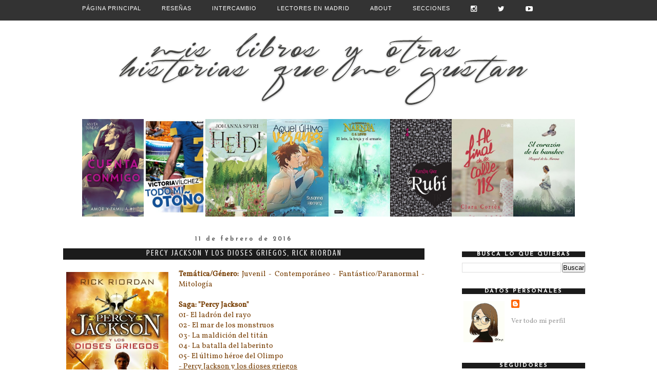

--- FILE ---
content_type: text/html; charset=UTF-8
request_url: https://mislibrosyotrashistoriasquemegustan.blogspot.com/2016/02/percy-jackson-y-los-dioses-griegos-rick.html
body_size: 39671
content:
<!DOCTYPE html>
<html class='v2' dir='ltr' xmlns='http://www.w3.org/1999/xhtml' xmlns:b='http://www.google.com/2005/gml/b' xmlns:data='http://www.google.com/2005/gml/data' xmlns:expr='http://www.google.com/2005/gml/expr'>
<link href='https://fonts.googleapis.com/css?family=Vollkorn' rel='stylesheet' type='text/css'/>
<head>
<link href='https://www.blogger.com/static/v1/widgets/335934321-css_bundle_v2.css' rel='stylesheet' type='text/css'/>
<link href='//netdna.bootstrapcdn.com/font-awesome/4.0.3/css/font-awesome.css' rel='stylesheet'/>
<meta content='width=1100' name='viewport'/>
<meta content='text/html; charset=UTF-8' http-equiv='Content-Type'/>
<meta content='blogger' name='generator'/>
<link href='https://mislibrosyotrashistoriasquemegustan.blogspot.com/favicon.ico' rel='icon' type='image/x-icon'/>
<link href='http://mislibrosyotrashistoriasquemegustan.blogspot.com/2016/02/percy-jackson-y-los-dioses-griegos-rick.html' rel='canonical'/>
<link rel="alternate" type="application/atom+xml" title="Mis Libros Y Otras Historias Que Me Gustan - Atom" href="https://mislibrosyotrashistoriasquemegustan.blogspot.com/feeds/posts/default" />
<link rel="alternate" type="application/rss+xml" title="Mis Libros Y Otras Historias Que Me Gustan - RSS" href="https://mislibrosyotrashistoriasquemegustan.blogspot.com/feeds/posts/default?alt=rss" />
<link rel="service.post" type="application/atom+xml" title="Mis Libros Y Otras Historias Que Me Gustan - Atom" href="https://www.blogger.com/feeds/4410610864055869453/posts/default" />

<link rel="alternate" type="application/atom+xml" title="Mis Libros Y Otras Historias Que Me Gustan - Atom" href="https://mislibrosyotrashistoriasquemegustan.blogspot.com/feeds/3516562220133942097/comments/default" />
<!--Can't find substitution for tag [blog.ieCssRetrofitLinks]-->
<link href='https://d.gr-assets.com/books/1447544284l/25887016.jpg' rel='image_src'/>
<meta content='http://mislibrosyotrashistoriasquemegustan.blogspot.com/2016/02/percy-jackson-y-los-dioses-griegos-rick.html' property='og:url'/>
<meta content='Percy Jackson y los dioses griegos, Rick Riordan' property='og:title'/>
<meta content='novela romántica, juvenil, libros' property='og:description'/>
<meta content='https://lh3.googleusercontent.com/blogger_img_proxy/AEn0k_t47V4T_DEYn4X5FKZyEvpiQY9x9p1of-C0wJlUqqWM10JKqY97bXqxdaqnO-29lUDni4cBTIDrxeLJNxt6SS-0GdRb1etgJB0xlgnBC4aqBXfLBtwnurBEJA=w1200-h630-p-k-no-nu' property='og:image'/>
<title>Mis Libros Y Otras Historias Que Me Gustan: Percy Jackson y los dioses griegos, Rick Riordan</title>
<link href="//fonts.googleapis.com/css?family=Economica" rel="stylesheet" type="text/css">
<style type='text/css'>@font-face{font-family:'Calligraffitti';font-style:normal;font-weight:400;font-display:swap;src:url(//fonts.gstatic.com/s/calligraffitti/v20/46k2lbT3XjDVqJw3DCmCFjE0vkFeOZdjppN_.woff2)format('woff2');unicode-range:U+0000-00FF,U+0131,U+0152-0153,U+02BB-02BC,U+02C6,U+02DA,U+02DC,U+0304,U+0308,U+0329,U+2000-206F,U+20AC,U+2122,U+2191,U+2193,U+2212,U+2215,U+FEFF,U+FFFD;}@font-face{font-family:'Crushed';font-style:normal;font-weight:400;font-display:swap;src:url(//fonts.gstatic.com/s/crushed/v32/U9Mc6dym6WXImTlFf1AVuaixPzHIug.woff2)format('woff2');unicode-range:U+0100-02BA,U+02BD-02C5,U+02C7-02CC,U+02CE-02D7,U+02DD-02FF,U+0304,U+0308,U+0329,U+1D00-1DBF,U+1E00-1E9F,U+1EF2-1EFF,U+2020,U+20A0-20AB,U+20AD-20C0,U+2113,U+2C60-2C7F,U+A720-A7FF;}@font-face{font-family:'Crushed';font-style:normal;font-weight:400;font-display:swap;src:url(//fonts.gstatic.com/s/crushed/v32/U9Mc6dym6WXImTlFf14VuaixPzE.woff2)format('woff2');unicode-range:U+0000-00FF,U+0131,U+0152-0153,U+02BB-02BC,U+02C6,U+02DA,U+02DC,U+0304,U+0308,U+0329,U+2000-206F,U+20AC,U+2122,U+2191,U+2193,U+2212,U+2215,U+FEFF,U+FFFD;}@font-face{font-family:'Josefin Sans';font-style:normal;font-weight:700;font-display:swap;src:url(//fonts.gstatic.com/s/josefinsans/v34/Qw3PZQNVED7rKGKxtqIqX5E-AVSJrOCfjY46_N_XbMlhLybpUVzEEaq2.woff2)format('woff2');unicode-range:U+0102-0103,U+0110-0111,U+0128-0129,U+0168-0169,U+01A0-01A1,U+01AF-01B0,U+0300-0301,U+0303-0304,U+0308-0309,U+0323,U+0329,U+1EA0-1EF9,U+20AB;}@font-face{font-family:'Josefin Sans';font-style:normal;font-weight:700;font-display:swap;src:url(//fonts.gstatic.com/s/josefinsans/v34/Qw3PZQNVED7rKGKxtqIqX5E-AVSJrOCfjY46_N_XbMhhLybpUVzEEaq2.woff2)format('woff2');unicode-range:U+0100-02BA,U+02BD-02C5,U+02C7-02CC,U+02CE-02D7,U+02DD-02FF,U+0304,U+0308,U+0329,U+1D00-1DBF,U+1E00-1E9F,U+1EF2-1EFF,U+2020,U+20A0-20AB,U+20AD-20C0,U+2113,U+2C60-2C7F,U+A720-A7FF;}@font-face{font-family:'Josefin Sans';font-style:normal;font-weight:700;font-display:swap;src:url(//fonts.gstatic.com/s/josefinsans/v34/Qw3PZQNVED7rKGKxtqIqX5E-AVSJrOCfjY46_N_XbMZhLybpUVzEEQ.woff2)format('woff2');unicode-range:U+0000-00FF,U+0131,U+0152-0153,U+02BB-02BC,U+02C6,U+02DA,U+02DC,U+0304,U+0308,U+0329,U+2000-206F,U+20AC,U+2122,U+2191,U+2193,U+2212,U+2215,U+FEFF,U+FFFD;}</style>
<style id='page-skin-1' type='text/css'><!--
/*
-----------------------------------------------
Blogger Template Style
Name:     Simple
Designer: Josh Peterson
URL:      www.noaesthetic.com
----------------------------------------------- */
/* Variable definitions
====================
<Variable name="keycolor" description="Main Color" type="color" default="#66bbdd"/>
<Group description="Page Text" selector="body">
<Variable name="body.font" description="Font" type="font"
default="normal normal 12px Arial, Tahoma, Helvetica, FreeSans, sans-serif"/>
<Variable name="body.text.color" description="Text Color" type="color" default="#222222"/>
</Group>
<Group description="Backgrounds" selector=".body-fauxcolumns-outer">
<Variable name="body.background.color" description="Outer Background" type="color" default="#66bbdd"/>
<Variable name="content.background.color" description="Main Background" type="color" default="#ffffff"/>
<Variable name="header.background.color" description="Header Background" type="color" default="transparent"/>
</Group>
<Group description="Links" selector=".main-outer">
<Variable name="link.color" description="Link Color" type="color" default="#2288bb"/>
<Variable name="link.visited.color" description="Visited Color" type="color" default="#888888"/>
<Variable name="link.hover.color" description="Hover Color" type="color" default="#33aaff"/>
</Group>
<Group description="Blog Title" selector=".header h1">
<Variable name="header.font" description="Font" type="font"
default="normal normal 60px Arial, Tahoma, Helvetica, FreeSans, sans-serif"/>
<Variable name="header.text.color" description="Title Color" type="color" default="#3399bb" />
</Group>
<Group description="Blog Description" selector=".header .description">
<Variable name="description.text.color" description="Description Color" type="color"
default="#777777" />
</Group>
<Group description="Tabs Text" selector=".tabs-inner .widget li a">
<Variable name="tabs.font" description="Font" type="font"
default="normal normal 14px Arial, Tahoma, Helvetica, FreeSans, sans-serif"/>
<Variable name="tabs.text.color" description="Text Color" type="color" default="#999999"/>
<Variable name="tabs.selected.text.color" description="Selected Color" type="color" default="#000000"/>
</Group>
<Group description="Tabs Background" selector=".tabs-outer .PageList">
<Variable name="tabs.background.color" description="Background Color" type="color" default="#f5f5f5"/>
<Variable name="tabs.selected.background.color" description="Selected Color" type="color" default="#eeeeee"/>
</Group>
<Group description="Post Title" selector="h3.post-title, .comments h4">
<Variable name="post.title.font" description="Font" type="font"
default="normal normal 22px 'Economica'"/>
</Group>
<Group description="Date Header" selector=".date-header">
<Variable name="date.header.color" description="Text Color" type="color"
default="#262626"/>
<Variable name="date.header.background.color" description="Background Color" type="color"
default="transparent"/>
</Group>
<Group description="Post Footer" selector=".post-footer">
<Variable name="post.footer.text.color" description="Text Color" type="color" default="#666666"/>
<Variable name="post.footer.background.color" description="Background Color" type="color"
default="#f9f9f9"/>
<Variable name="post.footer.border.color" description="Shadow Color" type="color" default="#eeeeee"/>
</Group>
<Group description="Gadgets" selector="h2">
<Variable name="widget.title.font" description="Title Font" type="font"
default="normal bold 11px Arial, Tahoma, Helvetica, FreeSans, sans-serif"/>
<Variable name="widget.title.text.color" description="Title Color" type="color" default="#000000"/>
<Variable name="widget.alternate.text.color" description="Alternate Color" type="color" default="#999999"/>
</Group>
<Group description="Images" selector=".main-inner">
<Variable name="image.background.color" description="Background Color" type="color" default="#ffffff"/>
<Variable name="image.border.color" description="Border Color" type="color" default="#eeeeee"/>
<Variable name="image.text.color" description="Caption Text Color" type="color" default="#262626"/>
</Group>
<Group description="Accents" selector=".content-inner">
<Variable name="body.rule.color" description="Separator Line Color" type="color" default="#eeeeee"/>
<Variable name="tabs.border.color" description="Tabs Border Color" type="color" default="transparent"/>
</Group>
<Variable name="body.background" description="Body Background" type="background"
color="#ffffff" default="$(color) none repeat scroll top left"/>
<Variable name="body.background.override" description="Body Background Override" type="string" default=""/>
<Variable name="body.background.gradient.cap" description="Body Gradient Cap" type="url"
default="url(//www.blogblog.com/1kt/simple/gradients_light.png)"/>
<Variable name="body.background.gradient.tile" description="Body Gradient Tile" type="url"
default="url(//www.blogblog.com/1kt/simple/body_gradient_tile_light.png)"/>
<Variable name="content.background.color.selector" description="Content Background Color Selector" type="string" default=".content-inner"/>
<Variable name="content.padding" description="Content Padding" type="length" default="10px"/>
<Variable name="content.padding.horizontal" description="Content Horizontal Padding" type="length" default="10px"/>
<Variable name="content.shadow.spread" description="Content Shadow Spread" type="length" default="40px"/>
<Variable name="content.shadow.spread.webkit" description="Content Shadow Spread (WebKit)" type="length" default="5px"/>
<Variable name="content.shadow.spread.ie" description="Content Shadow Spread (IE)" type="length" default="10px"/>
<Variable name="main.border.width" description="Main Border Width" type="length" default="0"/>
<Variable name="header.background.gradient" description="Header Gradient" type="url" default="none"/>
<Variable name="header.shadow.offset.left" description="Header Shadow Offset Left" type="length" default="-1px"/>
<Variable name="header.shadow.offset.top" description="Header Shadow Offset Top" type="length" default="-1px"/>
<Variable name="header.shadow.spread" description="Header Shadow Spread" type="length" default="1px"/>
<Variable name="header.padding" description="Header Padding" type="length" default="30px"/>
<Variable name="header.border.size" description="Header Border Size" type="length" default="1px"/>
<Variable name="header.bottom.border.size" description="Header Bottom Border Size" type="length" default="1px"/>
<Variable name="header.border.horizontalsize" description="Header Horizontal Border Size" type="length" default="0"/>
<Variable name="description.text.size" description="Description Text Size" type="string" default="140%"/>
<Variable name="tabs.margin.top" description="Tabs Margin Top" type="length" default="0" />
<Variable name="tabs.margin.side" description="Tabs Side Margin" type="length" default="30px" />
<Variable name="tabs.background.gradient" description="Tabs Background Gradient" type="url"
default="url(//www.blogblog.com/1kt/simple/gradients_light.png)"/>
<Variable name="tabs.border.width" description="Tabs Border Width" type="length" default="1px"/>
<Variable name="tabs.bevel.border.width" description="Tabs Bevel Border Width" type="length" default="1px"/>
<Variable name="date.header.padding" description="Date Header Padding" type="string" default="inherit"/>
<Variable name="date.header.letterspacing" description="Date Header Letter Spacing" type="string" default="inherit"/>
<Variable name="date.header.margin" description="Date Header Margin" type="string" default="inherit"/>
<Variable name="post.margin.bottom" description="Post Bottom Margin" type="length" default="25px"/>
<Variable name="image.border.small.size" description="Image Border Small Size" type="length" default="2px"/>
<Variable name="image.border.large.size" description="Image Border Large Size" type="length" default="5px"/>
<Variable name="page.width.selector" description="Page Width Selector" type="string" default=".region-inner"/>
<Variable name="page.width" description="Page Width" type="string" default="auto"/>
<Variable name="main.section.margin" description="Main Section Margin" type="length" default="15px"/>
<Variable name="main.padding" description="Main Padding" type="length" default="15px"/>
<Variable name="main.padding.top" description="Main Padding Top" type="length" default="30px"/>
<Variable name="main.padding.bottom" description="Main Padding Bottom" type="length" default="30px"/>
<Variable name="paging.background"
color="transparent"
description="Background of blog paging area" type="background"
default="transparent none no-repeat scroll top center"/>
<Variable name="footer.bevel" description="Bevel border length of footer" type="length" default="0"/>
<Variable name="mobile.background.overlay" description="Mobile Background Overlay" type="string"
default="transparent none repeat scroll top left"/>
<Variable name="mobile.background.size" description="Mobile Background Size" type="string" default="auto"/>
<Variable name="mobile.button.color" description="Mobile Button Color" type="color" default="#ffffff" />
<Variable name="startSide" description="Side where text starts in blog language" type="automatic" default="left"/>
<Variable name="endSide" description="Side where text ends in blog language" type="automatic" default="right"/>
*/
/* Content
----------------------------------------------- */
body {
font: normal normal 13px Calligraffitti;
color: #262626;
background: #ffffff none no-repeat scroll center center;
padding: 0 0 0 0;
}
html body .region-inner {
min-width: 0;
max-width: 100%;
width: auto;
}
a:link {
text-decoration:none;
color: #999999;
}
a:visited {
text-decoration:none;
color: #999999;
}
a:hover {
text-decoration:underline;
color: #999999;
}
.body-fauxcolumn-outer .fauxcolumn-inner {
background: transparent none repeat scroll top left;
_background-image: none;
}
.body-fauxcolumn-outer .cap-top {
position: absolute;
z-index: 1;
height: 400px;
width: 100%;
background: #ffffff none no-repeat scroll center center;
}
.body-fauxcolumn-outer .cap-top .cap-left {
width: 100%;
background: transparent none repeat-x scroll top left;
_background-image: none;
}
.content-outer {
-moz-box-shadow: 0 0 0 rgba(0, 0, 0, .15);
-webkit-box-shadow: 0 0 0 rgba(0, 0, 0, .15);
-goog-ms-box-shadow: 0 0 0 #333333;
box-shadow: 0 0 0 rgba(0, 0, 0, .15);
margin-bottom: 1px;
}
.content-inner {
padding: 10px 40px;
}
.content-inner {
background-color: transparent;
}
/* Header
----------------------------------------------- */
.header-outer {
background: transparent none repeat-x scroll 0 -400px;
_background-image: none;
}
.Header h1 {
font: normal normal 40px 'Trebuchet MS',Trebuchet,Verdana,sans-serif;
color: #000000;
text-shadow: 0 0 0 rgba(0, 0, 0, .2);
}
.Header h1 a {
color: #000000;
}
.Header .description {
font-size: 18px;
color: #000000;
}
.header-inner .Header .titlewrapper {
padding: 22px 0;
}
.header-inner .Header .descriptionwrapper {
padding: 0 0;
}
/* Tabs
----------------------------------------------- */
.tabs-inner .section:first-child {
border-top: 0 solid transparent;
}
.tabs-inner .section:first-child ul {
margin-top: -1px;
border-top: 1px solid transparent;
border-left: 1px solid transparent;
border-right: 1px solid transparent;
}
.tabs-inner .widget ul {
background: transparent none repeat-x scroll 0 -800px;
_background-image: none;
border-bottom: 1px solid transparent;
margin-top: 0;
margin-left: -30px;
margin-right: -30px;
}
.tabs-inner .widget li a {
display: inline-block;
padding: .6em 1em;
font: normal normal 12px Georgia, Utopia, 'Palatino Linotype', Palatino, serif;
color: #000000;
border-left: 1px solid transparent;
border-right: 1px solid transparent;
}
.tabs-inner .widget li:first-child a {
border-left: none;
}
.tabs-inner .widget li.selected a, .tabs-inner .widget li a:hover {
color: #000000;
background-color: #eeeeee;
text-decoration: none;
}
/* Columns
----------------------------------------------- */
.main-outer {
padding-bottom: 30px;
margin-top: -3px;
padding-left: 30px;
border: 0px solid #eeecec;
background: #fff ;
}
.fauxcolumn-left-outer .fauxcolumn-inner {
}
.sidebar {
padding-left: 30px;
padding-right: 30px;
padding-top: 30px;
border-left: 0px dashed #cccccc;
;
}
.fauxcolumn-right-outer .fauxcolumn-inner {
}
/* Headings
----------------------------------------------- */
h2 {
margin: 0 0 1em 0;
font: normal bold 12px Josefin Sans;
color: #000000;
}
.sidebar h2 {
font-family: font-family: 'Economica', sans-serif; /*TIPO DE LETRA*/
font-size: 11px; /*TAMAÑO DE LETRA*/
color: #ffffff; /*COLOR DE LA LETRA*/
text-transform: uppercase; /*SI QUEREMOS QUE ESTÉ EN MAYUSCULA. SI QUEREMOS MINUSCULA CAMBIAR POR LOWERCASE*/
letter-spacing: 2px; /*ESPACIO ENTRE LETRAS*/
text-align: center; /*SI QUEREMOS QUE ESTÉ EN EL CENTRO, DERECHA: RIGHT. IZQUIERDA: LEFT*/
background-color: #1b1b1b; /*COLOR DEL BORDE*/
border-radius: 0px 0px 0px 0px; /*BORDE*/
border-top: 0px double #A9E2F3;
border-bottom: 0px dashed #272829;
border-right: 0px double #A9E2F3;
border-left: 0px double #A9E2F3;
}
/* Widgets
----------------------------------------------- */
.widget .zippy {
color: #666666;
text-shadow: 2px 2px 1px rgba(0, 0, 0, .1);
}
.widget .popular-posts ul {
list-style: none;
}
/* Posts
----------------------------------------------- */
.date-header span {
background-color: transparent;
color: #666666;
padding: 0.4em;
letter-spacing: 3px;
margin: inherit;
}
.main-inner {
padding-top: 35px;
padding-bottom: 65px;
}
.main-inner .column-center-inner {
padding: 0 0;
}
.main-inner .column-center-inner .section {
margin: 0 1em;
}
.post {
margin: 0 0 45px 0;
}
h3.post-title, .comments h4 {
font: normal bold 23px Crushed;
margin: .75em 0 0;
text-align: center;
}
.post-body {
font-size: 110%;
line-height: 1.4;
position: relative;
}
.post-body img, .post-body .tr-caption-container, .Profile img, .Image img,
.BlogList .item-thumbnail img {
padding: 2px;
background: transparent;
border: 1px solid transparent;
-moz-box-shadow: 1px 1px 5px rgba(0, 0, 0, .1);
-webkit-box-shadow: 1px 1px 5px rgba(0, 0, 0, .1);
box-shadow: 0px 0px 0px rgba(0, 0, 0, .1);
}
.post-body img, .post-body .tr-caption-container {
padding: 5px;
}
.post-body .tr-caption-container {
color: #666666;
}
.post-body .tr-caption-container img {
padding: 0;
background: transparent;
border: none;
-moz-box-shadow: 0 0 0 rgba(0, 0, 0, .1);
-webkit-box-shadow: 0 0 0 rgba(0, 0, 0, .1);
box-shadow: 0 0 0 rgba(0, 0, 0, .1);
}
.post-header {
margin: 0 0 1.5em;
line-height: 1.6;
font-size: 90%;
}
.post-footer {
margin: 20px -2px 0;
padding: 5px 10px;
color: #000000;
background-color: transparent;
border-bottom: 1px solid #eeeeee;
line-height: 1.6;
font-size: 90%;
}
h3.post-title {
background: #1b1b1b;
}
h3.post-title, .comments h4 {
margin: .75em 0 0;
font-family: font-family: 'stylesheet'; /*TIPO DE LETRA*/
font-size: 16px; /*TAMAÑO DE LETRA*/
color: #ffffff; /*COLOR DE LA LETRA*/
text-transform: uppercase;
border-bottom: 0px dashed #272829;
border-right: 0px solid #743f52;
border-top: 0px solid #743f52;
border-left: 0px solid #743f52;
font-weight: 100;
padding-bottom: 4px;
text-align: center;
color: #ffffff;
letter-spacing: 2px;
}
#comments .comment-author {
padding-top: 1.5em;
border-top: 1px solid transparent;
background-position: 0 1.5em;
}
#comments .comment-author:first-child {
padding-top: 0;
border-top: none;
}
.avatar-image-container {
margin: .2em 0 0;
}
#comments .avatar-image-container img {
border: 1px solid transparent;
}
/* Comments
----------------------------------------------- */
.comments .comments-content .icon.blog-author {
background-repeat: no-repeat;
background-image: url([data-uri]);
}
.comments .comments-content .loadmore a {
border-top: 1px solid #666666;
border-bottom: 1px solid #666666;
}
.comments .comment-thread.inline-thread {
background-color: transparent;
}
.comments .continue {
border-top: 2px solid #666666;
}
/* Accents
---------------------------------------------- */
.section-columns td.columns-cell {
border-left: 1px solid transparent;
}
.blog-pager {
}
.blog-pager-older-link, .home-link,
.blog-pager-newer-link {
background-color: transparent;
padding: 5px;
}
.footer-outer {
border-top: 1px dashed #ffffff;
}
/* Mobile
----------------------------------------------- */
body.mobile  {
background-size: auto;
}
.mobile .body-fauxcolumn-outer {
background: transparent none repeat scroll top left;
}
.mobile .body-fauxcolumn-outer .cap-top {
background-size: 100% auto;
}
.mobile .content-outer {
-webkit-box-shadow: 0 0 3px rgba(0, 0, 0, .15);
box-shadow: 0 0 3px rgba(0, 0, 0, .15);
}
body.mobile .AdSense {
margin: 0 -0;
}
.mobile .tabs-inner .widget ul {
margin-left: 0;
margin-right: 0;
}
.mobile .post {
margin: 0;
}
.mobile .main-inner .column-center-inner .section {
margin: 0;
}
.mobile .date-header span {
padding: 0.1em 10px;
margin: 0 -10px;
}
.mobile h3.post-title {
margin: 0;
}
.mobile .blog-pager {
background: transparent none no-repeat scroll top center;
}
.mobile .footer-outer {
border-top: none;
}
.mobile .main-inner, .mobile .footer-inner {
background-color: transparent;
}
.mobile-index-contents {
color: #262626;
}
.mobile-link-button {
background-color: #999999;
}
.mobile-link-button a:link, .mobile-link-button a:visited {
color: #ffffff;
}
.mobile .tabs-inner .section:first-child {
border-top: none;
}
.mobile .tabs-inner .PageList .widget-content {
background-color: #eeeeee;
color: #000000;
border-top: 1px solid transparent;
border-bottom: 1px solid transparent;
}
.mobile .tabs-inner .PageList .widget-content .pagelist-arrow {
border-left: 1px solid transparent;
}
blockquote {
padding: 2px;
font-size: 15px;
color: #000000;
background-color: #ffffff;
border-right: 2px solid #000000;
border-bottom: 2px solid #000000;
border-top: 2px solid #000000;
border-left: 2px solid #000000;
text-align: center;
box-shadow: inset 0 0 0px #ecebeb, 0 0 0px #d2d1d3;
-webkit-transition-duration: .50s;
}
blockquote:hover {
border-right: 2px solid #000000;
border-bottom: 2px solid #000000;
border-top: 2px solid #000000;
border-left: 2px solid #000000;
-webkit-transition-duration: .50s;
}
.footer-wrapper {
background: #1b1b1b; /*Color de fondo del pie de página*/
padding-top: 20px; /*Con esta línea y la siguiente ajustamos la altura, para que quede bien, los dos valores deben ser iguales*/
padding-bottom: 20px;
width: 100%;
text-align: center;
font: normal normal 12px Arial; /*Tamaño y tipografía*/
color: #ffffff; /*Color del texto*/
letter-spacing: 3px; /*Espaciado entre caracteres, si no queréis borrar la línea*/
text-transform: uppercase; /*Para que esté en mayúsculas, si no queréis borrad la línea*/
}
.footer-wrapper a{
color:#868686; /*Color del enlace (en este caso el aviso legal)*/
text-decoration:none;
}
.footer-wrapper a:hover{
color:#706d82; /*Color del enlace al pasar el ratón por encima*/
}search-box{ /*Para cambiar la apariencia de la cajita*/
width:65%; /*Tamaño de la caja entera*/
text-align:center;
padding:2px 0; /*Altura de cajita*/
color:#333333; /*Color de las letras cuando escriba el usuario*/
border:1px solid #cccccc; /*Tamaño, estilo y color del borde, si no queremos borde borrar la línea*/
background:#ffffff; /*Color de fondo*/
font: normal normal 11px Lato; /*Tamaño y tipografia de la palabra BUSCAR (o la que hayas escrito)*/
border-radius:2px; /*Bordes redondeados, si no los quieres, borrar esta línea*/
}
#buscar-top{ /*Para colocarla bien dentro de nuestra barra*/
margin-top:0px; /*Variar para colocarlo bien de altura*/
margin-right:5px; /*Variar para colocarlo bien a lo ancho*/
}body { /* Para cambiar la tipografía del cuerpo (el de las entradas, enlaces y texto de los gadgets)*/
font-family: 'Vollkorn', serif;
}*{
margin:0px;
padding:0px;
}
#barra-superior {
margin:auto;
width:100%;
background:#333333; /*Color de fondo de la barra*/
height:40px; /*Anchura de la barra*/
border-bottom: 0px solid #adbcdc; /*Línea de debajo del menú, si no queréis borrad esta línea*/
position:fixed; /*Para que la barra se quede fija*/
z-index:101; /*Para que la barra se quede fija*/
}
ul, ol {
list-style:none;
}
.menu > li {
float:left;
}
.menu{
margin:0 auto;
width:1000px; /*Ancho del menú dentro de la barra, variaremos este valor hasta conseguir el que buscamos*/
}
.menu li a {
color:#ffffff; /*Color de las letras de las pestañas*/
font:normal normal 11px Arial; /*Tamaño y tipografía de las pestañas*/
text-transform:uppercase; /*Para que esté en mayúsculas, sino borrad esta línea*/
letter-spacing: 1px; /*Espaciado entre caracteres, si no queréis borrad la línea*/
text-decoration:none;
padding:10px 20px;
display:block;
cursor:pointer;
}
.menu li a:hover {
color: #cccccc; /*Color de las pestañas al pasar el ratón por encima*/
}
.menu li i{ /*Esto es para los iconos sociales, si no los tenéis borrad este bloque*/
color: #ffffff; /*Color de los iconos sociales*/
font-size: 14px; /*Tamaño de los iconos sociales*/
}
.menu li i:hover{ /*Esto es para los iconos sociales, si no los tenéis borrad este bloque*/
color: #ffffff;  /*Color de los iconos sociales al pasar por encima*/
}
.menu li ul {
background-color: #333333; /*Color de fondo de las subpestañas*/
display:none;
position:absolute;
min-width:140px;
}
.menu li ul a { /*Si queréis que la letra sea igual que las pestañas, borrad esta línea*/
color: #adbcdc; /*Color de las letras de las subpestañas*/
font:normal normal 14px Times New Roman; /*Tamaño y tipografía de las subpestañas*/
text-transform:uppercase; /*Para que esté en mayúsculas, sino borrad la línea*/
letter-spacing: 2px; /*Espaciado entre caracteres, si no queréis borrad la línea*/
}
.menu li ul a:hover { /*Si queréis que la letra sea igual que las pestañas, borrad esta línea*/
color: #ffffff; /*Color de las letras de las subpestañas al pasar el ratón por encima*/
}
.menu li:hover > ul {
display:block;
}
--></style>
<style id='template-skin-1' type='text/css'><!--
body {
min-width: 1200px;
}
.content-outer, .content-fauxcolumn-outer, .region-inner {
min-width: 1200px;
max-width: 1200px;
_width: 1200px;
}
.main-inner .columns {
padding-left: 0px;
padding-right: 360px;
}
.main-inner .fauxcolumn-center-outer {
left: 0px;
right: 360px;
/* IE6 does not respect left and right together */
_width: expression(this.parentNode.offsetWidth -
parseInt("0px") -
parseInt("360px") + 'px');
}
.main-inner .fauxcolumn-left-outer {
width: 0px;
}
.main-inner .fauxcolumn-right-outer {
width: 360px;
}
.main-inner .column-left-outer {
width: 0px;
right: 100%;
margin-left: -0px;
}
.main-inner .column-right-outer {
width: 360px;
margin-right: -360px;
}
#layout {
min-width: 0;
}
#layout .content-outer {
min-width: 0;
width: 800px;
}
#layout .region-inner {
min-width: 0;
width: auto;
}
--></style>
<script type='text/javascript'>
        (function(i,s,o,g,r,a,m){i['GoogleAnalyticsObject']=r;i[r]=i[r]||function(){
        (i[r].q=i[r].q||[]).push(arguments)},i[r].l=1*new Date();a=s.createElement(o),
        m=s.getElementsByTagName(o)[0];a.async=1;a.src=g;m.parentNode.insertBefore(a,m)
        })(window,document,'script','https://www.google-analytics.com/analytics.js','ga');
        ga('create', 'UA-55407114-1', 'auto', 'blogger');
        ga('blogger.send', 'pageview');
      </script>
<link href='https://www.blogger.com/dyn-css/authorization.css?targetBlogID=4410610864055869453&amp;zx=c984b9ee-c3cb-4416-89f0-1e3a4a8da6e1' media='none' onload='if(media!=&#39;all&#39;)media=&#39;all&#39;' rel='stylesheet'/><noscript><link href='https://www.blogger.com/dyn-css/authorization.css?targetBlogID=4410610864055869453&amp;zx=c984b9ee-c3cb-4416-89f0-1e3a4a8da6e1' rel='stylesheet'/></noscript>
<meta name='google-adsense-platform-account' content='ca-host-pub-1556223355139109'/>
<meta name='google-adsense-platform-domain' content='blogspot.com'/>

</head>
<style type='text/css'>
#navbar-iframe {display: none !important; }
body .navbar {height: 0 !important}
</style>
<body class='loading'>
<div id='barra-superior'>
<ul class='menu'>
<li><a href='http://mislibrosyotrashistoriasquemegustan.blogspot.com.es/'>Página principal</a></li>
<li><a href='http://mislibrosyotrashistoriasquemegustan.blogspot.com.es/2013/09/indice.html'>Reseñas</a></li>
<li><a href='http://mislibrosyotrashistoriasquemegustan.blogspot.com.es/2015/01/lista-de-intercamnio.html'>Intercambio</a></li>
<li><a href='http://mislibrosyotrashistoriasquemegustan.blogspot.com.es/2015/02/iniciativa-lectores-en-madrid-whatsapp.html'>Lectores en madrid</a></li>
<li><a href='http://mislibrosyotrashistoriasquemegustan.blogspot.com.es/2014/10/afiliados.html'>About</a></li>
<li><a href='http://mislibrosyotrashistoriasquemegustan.blogspot.com.es/2015/03/secciones-apartados-llamalo-x.html'>Secciones</a></li>
<li><a href='https://www.instagram.com/estefania_a_c/'><i class='fa fa-instagram'></i></a></li>
<li><a href='https://twitter.com/Estefania_A_C'><i class='fa fa-twitter'></i></a></li>
<li><a href='https://www.youtube.com/channel/UCYWZVmMuvzmmGrbTseAxeBA'><i class='fa fa-youtube-play'></i></a></li>
</ul>
</div>
<div class='navbar section' id='navbar'><div class='widget Navbar' data-version='1' id='Navbar1'><script type="text/javascript">
    function setAttributeOnload(object, attribute, val) {
      if(window.addEventListener) {
        window.addEventListener('load',
          function(){ object[attribute] = val; }, false);
      } else {
        window.attachEvent('onload', function(){ object[attribute] = val; });
      }
    }
  </script>
<div id="navbar-iframe-container"></div>
<script type="text/javascript" src="https://apis.google.com/js/platform.js"></script>
<script type="text/javascript">
      gapi.load("gapi.iframes:gapi.iframes.style.bubble", function() {
        if (gapi.iframes && gapi.iframes.getContext) {
          gapi.iframes.getContext().openChild({
              url: 'https://www.blogger.com/navbar/4410610864055869453?po\x3d3516562220133942097\x26origin\x3dhttps://mislibrosyotrashistoriasquemegustan.blogspot.com',
              where: document.getElementById("navbar-iframe-container"),
              id: "navbar-iframe"
          });
        }
      });
    </script><script type="text/javascript">
(function() {
var script = document.createElement('script');
script.type = 'text/javascript';
script.src = '//pagead2.googlesyndication.com/pagead/js/google_top_exp.js';
var head = document.getElementsByTagName('head')[0];
if (head) {
head.appendChild(script);
}})();
</script>
</div></div>
<div class='body-fauxcolumns'>
<div class='fauxcolumn-outer body-fauxcolumn-outer'>
<div class='cap-top'>
<div class='cap-left'></div>
<div class='cap-right'></div>
</div>
<div class='fauxborder-left'>
<div class='fauxborder-right'></div>
<div class='fauxcolumn-inner'>
</div>
</div>
<div class='cap-bottom'>
<div class='cap-left'></div>
<div class='cap-right'></div>
</div>
</div>
</div>
<div class='content'>
<div class='content-fauxcolumns'>
<div class='fauxcolumn-outer content-fauxcolumn-outer'>
<div class='cap-top'>
<div class='cap-left'></div>
<div class='cap-right'></div>
</div>
<div class='fauxborder-left'>
<div class='fauxborder-right'></div>
<div class='fauxcolumn-inner'>
</div>
</div>
<div class='cap-bottom'>
<div class='cap-left'></div>
<div class='cap-right'></div>
</div>
</div>
</div>
<div class='content-outer'>
<div class='content-cap-top cap-top'>
<div class='cap-left'></div>
<div class='cap-right'></div>
</div>
<div class='fauxborder-left content-fauxborder-left'>
<div class='fauxborder-right content-fauxborder-right'></div>
<div class='content-inner'>
<header>
<div class='header-outer'>
<div class='header-cap-top cap-top'>
<div class='cap-left'></div>
<div class='cap-right'></div>
</div>
<div class='fauxborder-left header-fauxborder-left'>
<div class='fauxborder-right header-fauxborder-right'></div>
<div class='region-inner header-inner'>
<div class='header section' id='header'><div class='widget Image' data-version='1' id='Image3'>
<div class='widget-content'>
<img alt='' height='210' id='Image3_img' src='https://blogger.googleusercontent.com/img/b/R29vZ2xl/AVvXsEh5qGOPXRRpZh6mkyeKocBH_0y_PA1hY3QvDngYFZXP94me4-T6nSpbxWBoaoU-G6CXQtzGjNb4bHjviI6F48xMpG_JI1fwkuxx8lyMs5qk1BLE6KKPAOAV5pPPLLTB3JHjBqciZ3TUnto/s1600/CABECERA+9.png' width='1142'/>
<br/>
</div>
<div class='clear'></div>
</div></div>
</div>
</div>
<div class='header-cap-bottom cap-bottom'>
<div class='cap-left'></div>
<div class='cap-right'></div>
</div>
</div>
</header>
<div class='tabs-outer'>
<div class='tabs-cap-top cap-top'>
<div class='cap-left'></div>
<div class='cap-right'></div>
</div>
<div class='fauxborder-left tabs-fauxborder-left'>
<div class='fauxborder-right tabs-fauxborder-right'></div>
<div class='region-inner tabs-inner'>
<div class='tabs section' id='crosscol'><div class='widget HTML' data-version='1' id='HTML14'>
<div class='widget-content'>
<center><a href="http://mislibrosyotrashistoriasquemegustan.blogspot.com/2022/01/cuenta-conmigo-anyta-sunday.html" target="_blank" title="Reseña"><img height="190px;" src="https://i.gr-assets.com/images/S/compressed.photo.goodreads.com/books/1619208296l/57830049._SY475_.jpg" width="120px;" / /></a><a href="https://mislibrosyotrashistoriasquemegustan.blogspot.com/2022/02/todo-mi-otono-victoria-vilchez.html" target="_blank" title="Reseña"><img height="190px;" src="https://i.gr-assets.com/images/S/compressed.photo.goodreads.com/books/1513371223l/37544647._SY475_.jpg" width="120px;" / /></a><a href="http://mislibrosyotrashistoriasquemegustan.blogspot.com/2021/11/heidi-johanna-spyri.html" target="_blank" title="Reseña"><img height="190px;" src="https://i.gr-assets.com/images/S/compressed.photo.goodreads.com/books/1633764802l/59244778._SX318_.jpg" width="120px;" / /></a><a href="http://mislibrosyotrashistoriasquemegustan.blogspot.com/2020/06/aquel-ultimo-verano-en-proceso.html" target="_blank" title="Reseña"><img height="190px;" src="https://i.gr-assets.com/images/S/compressed.photo.goodreads.com/books/1562225595l/52776888._SX318_SY475_.jpg" width="120px;" / /></a><a href="http://mislibrosyotrashistoriasquemegustan.blogspot.com/2020/04/el-leon-la-bruja-y-el-armario-c-s-lewis.html" target="_blank" title="Reseña"><img height="190px;" src="https://i.gr-assets.com/images/S/compressed.photo.goodreads.com/books/1485185319l/174109._SX318_.jpg" width="120px;" / /></a><a href="http://mislibrosyotrashistoriasquemegustan.blogspot.com/2019/05/rubi-kerstin-gier.html" target="_blank" title="Reseña"><img height="190px;" src="https://d.gr-assets.com/books/1285742284l/9415234.jpg" width="120px;" / /></a><a href="http://mislibrosyotrashistoriasquemegustan.blogspot.com/2019/04/al-final-de-la-calle-118-clara-cortes.html" target="_blank" title="Reseña"><img height="190px;" src="https://images.gr-assets.com/books/1429118318l/25336050.jpg" width="120px;" / /><a href="http://mislibrosyotrashistoriasquemegustan.blogspot.com/2019/05/el-corazon-de-la-banshee-raquel-de-la.html" target="_blank" title="Reseña"><img height="190px;" src="https://images.gr-assets.com/books/1509196521l/36491340.jpg" width="120px;" / /></a></a></center>
</div>
<div class='clear'></div>
</div></div>
<div class='tabs no-items section' id='crosscol-overflow'></div>
</div>
</div>
<div class='tabs-cap-bottom cap-bottom'>
<div class='cap-left'></div>
<div class='cap-right'></div>
</div>
</div>
<div class='main-outer'>
<div class='main-cap-top cap-top'>
<div class='cap-left'></div>
<div class='cap-right'></div>
</div>
<div class='fauxborder-left main-fauxborder-left'>
<div class='fauxborder-right main-fauxborder-right'></div>
<div class='region-inner main-inner'>
<div class='columns fauxcolumns'>
<div class='fauxcolumn-outer fauxcolumn-center-outer'>
<div class='cap-top'>
<div class='cap-left'></div>
<div class='cap-right'></div>
</div>
<div class='fauxborder-left'>
<div class='fauxborder-right'></div>
<div class='fauxcolumn-inner'>
</div>
</div>
<div class='cap-bottom'>
<div class='cap-left'></div>
<div class='cap-right'></div>
</div>
</div>
<div class='fauxcolumn-outer fauxcolumn-left-outer'>
<div class='cap-top'>
<div class='cap-left'></div>
<div class='cap-right'></div>
</div>
<div class='fauxborder-left'>
<div class='fauxborder-right'></div>
<div class='fauxcolumn-inner'>
</div>
</div>
<div class='cap-bottom'>
<div class='cap-left'></div>
<div class='cap-right'></div>
</div>
</div>
<div class='fauxcolumn-outer fauxcolumn-right-outer'>
<div class='cap-top'>
<div class='cap-left'></div>
<div class='cap-right'></div>
</div>
<div class='fauxborder-left'>
<div class='fauxborder-right'></div>
<div class='fauxcolumn-inner'>
</div>
</div>
<div class='cap-bottom'>
<div class='cap-left'></div>
<div class='cap-right'></div>
</div>
</div>
<!-- corrects IE6 width calculation -->
<div class='columns-inner'>
<div class='column-center-outer'>
<div class='column-center-inner'>
<div class='main section' id='main'><div class='widget Blog' data-version='1' id='Blog1'>
<div class='blog-posts hfeed'>
<!--Can't find substitution for tag [defaultAdStart]-->

          <div class="date-outer">
        
<center><h2 class='date-header'><span>11 de febrero de 2016</span></h2></center>

          <div class="date-posts">
        
<div class='post-outer'>
<div class='post hentry' itemprop='blogPost' itemscope='itemscope' itemtype='http://schema.org/BlogPosting'>
<meta content='https://d.gr-assets.com/books/1447544284l/25887016.jpg' itemprop='image_url'/>
<meta content='4410610864055869453' itemprop='blogId'/>
<meta content='3516562220133942097' itemprop='postId'/>
<a name='3516562220133942097'></a>
<h3 class='post-title entry-title' itemprop='name'>
Percy Jackson y los dioses griegos, Rick Riordan
</h3>
<div class='post-header'>
<div class='post-header-line-1'></div>
</div>
<div class='post-body entry-content' id='post-body-3516562220133942097' itemprop='description articleBody'>
<div class="separator" style="clear: both; text-align: center;">
<a href="https://d.gr-assets.com/books/1447544284l/25887016.jpg" imageanchor="1" style="clear: left; float: left; margin-bottom: 1em; margin-right: 1em;"><img border="0" height="320" src="https://d.gr-assets.com/books/1447544284l/25887016.jpg" width="199" /></a></div>
<div style="text-align: justify;">
<span style="color: #783f04;"><b>Temática/Género:</b> Juvenil - Contemporáneo - Fantástico/Paranormal - Mitología</span></div>
<div style="text-align: justify;">
<span style="color: #783f04;"><br /></span></div>
<div style="text-align: justify;">
<span style="color: #783f04;"><b>Saga: "Percy Jackson"</b></span></div>
<div style="text-align: justify;">
<span style="color: #783f04;">01- El ladrón del rayo</span></div>
<div style="text-align: justify;">
<span style="color: #783f04;">02- El mar de los monstruos</span></div>
<div style="text-align: justify;">
<span style="color: #783f04;">03- La maldición del titán</span></div>
<div style="text-align: justify;">
<span style="color: #783f04;">04- La batalla del laberinto</span></div>
<div style="text-align: justify;">
<span style="color: #783f04;">05- El último héroe del Olimpo</span></div>
<div style="text-align: justify;">
<span style="color: #783f04;"><u>- Percy Jackson y los dioses griegos</u></span></div>
<div style="text-align: justify;">
<span style="color: #783f04;"><br /></span></div>
<div style="text-align: justify;">
<span style="color: #783f04;"><b>Editorial:</b> Salamandra</span></div>
<div style="text-align: justify;">
<span style="color: #783f04;"><br /></span></div>
<div style="text-align: justify;">
<span style="color: #783f04;"><b>ISBN:</b> 9788498387131</span></div>
<div style="text-align: justify;">
<span style="color: #783f04;"><br /></span></div>
<blockquote class="tr_bq" style="text-align: justify;">
<span style="color: #bf9000;"><b><u>Sinopsis:</u></b></span><span style="color: #bf9000;"><br /></span><span style="color: #bf9000;">En Percy Jackson y los dioses griegos, el hijo de Poseidón añade una pizca de su magia particular &#8212;y un montón de comentarios sarcásticos&#8212; al conocimiento de la mitología. Percy explica en qué consistió la creación del mundo, y ofrece a los lectores su repaso del quién es quién de las deidades clásicas, desde Apolo a Zeus. Por supuesto, no se muerde la lengua: &#171;Si os gustan las películas de terror, los baños de sangre, las mentiras, los robos, las puñaladas por la espalda y el canibalismo, seguid leyendo, porque sin duda fue la Edad de Oro de todo eso&#187;.</span></blockquote>
<div style="text-align: justify;">
<span style="color: #783f04;"><br /></span></div>
<div style="text-align: justify;">
<span style="color: #783f04;"><b><u>Opinión:&nbsp;</u></b></span></div>
<div style="text-align: justify;">
<span style="color: #783f04;">Tengo que decir que no soy imparcial, cuando supe que existía este libro me volví loca jeje</span></div>
<div style="text-align: justify;">
<span style="color: #783f04;">Me encanta la mitología, supongo que por eso disfruté tanto de los libros de Percy.</span></div>
<div style="text-align: justify;">
<span style="color: #783f04;">Lo mejor es que, como todo te lo va contando Percy, es muy ameno y divertido porque va metiendo sus propios comentarios y expresiones jeje</span></div>
<div style="text-align: justify;">
<span style="color: #783f04;"><br /></span></div>
<blockquote class="tr_bq" style="text-align: justify;">
<span style="color: #bf9000;">Así que Atenea ganó la competición, y por eso la ciudad se llama Atenas, en su honor, cuando podría haberse llamado algo tan chulo como Poseidonópolis.</span></blockquote>
<div style="text-align: justify;">
<span style="color: #bf9000;"><br /></span></div>
<div style="text-align: justify;">
<span style="color: #783f04;">Una cosa que me ha gustado es que, aunque se centra en los doce olímpicos, no empieza por ahí a contarte sus historias, empieza desde la creación del mundo, titanes, los seres que crearon, etc.</span></div>
<div style="text-align: justify;">
<span style="color: #783f04;">Creo que esa parte es más desconocida, al menos para mí, porque al hablar de mitología tendemos a centrarnos en los olímpicos o incluso los héroes, pero del inicio ni flores jeje</span></div>
<div style="text-align: justify;">
<span style="color: #783f04;"><br /></span></div>
<blockquote class="tr_bq" style="text-align: justify;">
<span style="color: #bf9000;">Sus melodías eran como la luz del sol por la mañana, como un arroyo fresco que discurre por el bosque, como el olor del pelo recién lavado de tu novia...</span><span style="color: #bf9000;"><br /></span><span style="color: #bf9000;">Lo siento, me he distraído. &#191;Qué decía?</span></blockquote>
<div style="text-align: justify;">
<span style="color: #783f04;"><br /></span></div>
<div style="text-align: justify;">
<span style="color: #783f04;">Aunque el libros se centre en los olímpicos, estos siempre andaban liando alguna con mortales y otros seres, así que conocemos historias de otros personajes que se ven relacionados con ellos y <b>me he reído mucho con alguna de las historias, por ejemplo la de Sísifo,</b> que no sabía que inventar para eludir la muerte jeje pero</span><span style="color: #783f04;">&nbsp;tengo que decir que de las que se nos cuentan, </span><b style="color: #783f04;">una de mis favoritas siempre fue la de Perséfone.</b></div>
<div style="text-align: justify;">
<span style="color: #783f04;"><br /></span></div>
<blockquote class="tr_bq" style="text-align: justify;">
<span style="color: #bf9000;">A la sacerdotisa más importante, que predecía el futuro, se la conocía como la Pitia, por lo de la serpiente Pitón. O puede que la llamaran así porque tenía voz de pito.</span></blockquote>
<div style="text-align: justify;">
<span style="color: #783f04;"><br /></span></div>
<div style="text-align: justify;">
<span style="color: #783f04;">No le pongo más nota porque al final no deja de ser una guía y me hubiese gustado que apareciese alguna historia que me gusta mucho como la de Eros y Psique o la de Eurídice y Orfeo, aunque entiendo que no puedes meter TODO lo que hay sobre mitología en un libro.</span></div>
<div style="text-align: justify;">
<span style="color: #783f04;"><br /></span></div>
<div style="text-align: justify;">
<span style="color: #783f04;">Realmente no puedo contar mucho más, me pasa como con los libros de relatos,  porque entonces tendría que hablar de todos los dioses y las historias que se cuentan, así que para que os hagáis una idea de lo que podéis encontrar y como está contado todo, he ido poniendo trocitos del libro.</span></div>
<div style="text-align: justify;">
<span style="color: #783f04;"><br /></span></div>
<div class="separator" style="clear: both; text-align: center;">
<a href="https://blogger.googleusercontent.com/img/b/R29vZ2xl/AVvXsEiDaAfxF6r37dRT8NEFYTavvG9khbEJLTjIGrkyyYErhmjPa1F8G-T9vN6bKQp_bFjJUq47v8imGpb3ze8oJEkzdv1FzCt0a3M8Dlgx8wg2JSItdy-ZLrJb1xiS3-sNq-TAM-06G260mlA/s1600/4.5.jpg" imageanchor="1" style="margin-left: 1em; margin-right: 1em;"><img border="0" height="67" src="https://blogger.googleusercontent.com/img/b/R29vZ2xl/AVvXsEiDaAfxF6r37dRT8NEFYTavvG9khbEJLTjIGrkyyYErhmjPa1F8G-T9vN6bKQp_bFjJUq47v8imGpb3ze8oJEkzdv1FzCt0a3M8Dlgx8wg2JSItdy-ZLrJb1xiS3-sNq-TAM-06G260mlA/s320/4.5.jpg" width="320" /></a></div>
<div style="text-align: justify;">
<br /></div>
<div style="text-align: center;">
<span style="color: #bf9000;"><b>Muy recomendable si te gusta la mitología y además, está contado de forma muy amena y divertida.</b></span></div>
<div style="text-align: justify;">
<span style="color: #783f04;"><br /></span></div>
<div class="separator" style="clear: both; text-align: center;">
<a href="https://blogger.googleusercontent.com/img/b/R29vZ2xl/AVvXsEieG-aaz6_HsFPgB-efQKRPv0qBzTpOuOI7YUDwBl8mZ0dmG6qym5FUNwHjH9LyLDSg_piwCXZ_AArWxYxmAyFd_cL_kXzefMhjxTxsxLx_s0YtzdSXUtHMt9ur4Gw7APS5yK_KOROhFio/s1600/Estefan%25C3%25ADa.jpg" imageanchor="1" style="clear: left; float: left; margin-bottom: 1em; margin-right: 1em;"><img border="0" height="111" src="https://blogger.googleusercontent.com/img/b/R29vZ2xl/AVvXsEieG-aaz6_HsFPgB-efQKRPv0qBzTpOuOI7YUDwBl8mZ0dmG6qym5FUNwHjH9LyLDSg_piwCXZ_AArWxYxmAyFd_cL_kXzefMhjxTxsxLx_s0YtzdSXUtHMt9ur4Gw7APS5yK_KOROhFio/s320/Estefan%25C3%25ADa.jpg" width="320" /></a></div>
<div style="text-align: justify;">
<span style="color: #783f04;"><br /></span></div>
<div style='clear: both;'></div>
</div>
<div class='post-footer'>
<div class='post-footer-line post-footer-line-1'><span class='post-author vcard'>
Publicado por
<span class='fn' itemprop='author' itemscope='itemscope' itemtype='http://schema.org/Person'>
<meta content='https://www.blogger.com/profile/02761360106734913343' itemprop='url'/>
<a class='g-profile' href='https://www.blogger.com/profile/02761360106734913343' rel='author' title='author profile'>
<span itemprop='name'>Estefania Alvarez</span>
</a>
</span>
</span>
<span class='post-timestamp'>
en
<meta content='http://mislibrosyotrashistoriasquemegustan.blogspot.com/2016/02/percy-jackson-y-los-dioses-griegos-rick.html' itemprop='url'/>
<a class='timestamp-link' href='https://mislibrosyotrashistoriasquemegustan.blogspot.com/2016/02/percy-jackson-y-los-dioses-griegos-rick.html' rel='bookmark' title='permanent link'><abbr class='published' itemprop='datePublished' title='2016-02-11T13:39:00+01:00'>13:39</abbr></a>
</span>
<span class='post-comment-link'>
</span>
<span class='post-icons'>
<span class='item-control blog-admin pid-318289745'>
<a href='https://www.blogger.com/post-edit.g?blogID=4410610864055869453&postID=3516562220133942097&from=pencil' title='Editar entrada'>
<img alt="" class="icon-action" height="18" src="//img2.blogblog.com/img/icon18_edit_allbkg.gif" width="18">
</a>
</span>
</span>
<div class='post-share-buttons goog-inline-block'>
<a class='goog-inline-block share-button sb-email' href='https://www.blogger.com/share-post.g?blogID=4410610864055869453&postID=3516562220133942097&target=email' target='_blank' title='Enviar por correo electrónico'><span class='share-button-link-text'>Enviar por correo electrónico</span></a><a class='goog-inline-block share-button sb-blog' href='https://www.blogger.com/share-post.g?blogID=4410610864055869453&postID=3516562220133942097&target=blog' onclick='window.open(this.href, "_blank", "height=270,width=475"); return false;' target='_blank' title='Escribe un blog'><span class='share-button-link-text'>Escribe un blog</span></a><a class='goog-inline-block share-button sb-twitter' href='https://www.blogger.com/share-post.g?blogID=4410610864055869453&postID=3516562220133942097&target=twitter' target='_blank' title='Compartir en X'><span class='share-button-link-text'>Compartir en X</span></a><a class='goog-inline-block share-button sb-facebook' href='https://www.blogger.com/share-post.g?blogID=4410610864055869453&postID=3516562220133942097&target=facebook' onclick='window.open(this.href, "_blank", "height=430,width=640"); return false;' target='_blank' title='Compartir con Facebook'><span class='share-button-link-text'>Compartir con Facebook</span></a><a class='goog-inline-block share-button sb-pinterest' href='https://www.blogger.com/share-post.g?blogID=4410610864055869453&postID=3516562220133942097&target=pinterest' target='_blank' title='Compartir en Pinterest'><span class='share-button-link-text'>Compartir en Pinterest</span></a>
</div>
</div>
<div class='post-footer-line post-footer-line-2'><span class='post-labels'>
Etiquetas:
<a href='https://mislibrosyotrashistoriasquemegustan.blogspot.com/search/label/Contempor%C3%A1neo' rel='tag'>Contemporáneo</a>,
<a href='https://mislibrosyotrashistoriasquemegustan.blogspot.com/search/label/Fant%C3%A1stico%2FParanormal' rel='tag'>Fantástico/Paranormal</a>,
<a href='https://mislibrosyotrashistoriasquemegustan.blogspot.com/search/label/Juvenil' rel='tag'>Juvenil</a>,
<a href='https://mislibrosyotrashistoriasquemegustan.blogspot.com/search/label/Mitolog%C3%ADa' rel='tag'>Mitología</a>,
<a href='https://mislibrosyotrashistoriasquemegustan.blogspot.com/search/label/Percy%20Jackson' rel='tag'>Percy Jackson</a>,
<a href='https://mislibrosyotrashistoriasquemegustan.blogspot.com/search/label/Salamandra' rel='tag'>Salamandra</a>
</span>
</div>
<div class='post-footer-line post-footer-line-3'><span class='post-location'>
</span>
</div>
</div>
</div>
<div class='comments' id='comments'>
<a name='comments'></a>
<h4>40 comentarios:</h4>
<div class='comments-content'>
<script async='async' src='' type='text/javascript'></script>
<script type='text/javascript'>
    (function() {
      var items = null;
      var msgs = null;
      var config = {};

// <![CDATA[
      var cursor = null;
      if (items && items.length > 0) {
        cursor = parseInt(items[items.length - 1].timestamp) + 1;
      }

      var bodyFromEntry = function(entry) {
        var text = (entry &&
                    ((entry.content && entry.content.$t) ||
                     (entry.summary && entry.summary.$t))) ||
            '';
        if (entry && entry.gd$extendedProperty) {
          for (var k in entry.gd$extendedProperty) {
            if (entry.gd$extendedProperty[k].name == 'blogger.contentRemoved') {
              return '<span class="deleted-comment">' + text + '</span>';
            }
          }
        }
        return text;
      }

      var parse = function(data) {
        cursor = null;
        var comments = [];
        if (data && data.feed && data.feed.entry) {
          for (var i = 0, entry; entry = data.feed.entry[i]; i++) {
            var comment = {};
            // comment ID, parsed out of the original id format
            var id = /blog-(\d+).post-(\d+)/.exec(entry.id.$t);
            comment.id = id ? id[2] : null;
            comment.body = bodyFromEntry(entry);
            comment.timestamp = Date.parse(entry.published.$t) + '';
            if (entry.author && entry.author.constructor === Array) {
              var auth = entry.author[0];
              if (auth) {
                comment.author = {
                  name: (auth.name ? auth.name.$t : undefined),
                  profileUrl: (auth.uri ? auth.uri.$t : undefined),
                  avatarUrl: (auth.gd$image ? auth.gd$image.src : undefined)
                };
              }
            }
            if (entry.link) {
              if (entry.link[2]) {
                comment.link = comment.permalink = entry.link[2].href;
              }
              if (entry.link[3]) {
                var pid = /.*comments\/default\/(\d+)\?.*/.exec(entry.link[3].href);
                if (pid && pid[1]) {
                  comment.parentId = pid[1];
                }
              }
            }
            comment.deleteclass = 'item-control blog-admin';
            if (entry.gd$extendedProperty) {
              for (var k in entry.gd$extendedProperty) {
                if (entry.gd$extendedProperty[k].name == 'blogger.itemClass') {
                  comment.deleteclass += ' ' + entry.gd$extendedProperty[k].value;
                } else if (entry.gd$extendedProperty[k].name == 'blogger.displayTime') {
                  comment.displayTime = entry.gd$extendedProperty[k].value;
                }
              }
            }
            comments.push(comment);
          }
        }
        return comments;
      };

      var paginator = function(callback) {
        if (hasMore()) {
          var url = config.feed + '?alt=json&v=2&orderby=published&reverse=false&max-results=50';
          if (cursor) {
            url += '&published-min=' + new Date(cursor).toISOString();
          }
          window.bloggercomments = function(data) {
            var parsed = parse(data);
            cursor = parsed.length < 50 ? null
                : parseInt(parsed[parsed.length - 1].timestamp) + 1
            callback(parsed);
            window.bloggercomments = null;
          }
          url += '&callback=bloggercomments';
          var script = document.createElement('script');
          script.type = 'text/javascript';
          script.src = url;
          document.getElementsByTagName('head')[0].appendChild(script);
        }
      };
      var hasMore = function() {
        return !!cursor;
      };
      var getMeta = function(key, comment) {
        if ('iswriter' == key) {
          var matches = !!comment.author
              && comment.author.name == config.authorName
              && comment.author.profileUrl == config.authorUrl;
          return matches ? 'true' : '';
        } else if ('deletelink' == key) {
          return config.baseUri + '/comment/delete/'
               + config.blogId + '/' + comment.id;
        } else if ('deleteclass' == key) {
          return comment.deleteclass;
        }
        return '';
      };

      var replybox = null;
      var replyUrlParts = null;
      var replyParent = undefined;

      var onReply = function(commentId, domId) {
        if (replybox == null) {
          // lazily cache replybox, and adjust to suit this style:
          replybox = document.getElementById('comment-editor');
          if (replybox != null) {
            replybox.height = '250px';
            replybox.style.display = 'block';
            replyUrlParts = replybox.src.split('#');
          }
        }
        if (replybox && (commentId !== replyParent)) {
          replybox.src = '';
          document.getElementById(domId).insertBefore(replybox, null);
          replybox.src = replyUrlParts[0]
              + (commentId ? '&parentID=' + commentId : '')
              + '#' + replyUrlParts[1];
          replyParent = commentId;
        }
      };

      var hash = (window.location.hash || '#').substring(1);
      var startThread, targetComment;
      if (/^comment-form_/.test(hash)) {
        startThread = hash.substring('comment-form_'.length);
      } else if (/^c[0-9]+$/.test(hash)) {
        targetComment = hash.substring(1);
      }

      // Configure commenting API:
      var configJso = {
        'maxDepth': config.maxThreadDepth
      };
      var provider = {
        'id': config.postId,
        'data': items,
        'loadNext': paginator,
        'hasMore': hasMore,
        'getMeta': getMeta,
        'onReply': onReply,
        'rendered': true,
        'initComment': targetComment,
        'initReplyThread': startThread,
        'config': configJso,
        'messages': msgs
      };

      var render = function() {
        if (window.goog && window.goog.comments) {
          var holder = document.getElementById('comment-holder');
          window.goog.comments.render(holder, provider);
        }
      };

      // render now, or queue to render when library loads:
      if (window.goog && window.goog.comments) {
        render();
      } else {
        window.goog = window.goog || {};
        window.goog.comments = window.goog.comments || {};
        window.goog.comments.loadQueue = window.goog.comments.loadQueue || [];
        window.goog.comments.loadQueue.push(render);
      }
    })();
// ]]>
  </script>
<div id='comment-holder'>
<div class="comment-thread toplevel-thread"><ol id="top-ra"><li class="comment" id="c5099084825096445077"><div class="avatar-image-container"><img src="//blogger.googleusercontent.com/img/b/R29vZ2xl/AVvXsEhqF0TlPPM6YmcSCWgPidw9uNtnTUDoR5ZQNGIigMnWDGLQ1O809PJK8gSIcx6S5SgLFfNqepfTpvFLf9jheuWGp39qQvkmQ6621KdX6ovtQATGbvv_2qlIWS6laDu8uw/s45-c/Mi+tarde+junto+a+un+libro1.jpg" alt=""/></div><div class="comment-block"><div class="comment-header"><cite class="user"><a href="https://www.blogger.com/profile/06410021943437742855" rel="nofollow">Mi tarde junto a un libro</a></cite><span class="icon user "></span><span class="datetime secondary-text"><a rel="nofollow" href="https://mislibrosyotrashistoriasquemegustan.blogspot.com/2016/02/percy-jackson-y-los-dioses-griegos-rick.html?showComment=1455194641075#c5099084825096445077">11 de febrero de 2016 a las 13:44</a></span></div><p class="comment-content">Hola! Sigo sin animarme con estos libros. En algún momento lo haré, pero de momento me centro en otros.<br>Besos!</p><span class="comment-actions secondary-text"><a class="comment-reply" target="_self" data-comment-id="5099084825096445077">Responder</a><span class="item-control blog-admin blog-admin pid-2130441033"><a target="_self" href="https://www.blogger.com/comment/delete/4410610864055869453/5099084825096445077">Eliminar</a></span></span></div><div class="comment-replies"><div id="c5099084825096445077-rt" class="comment-thread inline-thread"><span class="thread-toggle thread-expanded"><span class="thread-arrow"></span><span class="thread-count"><a target="_self">Respuestas</a></span></span><ol id="c5099084825096445077-ra" class="thread-chrome thread-expanded"><div><li class="comment" id="c5344529241646784223"><div class="avatar-image-container"><img src="//blogger.googleusercontent.com/img/b/R29vZ2xl/AVvXsEjRgLnmLzqDbI7siZMAwhd3sEK9vu-7sLTa_jeBIzmFjAeJHlpeNQxmFQhchmm-kbEPxY8OZDRHCCnUb95-AT6kxTzH3RxXxYBP0HyMbQ9qphSXSWiHbrDxXjIJiv3UPYI/s45-c/IMG_20200303_162014_655.jpg" alt=""/></div><div class="comment-block"><div class="comment-header"><cite class="user"><a href="https://www.blogger.com/profile/02761360106734913343" rel="nofollow">Estefania Alvarez</a></cite><span class="icon user blog-author"></span><span class="datetime secondary-text"><a rel="nofollow" href="https://mislibrosyotrashistoriasquemegustan.blogspot.com/2016/02/percy-jackson-y-los-dioses-griegos-rick.html?showComment=1455195231278#c5344529241646784223">11 de febrero de 2016 a las 13:53</a></span></div><p class="comment-content">Genial ejeje si no te llama mejor no forzar ^^</p><span class="comment-actions secondary-text"><span class="item-control blog-admin blog-admin pid-318289745"><a target="_self" href="https://www.blogger.com/comment/delete/4410610864055869453/5344529241646784223">Eliminar</a></span></span></div><div class="comment-replies"><div id="c5344529241646784223-rt" class="comment-thread inline-thread hidden"><span class="thread-toggle thread-expanded"><span class="thread-arrow"></span><span class="thread-count"><a target="_self">Respuestas</a></span></span><ol id="c5344529241646784223-ra" class="thread-chrome thread-expanded"><div></div><div id="c5344529241646784223-continue" class="continue"><a class="comment-reply" target="_self" data-comment-id="5344529241646784223">Responder</a></div></ol></div></div><div class="comment-replybox-single" id="c5344529241646784223-ce"></div></li></div><div id="c5099084825096445077-continue" class="continue"><a class="comment-reply" target="_self" data-comment-id="5099084825096445077">Responder</a></div></ol></div></div><div class="comment-replybox-single" id="c5099084825096445077-ce"></div></li><li class="comment" id="c8851584666635384170"><div class="avatar-image-container"><img src="//blogger.googleusercontent.com/img/b/R29vZ2xl/AVvXsEg2L81ZUwEmJvf7n-EXr76sya7jJz2REH-KSCfmAMKczfOhf_tFsLjcWAAWdPHPyYFBL0HkMDilLuhblCmPIG1bGDuWmbIlHGCSFMmWxaRfEVDD6c43XFV-06GCZgsSA_M/s45-c/jo.png" alt=""/></div><div class="comment-block"><div class="comment-header"><cite class="user"><a href="https://www.blogger.com/profile/01068079082769059021" rel="nofollow">Mahalta</a></cite><span class="icon user "></span><span class="datetime secondary-text"><a rel="nofollow" href="https://mislibrosyotrashistoriasquemegustan.blogspot.com/2016/02/percy-jackson-y-los-dioses-griegos-rick.html?showComment=1455198405246#c8851584666635384170">11 de febrero de 2016 a las 14:46</a></span></div><p class="comment-content">Yo tampoco me decido... y mira q me encanta el género, pero me da miedo que sea un poquillo infantil, tu q crees? Por cierto! Sabías q han hecho una serie de Cazadores de Sombras? Me acabo de enterar! Saludos! :)</p><span class="comment-actions secondary-text"><a class="comment-reply" target="_self" data-comment-id="8851584666635384170">Responder</a><span class="item-control blog-admin blog-admin pid-612692587"><a target="_self" href="https://www.blogger.com/comment/delete/4410610864055869453/8851584666635384170">Eliminar</a></span></span></div><div class="comment-replies"><div id="c8851584666635384170-rt" class="comment-thread inline-thread"><span class="thread-toggle thread-expanded"><span class="thread-arrow"></span><span class="thread-count"><a target="_self">Respuestas</a></span></span><ol id="c8851584666635384170-ra" class="thread-chrome thread-expanded"><div><li class="comment" id="c7839660745415022554"><div class="avatar-image-container"><img src="//blogger.googleusercontent.com/img/b/R29vZ2xl/AVvXsEjRgLnmLzqDbI7siZMAwhd3sEK9vu-7sLTa_jeBIzmFjAeJHlpeNQxmFQhchmm-kbEPxY8OZDRHCCnUb95-AT6kxTzH3RxXxYBP0HyMbQ9qphSXSWiHbrDxXjIJiv3UPYI/s45-c/IMG_20200303_162014_655.jpg" alt=""/></div><div class="comment-block"><div class="comment-header"><cite class="user"><a href="https://www.blogger.com/profile/02761360106734913343" rel="nofollow">Estefania Alvarez</a></cite><span class="icon user blog-author"></span><span class="datetime secondary-text"><a rel="nofollow" href="https://mislibrosyotrashistoriasquemegustan.blogspot.com/2016/02/percy-jackson-y-los-dioses-griegos-rick.html?showComment=1455232447141#c7839660745415022554">12 de febrero de 2016 a las 0:14</a></span></div><p class="comment-content">No es exactamente infantil porque no es un libro como tal, puede que los libros de Percy al inicio lo parezcan porque pasa como con Harry Potter, que el prota tiene 12 años en el primero jajaja pero son geniales y ante la duda, este realmente es una guía de mitología osea que no puede ser infantil porque si desmembraron a uno, lo hicieron y punto xD solo que lo suaviza con bromas y demás ejeje</p><span class="comment-actions secondary-text"><span class="item-control blog-admin blog-admin pid-318289745"><a target="_self" href="https://www.blogger.com/comment/delete/4410610864055869453/7839660745415022554">Eliminar</a></span></span></div><div class="comment-replies"><div id="c7839660745415022554-rt" class="comment-thread inline-thread hidden"><span class="thread-toggle thread-expanded"><span class="thread-arrow"></span><span class="thread-count"><a target="_self">Respuestas</a></span></span><ol id="c7839660745415022554-ra" class="thread-chrome thread-expanded"><div></div><div id="c7839660745415022554-continue" class="continue"><a class="comment-reply" target="_self" data-comment-id="7839660745415022554">Responder</a></div></ol></div></div><div class="comment-replybox-single" id="c7839660745415022554-ce"></div></li></div><div id="c8851584666635384170-continue" class="continue"><a class="comment-reply" target="_self" data-comment-id="8851584666635384170">Responder</a></div></ol></div></div><div class="comment-replybox-single" id="c8851584666635384170-ce"></div></li><li class="comment" id="c2094989490473185149"><div class="avatar-image-container"><img src="//blogger.googleusercontent.com/img/b/R29vZ2xl/AVvXsEi4xsmPDPxZZYdHFqilhKdTLO_IQAiZu07sk2Z_qVWhOW760Yz6tEMq0ww4xMYVm9QqRMcHJ6KiT-H0P7XrrYrbGYW-P6Rq3P4O1h11hWlnof0v2vV36tyYETqwxxDED0A/s45-c/2798319u0t5inzaqm.jpg" alt=""/></div><div class="comment-block"><div class="comment-header"><cite class="user"><a href="https://www.blogger.com/profile/11168799350531957004" rel="nofollow">Mary-chan</a></cite><span class="icon user "></span><span class="datetime secondary-text"><a rel="nofollow" href="https://mislibrosyotrashistoriasquemegustan.blogspot.com/2016/02/percy-jackson-y-los-dioses-griegos-rick.html?showComment=1455198662177#c2094989490473185149">11 de febrero de 2016 a las 14:51</a></span></div><p class="comment-content">Como me está gustando este libro... Siempre me lo paso genial con los libros de Rick Riordan, y si encima está narrado por Percy, mucho mejor. Llevo leído más de la mitad, así que no creo que tarde mucho en terminarlo.<br><br>Besitos!</p><span class="comment-actions secondary-text"><a class="comment-reply" target="_self" data-comment-id="2094989490473185149">Responder</a><span class="item-control blog-admin blog-admin pid-835342202"><a target="_self" href="https://www.blogger.com/comment/delete/4410610864055869453/2094989490473185149">Eliminar</a></span></span></div><div class="comment-replies"><div id="c2094989490473185149-rt" class="comment-thread inline-thread"><span class="thread-toggle thread-expanded"><span class="thread-arrow"></span><span class="thread-count"><a target="_self">Respuestas</a></span></span><ol id="c2094989490473185149-ra" class="thread-chrome thread-expanded"><div><li class="comment" id="c6582577371131928761"><div class="avatar-image-container"><img src="//blogger.googleusercontent.com/img/b/R29vZ2xl/AVvXsEjRgLnmLzqDbI7siZMAwhd3sEK9vu-7sLTa_jeBIzmFjAeJHlpeNQxmFQhchmm-kbEPxY8OZDRHCCnUb95-AT6kxTzH3RxXxYBP0HyMbQ9qphSXSWiHbrDxXjIJiv3UPYI/s45-c/IMG_20200303_162014_655.jpg" alt=""/></div><div class="comment-block"><div class="comment-header"><cite class="user"><a href="https://www.blogger.com/profile/02761360106734913343" rel="nofollow">Estefania Alvarez</a></cite><span class="icon user blog-author"></span><span class="datetime secondary-text"><a rel="nofollow" href="https://mislibrosyotrashistoriasquemegustan.blogspot.com/2016/02/percy-jackson-y-los-dioses-griegos-rick.html?showComment=1455232547720#c6582577371131928761">12 de febrero de 2016 a las 0:15</a></span></div><p class="comment-content">Es eso jejej que al estar contado por él es más gracioso xD</p><span class="comment-actions secondary-text"><span class="item-control blog-admin blog-admin pid-318289745"><a target="_self" href="https://www.blogger.com/comment/delete/4410610864055869453/6582577371131928761">Eliminar</a></span></span></div><div class="comment-replies"><div id="c6582577371131928761-rt" class="comment-thread inline-thread hidden"><span class="thread-toggle thread-expanded"><span class="thread-arrow"></span><span class="thread-count"><a target="_self">Respuestas</a></span></span><ol id="c6582577371131928761-ra" class="thread-chrome thread-expanded"><div></div><div id="c6582577371131928761-continue" class="continue"><a class="comment-reply" target="_self" data-comment-id="6582577371131928761">Responder</a></div></ol></div></div><div class="comment-replybox-single" id="c6582577371131928761-ce"></div></li></div><div id="c2094989490473185149-continue" class="continue"><a class="comment-reply" target="_self" data-comment-id="2094989490473185149">Responder</a></div></ol></div></div><div class="comment-replybox-single" id="c2094989490473185149-ce"></div></li><li class="comment" id="c7041797380293977421"><div class="avatar-image-container"><img src="//blogger.googleusercontent.com/img/b/R29vZ2xl/AVvXsEgnhBRr4RwLJHMoOTHiQCoQolLEe9_cGBxDp9McKZmOoDxmzuOYiC0kb37ymXeWkRoPtez1RM3uPjMqj9w8DLmLQiIfFT5WaIUQy__BaRau-AHmau3IQC-Z_8S5ZBNLwIY/s45-c/IMG-20150414-WA0004.jpg" alt=""/></div><div class="comment-block"><div class="comment-header"><cite class="user"><a href="https://www.blogger.com/profile/10333326373385159332" rel="nofollow">Deya</a></cite><span class="icon user "></span><span class="datetime secondary-text"><a rel="nofollow" href="https://mislibrosyotrashistoriasquemegustan.blogspot.com/2016/02/percy-jackson-y-los-dioses-griegos-rick.html?showComment=1455200595377#c7041797380293977421">11 de febrero de 2016 a las 15:23</a></span></div><p class="comment-content">Leer sobre Eros y Psiqué estaría genial, te apoyo totalmente en eso =P<br>Saludos!</p><span class="comment-actions secondary-text"><a class="comment-reply" target="_self" data-comment-id="7041797380293977421">Responder</a><span class="item-control blog-admin blog-admin pid-612651620"><a target="_self" href="https://www.blogger.com/comment/delete/4410610864055869453/7041797380293977421">Eliminar</a></span></span></div><div class="comment-replies"><div id="c7041797380293977421-rt" class="comment-thread inline-thread"><span class="thread-toggle thread-expanded"><span class="thread-arrow"></span><span class="thread-count"><a target="_self">Respuestas</a></span></span><ol id="c7041797380293977421-ra" class="thread-chrome thread-expanded"><div><li class="comment" id="c7117490043354828985"><div class="avatar-image-container"><img src="//blogger.googleusercontent.com/img/b/R29vZ2xl/AVvXsEjRgLnmLzqDbI7siZMAwhd3sEK9vu-7sLTa_jeBIzmFjAeJHlpeNQxmFQhchmm-kbEPxY8OZDRHCCnUb95-AT6kxTzH3RxXxYBP0HyMbQ9qphSXSWiHbrDxXjIJiv3UPYI/s45-c/IMG_20200303_162014_655.jpg" alt=""/></div><div class="comment-block"><div class="comment-header"><cite class="user"><a href="https://www.blogger.com/profile/02761360106734913343" rel="nofollow">Estefania Alvarez</a></cite><span class="icon user blog-author"></span><span class="datetime secondary-text"><a rel="nofollow" href="https://mislibrosyotrashistoriasquemegustan.blogspot.com/2016/02/percy-jackson-y-los-dioses-griegos-rick.html?showComment=1455233485272#c7117490043354828985">12 de febrero de 2016 a las 0:31</a></span></div><p class="comment-content">Es que es una de las parejas que más me gusta jeje</p><span class="comment-actions secondary-text"><span class="item-control blog-admin blog-admin pid-318289745"><a target="_self" href="https://www.blogger.com/comment/delete/4410610864055869453/7117490043354828985">Eliminar</a></span></span></div><div class="comment-replies"><div id="c7117490043354828985-rt" class="comment-thread inline-thread hidden"><span class="thread-toggle thread-expanded"><span class="thread-arrow"></span><span class="thread-count"><a target="_self">Respuestas</a></span></span><ol id="c7117490043354828985-ra" class="thread-chrome thread-expanded"><div></div><div id="c7117490043354828985-continue" class="continue"><a class="comment-reply" target="_self" data-comment-id="7117490043354828985">Responder</a></div></ol></div></div><div class="comment-replybox-single" id="c7117490043354828985-ce"></div></li></div><div id="c7041797380293977421-continue" class="continue"><a class="comment-reply" target="_self" data-comment-id="7041797380293977421">Responder</a></div></ol></div></div><div class="comment-replybox-single" id="c7041797380293977421-ce"></div></li><li class="comment" id="c472109528422257690"><div class="avatar-image-container"><img src="//blogger.googleusercontent.com/img/b/R29vZ2xl/AVvXsEgKud8BRI5L6ZtC68-cciRTRLP5fjdNzP6ytIaASy3dF2tlVTrvS4mVYyab-Denb0VFowFLeOnl9ow4F_nHdkZxy9GTRb8XVV9gg2tPFeydSRHgQVYTafb4lvPWWZEJTA/s45-c/9d5a93c26a780ab0901aefaa47dee832--card-captor-sakura-outfits-sakura-card-captor.jpg" alt=""/></div><div class="comment-block"><div class="comment-header"><cite class="user"><a href="https://www.blogger.com/profile/08849187951511195555" rel="nofollow">Marta Estévez</a></cite><span class="icon user "></span><span class="datetime secondary-text"><a rel="nofollow" href="https://mislibrosyotrashistoriasquemegustan.blogspot.com/2016/02/percy-jackson-y-los-dioses-griegos-rick.html?showComment=1455202822759#c472109528422257690">11 de febrero de 2016 a las 16:00</a></span></div><p class="comment-content">No creo que lea esta saga ya que creo que me hice muy mayor para ella aún así no la descarto del todo ya que he visto opiniones muy buenas.<br>&#161;Me alegra que hayas disfrutado del  libro!<br>Un beso ^^</p><span class="comment-actions secondary-text"><a class="comment-reply" target="_self" data-comment-id="472109528422257690">Responder</a><span class="item-control blog-admin blog-admin pid-1544886681"><a target="_self" href="https://www.blogger.com/comment/delete/4410610864055869453/472109528422257690">Eliminar</a></span></span></div><div class="comment-replies"><div id="c472109528422257690-rt" class="comment-thread inline-thread"><span class="thread-toggle thread-expanded"><span class="thread-arrow"></span><span class="thread-count"><a target="_self">Respuestas</a></span></span><ol id="c472109528422257690-ra" class="thread-chrome thread-expanded"><div><li class="comment" id="c3919883512480181049"><div class="avatar-image-container"><img src="//blogger.googleusercontent.com/img/b/R29vZ2xl/AVvXsEjRgLnmLzqDbI7siZMAwhd3sEK9vu-7sLTa_jeBIzmFjAeJHlpeNQxmFQhchmm-kbEPxY8OZDRHCCnUb95-AT6kxTzH3RxXxYBP0HyMbQ9qphSXSWiHbrDxXjIJiv3UPYI/s45-c/IMG_20200303_162014_655.jpg" alt=""/></div><div class="comment-block"><div class="comment-header"><cite class="user"><a href="https://www.blogger.com/profile/02761360106734913343" rel="nofollow">Estefania Alvarez</a></cite><span class="icon user blog-author"></span><span class="datetime secondary-text"><a rel="nofollow" href="https://mislibrosyotrashistoriasquemegustan.blogspot.com/2016/02/percy-jackson-y-los-dioses-griegos-rick.html?showComment=1455233657458#c3919883512480181049">12 de febrero de 2016 a las 0:34</a></span></div><p class="comment-content">Este en concreto está relacionado pero es una guía mitológica.</p><span class="comment-actions secondary-text"><span class="item-control blog-admin blog-admin pid-318289745"><a target="_self" href="https://www.blogger.com/comment/delete/4410610864055869453/3919883512480181049">Eliminar</a></span></span></div><div class="comment-replies"><div id="c3919883512480181049-rt" class="comment-thread inline-thread hidden"><span class="thread-toggle thread-expanded"><span class="thread-arrow"></span><span class="thread-count"><a target="_self">Respuestas</a></span></span><ol id="c3919883512480181049-ra" class="thread-chrome thread-expanded"><div></div><div id="c3919883512480181049-continue" class="continue"><a class="comment-reply" target="_self" data-comment-id="3919883512480181049">Responder</a></div></ol></div></div><div class="comment-replybox-single" id="c3919883512480181049-ce"></div></li></div><div id="c472109528422257690-continue" class="continue"><a class="comment-reply" target="_self" data-comment-id="472109528422257690">Responder</a></div></ol></div></div><div class="comment-replybox-single" id="c472109528422257690-ce"></div></li><li class="comment" id="c1083010783061244535"><div class="avatar-image-container"><img src="//blogger.googleusercontent.com/img/b/R29vZ2xl/AVvXsEiSRxJsdfMd4642t1idihsKUQZgDcVSmsx1kdzg0lM1Ic2VR2uTUA7bSDcwcrQtW00elwaS_Wt1_x8OUZGoPHC6gzSSJo4XYP3W3EJbyxi4sJHy_334LBcd-Rv0OzM5hYQ/s45-c/*" alt=""/></div><div class="comment-block"><div class="comment-header"><cite class="user"><a href="https://www.blogger.com/profile/10005290213151135385" rel="nofollow">Neus</a></cite><span class="icon user "></span><span class="datetime secondary-text"><a rel="nofollow" href="https://mislibrosyotrashistoriasquemegustan.blogspot.com/2016/02/percy-jackson-y-los-dioses-griegos-rick.html?showComment=1455204833560#c1083010783061244535">11 de febrero de 2016 a las 16:33</a></span></div><p class="comment-content">Solo he leído el primero y estoy un poco decepcionada, pero bueno.. seguiré con la saga a ver qué tal!<br>un beesote</p><span class="comment-actions secondary-text"><a class="comment-reply" target="_self" data-comment-id="1083010783061244535">Responder</a><span class="item-control blog-admin blog-admin pid-17064049"><a target="_self" href="https://www.blogger.com/comment/delete/4410610864055869453/1083010783061244535">Eliminar</a></span></span></div><div class="comment-replies"><div id="c1083010783061244535-rt" class="comment-thread inline-thread"><span class="thread-toggle thread-expanded"><span class="thread-arrow"></span><span class="thread-count"><a target="_self">Respuestas</a></span></span><ol id="c1083010783061244535-ra" class="thread-chrome thread-expanded"><div><li class="comment" id="c1363394333148358075"><div class="avatar-image-container"><img src="//blogger.googleusercontent.com/img/b/R29vZ2xl/AVvXsEjRgLnmLzqDbI7siZMAwhd3sEK9vu-7sLTa_jeBIzmFjAeJHlpeNQxmFQhchmm-kbEPxY8OZDRHCCnUb95-AT6kxTzH3RxXxYBP0HyMbQ9qphSXSWiHbrDxXjIJiv3UPYI/s45-c/IMG_20200303_162014_655.jpg" alt=""/></div><div class="comment-block"><div class="comment-header"><cite class="user"><a href="https://www.blogger.com/profile/02761360106734913343" rel="nofollow">Estefania Alvarez</a></cite><span class="icon user blog-author"></span><span class="datetime secondary-text"><a rel="nofollow" href="https://mislibrosyotrashistoriasquemegustan.blogspot.com/2016/02/percy-jackson-y-los-dioses-griegos-rick.html?showComment=1455234199789#c1363394333148358075">12 de febrero de 2016 a las 0:43</a></span></div><p class="comment-content">A mi es que el primero no pudo sorprenderme porque había visto la peli y sale lo más gordo xD</p><span class="comment-actions secondary-text"><span class="item-control blog-admin blog-admin pid-318289745"><a target="_self" href="https://www.blogger.com/comment/delete/4410610864055869453/1363394333148358075">Eliminar</a></span></span></div><div class="comment-replies"><div id="c1363394333148358075-rt" class="comment-thread inline-thread hidden"><span class="thread-toggle thread-expanded"><span class="thread-arrow"></span><span class="thread-count"><a target="_self">Respuestas</a></span></span><ol id="c1363394333148358075-ra" class="thread-chrome thread-expanded"><div></div><div id="c1363394333148358075-continue" class="continue"><a class="comment-reply" target="_self" data-comment-id="1363394333148358075">Responder</a></div></ol></div></div><div class="comment-replybox-single" id="c1363394333148358075-ce"></div></li></div><div id="c1083010783061244535-continue" class="continue"><a class="comment-reply" target="_self" data-comment-id="1083010783061244535">Responder</a></div></ol></div></div><div class="comment-replybox-single" id="c1083010783061244535-ce"></div></li><li class="comment" id="c8430086776460664382"><div class="avatar-image-container"><img src="//blogger.googleusercontent.com/img/b/R29vZ2xl/AVvXsEiE2asS4jDfAyxUterfOv9A-G-J3G4kej01PyWW95oLe3QdaPscfBxlk_PD4DGP9th3CYg3KefrKYn8L1x11H3Ke5njYrksmHk8LJsFomMMe8_pqnvXoSylKWJ3quu2Rb8/s45-c/blog.JPG" alt=""/></div><div class="comment-block"><div class="comment-header"><cite class="user"><a href="https://www.blogger.com/profile/13723724372737397711" rel="nofollow">Irene M</a></cite><span class="icon user "></span><span class="datetime secondary-text"><a rel="nofollow" href="https://mislibrosyotrashistoriasquemegustan.blogspot.com/2016/02/percy-jackson-y-los-dioses-griegos-rick.html?showComment=1455207098648#c8430086776460664382">11 de febrero de 2016 a las 17:11</a></span></div><p class="comment-content">&#161;Hola!<br><br>Me gustaron mucho los de Percy Jackson pero terminé un poco saturada de todo el tema, creo que tendré que esperar un buen tiempo antes de leer sagas de este estilo. <br><br>&#161;besos!</p><span class="comment-actions secondary-text"><a class="comment-reply" target="_self" data-comment-id="8430086776460664382">Responder</a><span class="item-control blog-admin blog-admin pid-1933724655"><a target="_self" href="https://www.blogger.com/comment/delete/4410610864055869453/8430086776460664382">Eliminar</a></span></span></div><div class="comment-replies"><div id="c8430086776460664382-rt" class="comment-thread inline-thread"><span class="thread-toggle thread-expanded"><span class="thread-arrow"></span><span class="thread-count"><a target="_self">Respuestas</a></span></span><ol id="c8430086776460664382-ra" class="thread-chrome thread-expanded"><div><li class="comment" id="c6098065471322992448"><div class="avatar-image-container"><img src="//blogger.googleusercontent.com/img/b/R29vZ2xl/AVvXsEjRgLnmLzqDbI7siZMAwhd3sEK9vu-7sLTa_jeBIzmFjAeJHlpeNQxmFQhchmm-kbEPxY8OZDRHCCnUb95-AT6kxTzH3RxXxYBP0HyMbQ9qphSXSWiHbrDxXjIJiv3UPYI/s45-c/IMG_20200303_162014_655.jpg" alt=""/></div><div class="comment-block"><div class="comment-header"><cite class="user"><a href="https://www.blogger.com/profile/02761360106734913343" rel="nofollow">Estefania Alvarez</a></cite><span class="icon user blog-author"></span><span class="datetime secondary-text"><a rel="nofollow" href="https://mislibrosyotrashistoriasquemegustan.blogspot.com/2016/02/percy-jackson-y-los-dioses-griegos-rick.html?showComment=1455232489040#c6098065471322992448">12 de febrero de 2016 a las 0:14</a></span></div><p class="comment-content">Puede ser jeje yo he dejado pasar unos meses entre los de Percy y este dejaré pasar algo de tiempo antes de coger la segunda saga de Percy jeje</p><span class="comment-actions secondary-text"><span class="item-control blog-admin blog-admin pid-318289745"><a target="_self" href="https://www.blogger.com/comment/delete/4410610864055869453/6098065471322992448">Eliminar</a></span></span></div><div class="comment-replies"><div id="c6098065471322992448-rt" class="comment-thread inline-thread hidden"><span class="thread-toggle thread-expanded"><span class="thread-arrow"></span><span class="thread-count"><a target="_self">Respuestas</a></span></span><ol id="c6098065471322992448-ra" class="thread-chrome thread-expanded"><div></div><div id="c6098065471322992448-continue" class="continue"><a class="comment-reply" target="_self" data-comment-id="6098065471322992448">Responder</a></div></ol></div></div><div class="comment-replybox-single" id="c6098065471322992448-ce"></div></li></div><div id="c8430086776460664382-continue" class="continue"><a class="comment-reply" target="_self" data-comment-id="8430086776460664382">Responder</a></div></ol></div></div><div class="comment-replybox-single" id="c8430086776460664382-ce"></div></li><li class="comment" id="c6353510294808285014"><div class="avatar-image-container"><img src="//blogger.googleusercontent.com/img/b/R29vZ2xl/AVvXsEixbMfTd827vBcm5AlF1zYrUP6U-KumptNGtscV2kmH3mI0A8DVoVlQymS1qi4lMYHO2zbCfyhdMHX3GIsC3X2MJ9Brsh5E7Is8xEhqbtaAHapcjpWn9bq2gLRnI8JDalM/s45-c/IMG_20180416_091610647.jpg" alt=""/></div><div class="comment-block"><div class="comment-header"><cite class="user"><a href="https://www.blogger.com/profile/06739673174927483865" rel="nofollow">Chica Sombra</a></cite><span class="icon user "></span><span class="datetime secondary-text"><a rel="nofollow" href="https://mislibrosyotrashistoriasquemegustan.blogspot.com/2016/02/percy-jackson-y-los-dioses-griegos-rick.html?showComment=1455212613673#c6353510294808285014">11 de febrero de 2016 a las 18:43</a></span></div><p class="comment-content">Aún no me he estrenado con el autor, pero no tardaré mucho.<br>Un beso :)</p><span class="comment-actions secondary-text"><a class="comment-reply" target="_self" data-comment-id="6353510294808285014">Responder</a><span class="item-control blog-admin blog-admin pid-2136561298"><a target="_self" href="https://www.blogger.com/comment/delete/4410610864055869453/6353510294808285014">Eliminar</a></span></span></div><div class="comment-replies"><div id="c6353510294808285014-rt" class="comment-thread inline-thread"><span class="thread-toggle thread-expanded"><span class="thread-arrow"></span><span class="thread-count"><a target="_self">Respuestas</a></span></span><ol id="c6353510294808285014-ra" class="thread-chrome thread-expanded"><div><li class="comment" id="c3859881034919764380"><div class="avatar-image-container"><img src="//blogger.googleusercontent.com/img/b/R29vZ2xl/AVvXsEjRgLnmLzqDbI7siZMAwhd3sEK9vu-7sLTa_jeBIzmFjAeJHlpeNQxmFQhchmm-kbEPxY8OZDRHCCnUb95-AT6kxTzH3RxXxYBP0HyMbQ9qphSXSWiHbrDxXjIJiv3UPYI/s45-c/IMG_20200303_162014_655.jpg" alt=""/></div><div class="comment-block"><div class="comment-header"><cite class="user"><a href="https://www.blogger.com/profile/02761360106734913343" rel="nofollow">Estefania Alvarez</a></cite><span class="icon user blog-author"></span><span class="datetime secondary-text"><a rel="nofollow" href="https://mislibrosyotrashistoriasquemegustan.blogspot.com/2016/02/percy-jackson-y-los-dioses-griegos-rick.html?showComment=1455233542283#c3859881034919764380">12 de febrero de 2016 a las 0:32</a></span></div><p class="comment-content">Espero que te guste jeje</p><span class="comment-actions secondary-text"><span class="item-control blog-admin blog-admin pid-318289745"><a target="_self" href="https://www.blogger.com/comment/delete/4410610864055869453/3859881034919764380">Eliminar</a></span></span></div><div class="comment-replies"><div id="c3859881034919764380-rt" class="comment-thread inline-thread hidden"><span class="thread-toggle thread-expanded"><span class="thread-arrow"></span><span class="thread-count"><a target="_self">Respuestas</a></span></span><ol id="c3859881034919764380-ra" class="thread-chrome thread-expanded"><div></div><div id="c3859881034919764380-continue" class="continue"><a class="comment-reply" target="_self" data-comment-id="3859881034919764380">Responder</a></div></ol></div></div><div class="comment-replybox-single" id="c3859881034919764380-ce"></div></li></div><div id="c6353510294808285014-continue" class="continue"><a class="comment-reply" target="_self" data-comment-id="6353510294808285014">Responder</a></div></ol></div></div><div class="comment-replybox-single" id="c6353510294808285014-ce"></div></li><li class="comment" id="c3457497699974844073"><div class="avatar-image-container"><img src="//blogger.googleusercontent.com/img/b/R29vZ2xl/AVvXsEhKk15BqO1_wXBB3Po40QMPfmI6efE2T6LDQw2ZciTJBBofajJ6QYAcMBAYGKGTvvpty81UcX--kw-0CqD8wgioPRCb25QbTFIMON3gaRhdjhPW0sq0d1pPyQeeLHjKGg/s45-c/IMG_kdpuxv.jpg" alt=""/></div><div class="comment-block"><div class="comment-header"><cite class="user"><a href="https://www.blogger.com/profile/15011636321159937573" rel="nofollow">Sihana Dash</a></cite><span class="icon user "></span><span class="datetime secondary-text"><a rel="nofollow" href="https://mislibrosyotrashistoriasquemegustan.blogspot.com/2016/02/percy-jackson-y-los-dioses-griegos-rick.html?showComment=1455215622202#c3457497699974844073">11 de febrero de 2016 a las 19:33</a></span></div><p class="comment-content">Hola Estefanía!!!<br>Tengo muchas ganas de leer este libro, Percy me encanta con sus comentarios jajaj y además la mitología me pirra ;P<br>Gracias por la reseña :D<br>Nos leemos, besos ^^</p><span class="comment-actions secondary-text"><a class="comment-reply" target="_self" data-comment-id="3457497699974844073">Responder</a><span class="item-control blog-admin blog-admin pid-1268382384"><a target="_self" href="https://www.blogger.com/comment/delete/4410610864055869453/3457497699974844073">Eliminar</a></span></span></div><div class="comment-replies"><div id="c3457497699974844073-rt" class="comment-thread inline-thread"><span class="thread-toggle thread-expanded"><span class="thread-arrow"></span><span class="thread-count"><a target="_self">Respuestas</a></span></span><ol id="c3457497699974844073-ra" class="thread-chrome thread-expanded"><div><li class="comment" id="c5949204437742558740"><div class="avatar-image-container"><img src="//blogger.googleusercontent.com/img/b/R29vZ2xl/AVvXsEjRgLnmLzqDbI7siZMAwhd3sEK9vu-7sLTa_jeBIzmFjAeJHlpeNQxmFQhchmm-kbEPxY8OZDRHCCnUb95-AT6kxTzH3RxXxYBP0HyMbQ9qphSXSWiHbrDxXjIJiv3UPYI/s45-c/IMG_20200303_162014_655.jpg" alt=""/></div><div class="comment-block"><div class="comment-header"><cite class="user"><a href="https://www.blogger.com/profile/02761360106734913343" rel="nofollow">Estefania Alvarez</a></cite><span class="icon user blog-author"></span><span class="datetime secondary-text"><a rel="nofollow" href="https://mislibrosyotrashistoriasquemegustan.blogspot.com/2016/02/percy-jackson-y-los-dioses-griegos-rick.html?showComment=1455233669210#c5949204437742558740">12 de febrero de 2016 a las 0:34</a></span></div><p class="comment-content">Pues entonces te encantará jeje</p><span class="comment-actions secondary-text"><span class="item-control blog-admin blog-admin pid-318289745"><a target="_self" href="https://www.blogger.com/comment/delete/4410610864055869453/5949204437742558740">Eliminar</a></span></span></div><div class="comment-replies"><div id="c5949204437742558740-rt" class="comment-thread inline-thread hidden"><span class="thread-toggle thread-expanded"><span class="thread-arrow"></span><span class="thread-count"><a target="_self">Respuestas</a></span></span><ol id="c5949204437742558740-ra" class="thread-chrome thread-expanded"><div></div><div id="c5949204437742558740-continue" class="continue"><a class="comment-reply" target="_self" data-comment-id="5949204437742558740">Responder</a></div></ol></div></div><div class="comment-replybox-single" id="c5949204437742558740-ce"></div></li></div><div id="c3457497699974844073-continue" class="continue"><a class="comment-reply" target="_self" data-comment-id="3457497699974844073">Responder</a></div></ol></div></div><div class="comment-replybox-single" id="c3457497699974844073-ce"></div></li><li class="comment" id="c5300644786811817582"><div class="avatar-image-container"><img src="//blogger.googleusercontent.com/img/b/R29vZ2xl/AVvXsEhPhmjLYsEAwqpReF6bE5nonikve2oKd7sth-DEzm9hbEqRWmUqpucTYY5K9xsZU7uHdbgvLWf3XFJFfpJ2A9FcSZ8stBjMai-NvmzkxH70Mb55yKcvCRGiX6lqgHmvvA/s45-c/thumbnail_image1.jpg" alt=""/></div><div class="comment-block"><div class="comment-header"><cite class="user"><a href="https://www.blogger.com/profile/09625956069847284028" rel="nofollow">Annie</a></cite><span class="icon user "></span><span class="datetime secondary-text"><a rel="nofollow" href="https://mislibrosyotrashistoriasquemegustan.blogspot.com/2016/02/percy-jackson-y-los-dioses-griegos-rick.html?showComment=1455217124154#c5300644786811817582">11 de febrero de 2016 a las 19:58</a></span></div><p class="comment-content">Hola ^-^<br>Tengo muchísimas ganas de leer esta saga.<br>Espero hacerme pronto con el primero. <br>Un beso enorme :D</p><span class="comment-actions secondary-text"><a class="comment-reply" target="_self" data-comment-id="5300644786811817582">Responder</a><span class="item-control blog-admin blog-admin pid-51000414"><a target="_self" href="https://www.blogger.com/comment/delete/4410610864055869453/5300644786811817582">Eliminar</a></span></span></div><div class="comment-replies"><div id="c5300644786811817582-rt" class="comment-thread inline-thread"><span class="thread-toggle thread-expanded"><span class="thread-arrow"></span><span class="thread-count"><a target="_self">Respuestas</a></span></span><ol id="c5300644786811817582-ra" class="thread-chrome thread-expanded"><div><li class="comment" id="c6179508462408347900"><div class="avatar-image-container"><img src="//blogger.googleusercontent.com/img/b/R29vZ2xl/AVvXsEjRgLnmLzqDbI7siZMAwhd3sEK9vu-7sLTa_jeBIzmFjAeJHlpeNQxmFQhchmm-kbEPxY8OZDRHCCnUb95-AT6kxTzH3RxXxYBP0HyMbQ9qphSXSWiHbrDxXjIJiv3UPYI/s45-c/IMG_20200303_162014_655.jpg" alt=""/></div><div class="comment-block"><div class="comment-header"><cite class="user"><a href="https://www.blogger.com/profile/02761360106734913343" rel="nofollow">Estefania Alvarez</a></cite><span class="icon user blog-author"></span><span class="datetime secondary-text"><a rel="nofollow" href="https://mislibrosyotrashistoriasquemegustan.blogspot.com/2016/02/percy-jackson-y-los-dioses-griegos-rick.html?showComment=1455234218135#c6179508462408347900">12 de febrero de 2016 a las 0:43</a></span></div><p class="comment-content">Genial ^^</p><span class="comment-actions secondary-text"><span class="item-control blog-admin blog-admin pid-318289745"><a target="_self" href="https://www.blogger.com/comment/delete/4410610864055869453/6179508462408347900">Eliminar</a></span></span></div><div class="comment-replies"><div id="c6179508462408347900-rt" class="comment-thread inline-thread hidden"><span class="thread-toggle thread-expanded"><span class="thread-arrow"></span><span class="thread-count"><a target="_self">Respuestas</a></span></span><ol id="c6179508462408347900-ra" class="thread-chrome thread-expanded"><div></div><div id="c6179508462408347900-continue" class="continue"><a class="comment-reply" target="_self" data-comment-id="6179508462408347900">Responder</a></div></ol></div></div><div class="comment-replybox-single" id="c6179508462408347900-ce"></div></li></div><div id="c5300644786811817582-continue" class="continue"><a class="comment-reply" target="_self" data-comment-id="5300644786811817582">Responder</a></div></ol></div></div><div class="comment-replybox-single" id="c5300644786811817582-ce"></div></li><li class="comment" id="c8447727546208019210"><div class="avatar-image-container"><img src="//blogger.googleusercontent.com/img/b/R29vZ2xl/AVvXsEjTDCJjZ2q0QYMLr-NpiR9P9PTmVpw9OinYe987VnfTg9Q-ChWqNnJF9IXce8tzJHFxq1LFUy2k-UOx7_nLac2AHsAZJT9wGaLcIwG_c1hI-eGS8HZDnKGV7ztnwQEtNw/s45-c/*" alt=""/></div><div class="comment-block"><div class="comment-header"><cite class="user"><a href="https://www.blogger.com/profile/17231746773177359328" rel="nofollow">Sherezade</a></cite><span class="icon user "></span><span class="datetime secondary-text"><a rel="nofollow" href="https://mislibrosyotrashistoriasquemegustan.blogspot.com/2016/02/percy-jackson-y-los-dioses-griegos-rick.html?showComment=1455217562594#c8447727546208019210">11 de febrero de 2016 a las 20:06</a></span></div><p class="comment-content">Hola guapísima!!<br><br>Pues me vas a matar, pero aún no he leído nada de Percy Jackson xD aunque tengo pensamiento hacerlo, que conste xD La mitología griega siempre me ha interesado, así que tiene que ser curioso leer este libro, y si te echas unas risas pues mejor ;P<br><br>Muchos besitos corazón!! =)</p><span class="comment-actions secondary-text"><a class="comment-reply" target="_self" data-comment-id="8447727546208019210">Responder</a><span class="item-control blog-admin blog-admin pid-1866855570"><a target="_self" href="https://www.blogger.com/comment/delete/4410610864055869453/8447727546208019210">Eliminar</a></span></span></div><div class="comment-replies"><div id="c8447727546208019210-rt" class="comment-thread inline-thread"><span class="thread-toggle thread-expanded"><span class="thread-arrow"></span><span class="thread-count"><a target="_self">Respuestas</a></span></span><ol id="c8447727546208019210-ra" class="thread-chrome thread-expanded"><div><li class="comment" id="c1964292018727250494"><div class="avatar-image-container"><img src="//blogger.googleusercontent.com/img/b/R29vZ2xl/AVvXsEjRgLnmLzqDbI7siZMAwhd3sEK9vu-7sLTa_jeBIzmFjAeJHlpeNQxmFQhchmm-kbEPxY8OZDRHCCnUb95-AT6kxTzH3RxXxYBP0HyMbQ9qphSXSWiHbrDxXjIJiv3UPYI/s45-c/IMG_20200303_162014_655.jpg" alt=""/></div><div class="comment-block"><div class="comment-header"><cite class="user"><a href="https://www.blogger.com/profile/02761360106734913343" rel="nofollow">Estefania Alvarez</a></cite><span class="icon user blog-author"></span><span class="datetime secondary-text"><a rel="nofollow" href="https://mislibrosyotrashistoriasquemegustan.blogspot.com/2016/02/percy-jackson-y-los-dioses-griegos-rick.html?showComment=1455232513685#c1964292018727250494">12 de febrero de 2016 a las 0:15</a></span></div><p class="comment-content">No te creas, que yo los leí a finales de 2015 Xd  tampoco los había leído jeje</p><span class="comment-actions secondary-text"><span class="item-control blog-admin blog-admin pid-318289745"><a target="_self" href="https://www.blogger.com/comment/delete/4410610864055869453/1964292018727250494">Eliminar</a></span></span></div><div class="comment-replies"><div id="c1964292018727250494-rt" class="comment-thread inline-thread hidden"><span class="thread-toggle thread-expanded"><span class="thread-arrow"></span><span class="thread-count"><a target="_self">Respuestas</a></span></span><ol id="c1964292018727250494-ra" class="thread-chrome thread-expanded"><div></div><div id="c1964292018727250494-continue" class="continue"><a class="comment-reply" target="_self" data-comment-id="1964292018727250494">Responder</a></div></ol></div></div><div class="comment-replybox-single" id="c1964292018727250494-ce"></div></li></div><div id="c8447727546208019210-continue" class="continue"><a class="comment-reply" target="_self" data-comment-id="8447727546208019210">Responder</a></div></ol></div></div><div class="comment-replybox-single" id="c8447727546208019210-ce"></div></li><li class="comment" id="c3445946443386566696"><div class="avatar-image-container"><img src="//www.blogger.com/img/blogger_logo_round_35.png" alt=""/></div><div class="comment-block"><div class="comment-header"><cite class="user"><a href="https://www.blogger.com/profile/14406916746633720753" rel="nofollow">Unknown</a></cite><span class="icon user "></span><span class="datetime secondary-text"><a rel="nofollow" href="https://mislibrosyotrashistoriasquemegustan.blogspot.com/2016/02/percy-jackson-y-los-dioses-griegos-rick.html?showComment=1455217811517#c3445946443386566696">11 de febrero de 2016 a las 20:10</a></span></div><p class="comment-content">Hola!!! Lei la saga hace 1 año y wow, está entre una de mis favoritas :D<br>La mitología griega es algo que me encanta y estos libros me dieron más curiosidad por esta cultura.<br><br>Besos!</p><span class="comment-actions secondary-text"><a class="comment-reply" target="_self" data-comment-id="3445946443386566696">Responder</a><span class="item-control blog-admin blog-admin pid-264034571"><a target="_self" href="https://www.blogger.com/comment/delete/4410610864055869453/3445946443386566696">Eliminar</a></span></span></div><div class="comment-replies"><div id="c3445946443386566696-rt" class="comment-thread inline-thread"><span class="thread-toggle thread-expanded"><span class="thread-arrow"></span><span class="thread-count"><a target="_self">Respuestas</a></span></span><ol id="c3445946443386566696-ra" class="thread-chrome thread-expanded"><div><li class="comment" id="c1904594724823593931"><div class="avatar-image-container"><img src="//blogger.googleusercontent.com/img/b/R29vZ2xl/AVvXsEjRgLnmLzqDbI7siZMAwhd3sEK9vu-7sLTa_jeBIzmFjAeJHlpeNQxmFQhchmm-kbEPxY8OZDRHCCnUb95-AT6kxTzH3RxXxYBP0HyMbQ9qphSXSWiHbrDxXjIJiv3UPYI/s45-c/IMG_20200303_162014_655.jpg" alt=""/></div><div class="comment-block"><div class="comment-header"><cite class="user"><a href="https://www.blogger.com/profile/02761360106734913343" rel="nofollow">Estefania Alvarez</a></cite><span class="icon user blog-author"></span><span class="datetime secondary-text"><a rel="nofollow" href="https://mislibrosyotrashistoriasquemegustan.blogspot.com/2016/02/percy-jackson-y-los-dioses-griegos-rick.html?showComment=1455233565053#c1904594724823593931">12 de febrero de 2016 a las 0:32</a></span></div><p class="comment-content">Si ejej es que es una forma genial de aprender cosillas de esta temática ^^</p><span class="comment-actions secondary-text"><span class="item-control blog-admin blog-admin pid-318289745"><a target="_self" href="https://www.blogger.com/comment/delete/4410610864055869453/1904594724823593931">Eliminar</a></span></span></div><div class="comment-replies"><div id="c1904594724823593931-rt" class="comment-thread inline-thread hidden"><span class="thread-toggle thread-expanded"><span class="thread-arrow"></span><span class="thread-count"><a target="_self">Respuestas</a></span></span><ol id="c1904594724823593931-ra" class="thread-chrome thread-expanded"><div></div><div id="c1904594724823593931-continue" class="continue"><a class="comment-reply" target="_self" data-comment-id="1904594724823593931">Responder</a></div></ol></div></div><div class="comment-replybox-single" id="c1904594724823593931-ce"></div></li></div><div id="c3445946443386566696-continue" class="continue"><a class="comment-reply" target="_self" data-comment-id="3445946443386566696">Responder</a></div></ol></div></div><div class="comment-replybox-single" id="c3445946443386566696-ce"></div></li><li class="comment" id="c4134084705344665315"><div class="avatar-image-container"><img src="//blogger.googleusercontent.com/img/b/R29vZ2xl/AVvXsEhjk32KSLHTUJG1JCyD-J8HwAK35MT0ryfqXu9bc1z8QGk9RFS0dTBnEwjAqpEDwsJr01VlxK2R6REPG4b0-6N1Umr6Tab7Z7IXC0jAQ8bEIuf4Z31QZ876qc0KxuPGrj4/s45-c/sp-studio.jpg" alt=""/></div><div class="comment-block"><div class="comment-header"><cite class="user"><a href="https://www.blogger.com/profile/13550958638180693185" rel="nofollow">Abril</a></cite><span class="icon user "></span><span class="datetime secondary-text"><a rel="nofollow" href="https://mislibrosyotrashistoriasquemegustan.blogspot.com/2016/02/percy-jackson-y-los-dioses-griegos-rick.html?showComment=1455218274850#c4134084705344665315">11 de febrero de 2016 a las 20:17</a></span></div><p class="comment-content">Ayyy, algún día me animaré con ellos!<br>Un beso</p><span class="comment-actions secondary-text"><a class="comment-reply" target="_self" data-comment-id="4134084705344665315">Responder</a><span class="item-control blog-admin blog-admin pid-981050904"><a target="_self" href="https://www.blogger.com/comment/delete/4410610864055869453/4134084705344665315">Eliminar</a></span></span></div><div class="comment-replies"><div id="c4134084705344665315-rt" class="comment-thread inline-thread"><span class="thread-toggle thread-expanded"><span class="thread-arrow"></span><span class="thread-count"><a target="_self">Respuestas</a></span></span><ol id="c4134084705344665315-ra" class="thread-chrome thread-expanded"><div><li class="comment" id="c868190215744235970"><div class="avatar-image-container"><img src="//blogger.googleusercontent.com/img/b/R29vZ2xl/AVvXsEjRgLnmLzqDbI7siZMAwhd3sEK9vu-7sLTa_jeBIzmFjAeJHlpeNQxmFQhchmm-kbEPxY8OZDRHCCnUb95-AT6kxTzH3RxXxYBP0HyMbQ9qphSXSWiHbrDxXjIJiv3UPYI/s45-c/IMG_20200303_162014_655.jpg" alt=""/></div><div class="comment-block"><div class="comment-header"><cite class="user"><a href="https://www.blogger.com/profile/02761360106734913343" rel="nofollow">Estefania Alvarez</a></cite><span class="icon user blog-author"></span><span class="datetime secondary-text"><a rel="nofollow" href="https://mislibrosyotrashistoriasquemegustan.blogspot.com/2016/02/percy-jackson-y-los-dioses-griegos-rick.html?showComment=1455233681196#c868190215744235970">12 de febrero de 2016 a las 0:34</a></span></div><p class="comment-content">Espero que te gusten jeje</p><span class="comment-actions secondary-text"><span class="item-control blog-admin blog-admin pid-318289745"><a target="_self" href="https://www.blogger.com/comment/delete/4410610864055869453/868190215744235970">Eliminar</a></span></span></div><div class="comment-replies"><div id="c868190215744235970-rt" class="comment-thread inline-thread hidden"><span class="thread-toggle thread-expanded"><span class="thread-arrow"></span><span class="thread-count"><a target="_self">Respuestas</a></span></span><ol id="c868190215744235970-ra" class="thread-chrome thread-expanded"><div></div><div id="c868190215744235970-continue" class="continue"><a class="comment-reply" target="_self" data-comment-id="868190215744235970">Responder</a></div></ol></div></div><div class="comment-replybox-single" id="c868190215744235970-ce"></div></li></div><div id="c4134084705344665315-continue" class="continue"><a class="comment-reply" target="_self" data-comment-id="4134084705344665315">Responder</a></div></ol></div></div><div class="comment-replybox-single" id="c4134084705344665315-ce"></div></li><li class="comment" id="c4795000357542385595"><div class="avatar-image-container"><img src="//blogger.googleusercontent.com/img/b/R29vZ2xl/AVvXsEgcHYIznY7m34FiFNNnyCT3-xLVXyK8JswU67_F6kNKvsQawyEs-F0XJpraQ7x4TG1LZqtvrOZ9BgzYTvgfp-MvDMt-foT-oUuhvrpcYQM7wRa0yzX_YukyWvF35k0H1Bw/s45-c/10489794_466362233499463_4061922444326238362_n.jpg" alt=""/></div><div class="comment-block"><div class="comment-header"><cite class="user"><a href="https://www.blogger.com/profile/16391207872509448678" rel="nofollow">Daiana E. Dominguez </a></cite><span class="icon user "></span><span class="datetime secondary-text"><a rel="nofollow" href="https://mislibrosyotrashistoriasquemegustan.blogspot.com/2016/02/percy-jackson-y-los-dioses-griegos-rick.html?showComment=1455218580689#c4795000357542385595">11 de febrero de 2016 a las 20:23</a></span></div><p class="comment-content">Hola<br>La verdad es que aunque escuche maravillas de esta saga, yo no creo que  los lea. Principalmente lo que me tira atrás es que son muchos libros y ya tengo sagas/series comenzadas y esta no acabar con una no me quiero meter con otra.<br>Lo dejo pasar<br>Saludos</p><span class="comment-actions secondary-text"><a class="comment-reply" target="_self" data-comment-id="4795000357542385595">Responder</a><span class="item-control blog-admin blog-admin pid-1004527405"><a target="_self" href="https://www.blogger.com/comment/delete/4410610864055869453/4795000357542385595">Eliminar</a></span></span></div><div class="comment-replies"><div id="c4795000357542385595-rt" class="comment-thread inline-thread"><span class="thread-toggle thread-expanded"><span class="thread-arrow"></span><span class="thread-count"><a target="_self">Respuestas</a></span></span><ol id="c4795000357542385595-ra" class="thread-chrome thread-expanded"><div><li class="comment" id="c3299530739801979282"><div class="avatar-image-container"><img src="//blogger.googleusercontent.com/img/b/R29vZ2xl/AVvXsEjRgLnmLzqDbI7siZMAwhd3sEK9vu-7sLTa_jeBIzmFjAeJHlpeNQxmFQhchmm-kbEPxY8OZDRHCCnUb95-AT6kxTzH3RxXxYBP0HyMbQ9qphSXSWiHbrDxXjIJiv3UPYI/s45-c/IMG_20200303_162014_655.jpg" alt=""/></div><div class="comment-block"><div class="comment-header"><cite class="user"><a href="https://www.blogger.com/profile/02761360106734913343" rel="nofollow">Estefania Alvarez</a></cite><span class="icon user blog-author"></span><span class="datetime secondary-text"><a rel="nofollow" href="https://mislibrosyotrashistoriasquemegustan.blogspot.com/2016/02/percy-jackson-y-los-dioses-griegos-rick.html?showComment=1455234236814#c3299530739801979282">12 de febrero de 2016 a las 0:43</a></span></div><p class="comment-content">Pues a otra cosa jeje</p><span class="comment-actions secondary-text"><span class="item-control blog-admin blog-admin pid-318289745"><a target="_self" href="https://www.blogger.com/comment/delete/4410610864055869453/3299530739801979282">Eliminar</a></span></span></div><div class="comment-replies"><div id="c3299530739801979282-rt" class="comment-thread inline-thread hidden"><span class="thread-toggle thread-expanded"><span class="thread-arrow"></span><span class="thread-count"><a target="_self">Respuestas</a></span></span><ol id="c3299530739801979282-ra" class="thread-chrome thread-expanded"><div></div><div id="c3299530739801979282-continue" class="continue"><a class="comment-reply" target="_self" data-comment-id="3299530739801979282">Responder</a></div></ol></div></div><div class="comment-replybox-single" id="c3299530739801979282-ce"></div></li></div><div id="c4795000357542385595-continue" class="continue"><a class="comment-reply" target="_self" data-comment-id="4795000357542385595">Responder</a></div></ol></div></div><div class="comment-replybox-single" id="c4795000357542385595-ce"></div></li><li class="comment" id="c5115710790117514899"><div class="avatar-image-container"><img src="//www.blogger.com/img/blogger_logo_round_35.png" alt=""/></div><div class="comment-block"><div class="comment-header"><cite class="user"><a href="https://www.blogger.com/profile/02252190499184089398" rel="nofollow">Unknown</a></cite><span class="icon user "></span><span class="datetime secondary-text"><a rel="nofollow" href="https://mislibrosyotrashistoriasquemegustan.blogspot.com/2016/02/percy-jackson-y-los-dioses-griegos-rick.html?showComment=1455222284603#c5115710790117514899">11 de febrero de 2016 a las 21:24</a></span></div><p class="comment-content">Jolines cuando me has dicho que te los has leído en una semana me he quedado patidifusa jajajaja va a ser que tengo que darles una oportunidad!</p><span class="comment-actions secondary-text"><a class="comment-reply" target="_self" data-comment-id="5115710790117514899">Responder</a><span class="item-control blog-admin blog-admin pid-988555163"><a target="_self" href="https://www.blogger.com/comment/delete/4410610864055869453/5115710790117514899">Eliminar</a></span></span></div><div class="comment-replies"><div id="c5115710790117514899-rt" class="comment-thread inline-thread"><span class="thread-toggle thread-expanded"><span class="thread-arrow"></span><span class="thread-count"><a target="_self">Respuestas</a></span></span><ol id="c5115710790117514899-ra" class="thread-chrome thread-expanded"><div><li class="comment" id="c9113921362733343094"><div class="avatar-image-container"><img src="//blogger.googleusercontent.com/img/b/R29vZ2xl/AVvXsEjRgLnmLzqDbI7siZMAwhd3sEK9vu-7sLTa_jeBIzmFjAeJHlpeNQxmFQhchmm-kbEPxY8OZDRHCCnUb95-AT6kxTzH3RxXxYBP0HyMbQ9qphSXSWiHbrDxXjIJiv3UPYI/s45-c/IMG_20200303_162014_655.jpg" alt=""/></div><div class="comment-block"><div class="comment-header"><cite class="user"><a href="https://www.blogger.com/profile/02761360106734913343" rel="nofollow">Estefania Alvarez</a></cite><span class="icon user blog-author"></span><span class="datetime secondary-text"><a rel="nofollow" href="https://mislibrosyotrashistoriasquemegustan.blogspot.com/2016/02/percy-jackson-y-los-dioses-griegos-rick.html?showComment=1455234390803#c9113921362733343094">12 de febrero de 2016 a las 0:46</a></span></div><p class="comment-content"> Es que son finitos, este es el más gordo y es una guía, no un libro de la saga jeje</p><span class="comment-actions secondary-text"><span class="item-control blog-admin blog-admin pid-318289745"><a target="_self" href="https://www.blogger.com/comment/delete/4410610864055869453/9113921362733343094">Eliminar</a></span></span></div><div class="comment-replies"><div id="c9113921362733343094-rt" class="comment-thread inline-thread hidden"><span class="thread-toggle thread-expanded"><span class="thread-arrow"></span><span class="thread-count"><a target="_self">Respuestas</a></span></span><ol id="c9113921362733343094-ra" class="thread-chrome thread-expanded"><div></div><div id="c9113921362733343094-continue" class="continue"><a class="comment-reply" target="_self" data-comment-id="9113921362733343094">Responder</a></div></ol></div></div><div class="comment-replybox-single" id="c9113921362733343094-ce"></div></li></div><div id="c5115710790117514899-continue" class="continue"><a class="comment-reply" target="_self" data-comment-id="5115710790117514899">Responder</a></div></ol></div></div><div class="comment-replybox-single" id="c5115710790117514899-ce"></div></li><li class="comment" id="c847759207798493656"><div class="avatar-image-container"><img src="//resources.blogblog.com/img/blank.gif" alt=""/></div><div class="comment-block"><div class="comment-header"><cite class="user"><a href="http://ladyacacia.wordpress.com" rel="nofollow">Sonia Lady Acacia</a></cite><span class="icon user "></span><span class="datetime secondary-text"><a rel="nofollow" href="https://mislibrosyotrashistoriasquemegustan.blogspot.com/2016/02/percy-jackson-y-los-dioses-griegos-rick.html?showComment=1455229487722#c847759207798493656">11 de febrero de 2016 a las 23:24</a></span></div><p class="comment-content">&#161;Hola!<br>Sin duda, no voy a leer nunca esta saga... No me llama para nada<br>Me acuerdo cuando vi la primera película y ya de por si la trama me pareció aburrida.<br>Se que tiene mucho exito y gusta mucho... Pero soy la excepción que confirma la regla jajaja<br><br>Igualmente, gracias por la reseña, super completa. Va bien para hacerse una idea de que sigue sin atraerme jajaja<br><br>Un beso :)</p><span class="comment-actions secondary-text"><a class="comment-reply" target="_self" data-comment-id="847759207798493656">Responder</a><span class="item-control blog-admin blog-admin pid-1499028459"><a target="_self" href="https://www.blogger.com/comment/delete/4410610864055869453/847759207798493656">Eliminar</a></span></span></div><div class="comment-replies"><div id="c847759207798493656-rt" class="comment-thread inline-thread"><span class="thread-toggle thread-expanded"><span class="thread-arrow"></span><span class="thread-count"><a target="_self">Respuestas</a></span></span><ol id="c847759207798493656-ra" class="thread-chrome thread-expanded"><div><li class="comment" id="c3882478493555715163"><div class="avatar-image-container"><img src="//blogger.googleusercontent.com/img/b/R29vZ2xl/AVvXsEjRgLnmLzqDbI7siZMAwhd3sEK9vu-7sLTa_jeBIzmFjAeJHlpeNQxmFQhchmm-kbEPxY8OZDRHCCnUb95-AT6kxTzH3RxXxYBP0HyMbQ9qphSXSWiHbrDxXjIJiv3UPYI/s45-c/IMG_20200303_162014_655.jpg" alt=""/></div><div class="comment-block"><div class="comment-header"><cite class="user"><a href="https://www.blogger.com/profile/02761360106734913343" rel="nofollow">Estefania Alvarez</a></cite><span class="icon user blog-author"></span><span class="datetime secondary-text"><a rel="nofollow" href="https://mislibrosyotrashistoriasquemegustan.blogspot.com/2016/02/percy-jackson-y-los-dioses-griegos-rick.html?showComment=1455234518700#c3882478493555715163">12 de febrero de 2016 a las 0:48</a></span></div><p class="comment-content">Bueno jeje este libro no es parte de la saga en sí, es una guía de mitología jeje</p><span class="comment-actions secondary-text"><span class="item-control blog-admin blog-admin pid-318289745"><a target="_self" href="https://www.blogger.com/comment/delete/4410610864055869453/3882478493555715163">Eliminar</a></span></span></div><div class="comment-replies"><div id="c3882478493555715163-rt" class="comment-thread inline-thread hidden"><span class="thread-toggle thread-expanded"><span class="thread-arrow"></span><span class="thread-count"><a target="_self">Respuestas</a></span></span><ol id="c3882478493555715163-ra" class="thread-chrome thread-expanded"><div></div><div id="c3882478493555715163-continue" class="continue"><a class="comment-reply" target="_self" data-comment-id="3882478493555715163">Responder</a></div></ol></div></div><div class="comment-replybox-single" id="c3882478493555715163-ce"></div></li></div><div id="c847759207798493656-continue" class="continue"><a class="comment-reply" target="_self" data-comment-id="847759207798493656">Responder</a></div></ol></div></div><div class="comment-replybox-single" id="c847759207798493656-ce"></div></li><li class="comment" id="c7722842889140057856"><div class="avatar-image-container"><img src="//blogger.googleusercontent.com/img/b/R29vZ2xl/AVvXsEj_7EKYGqWeWRSQ8DrDWZlYOvgy2WxcqWatCBEjF7d2Qk1aTE1qf3dvIrqAhRqQaONzKrzEXhr5KsL9GvJAql-UnIvXFkxHqXN8Vj73OjtPUlZ6uf48ffSsRC2AmtYgmJM/s45-c/*" alt=""/></div><div class="comment-block"><div class="comment-header"><cite class="user"><a href="https://www.blogger.com/profile/13669731805842477197" rel="nofollow">Margari</a></cite><span class="icon user "></span><span class="datetime secondary-text"><a rel="nofollow" href="https://mislibrosyotrashistoriasquemegustan.blogspot.com/2016/02/percy-jackson-y-los-dioses-griegos-rick.html?showComment=1455231526348#c7722842889140057856">11 de febrero de 2016 a las 23:58</a></span></div><p class="comment-content">En algún momento me animaré con estos libros, que tengo curiosidad por esta saga.<br>Besotes!!!</p><span class="comment-actions secondary-text"><a class="comment-reply" target="_self" data-comment-id="7722842889140057856">Responder</a><span class="item-control blog-admin blog-admin pid-1035725189"><a target="_self" href="https://www.blogger.com/comment/delete/4410610864055869453/7722842889140057856">Eliminar</a></span></span></div><div class="comment-replies"><div id="c7722842889140057856-rt" class="comment-thread inline-thread"><span class="thread-toggle thread-expanded"><span class="thread-arrow"></span><span class="thread-count"><a target="_self">Respuestas</a></span></span><ol id="c7722842889140057856-ra" class="thread-chrome thread-expanded"><div><li class="comment" id="c3500866643883962226"><div class="avatar-image-container"><img src="//blogger.googleusercontent.com/img/b/R29vZ2xl/AVvXsEjRgLnmLzqDbI7siZMAwhd3sEK9vu-7sLTa_jeBIzmFjAeJHlpeNQxmFQhchmm-kbEPxY8OZDRHCCnUb95-AT6kxTzH3RxXxYBP0HyMbQ9qphSXSWiHbrDxXjIJiv3UPYI/s45-c/IMG_20200303_162014_655.jpg" alt=""/></div><div class="comment-block"><div class="comment-header"><cite class="user"><a href="https://www.blogger.com/profile/02761360106734913343" rel="nofollow">Estefania Alvarez</a></cite><span class="icon user blog-author"></span><span class="datetime secondary-text"><a rel="nofollow" href="https://mislibrosyotrashistoriasquemegustan.blogspot.com/2016/02/percy-jackson-y-los-dioses-griegos-rick.html?showComment=1455234676631#c3500866643883962226">12 de febrero de 2016 a las 0:51</a></span></div><p class="comment-content">Genial jeje espero que te gusten ^^ aunque este no es exactamente de la saga </p><span class="comment-actions secondary-text"><span class="item-control blog-admin blog-admin pid-318289745"><a target="_self" href="https://www.blogger.com/comment/delete/4410610864055869453/3500866643883962226">Eliminar</a></span></span></div><div class="comment-replies"><div id="c3500866643883962226-rt" class="comment-thread inline-thread hidden"><span class="thread-toggle thread-expanded"><span class="thread-arrow"></span><span class="thread-count"><a target="_self">Respuestas</a></span></span><ol id="c3500866643883962226-ra" class="thread-chrome thread-expanded"><div></div><div id="c3500866643883962226-continue" class="continue"><a class="comment-reply" target="_self" data-comment-id="3500866643883962226">Responder</a></div></ol></div></div><div class="comment-replybox-single" id="c3500866643883962226-ce"></div></li></div><div id="c7722842889140057856-continue" class="continue"><a class="comment-reply" target="_self" data-comment-id="7722842889140057856">Responder</a></div></ol></div></div><div class="comment-replybox-single" id="c7722842889140057856-ce"></div></li><li class="comment" id="c2860954533571045918"><div class="avatar-image-container"><img src="//www.blogger.com/img/blogger_logo_round_35.png" alt=""/></div><div class="comment-block"><div class="comment-header"><cite class="user"><a href="https://www.blogger.com/profile/08448300317949677512" rel="nofollow">Zaskya Benítez</a></cite><span class="icon user "></span><span class="datetime secondary-text"><a rel="nofollow" href="https://mislibrosyotrashistoriasquemegustan.blogspot.com/2016/02/percy-jackson-y-los-dioses-griegos-rick.html?showComment=1455241649287#c2860954533571045918">12 de febrero de 2016 a las 2:47</a></span></div><p class="comment-content">A penas comence el ladron del rayo y solo llevo 5 caps xD Pero la verdad es que no esta mal aunque hay algunas cosas que me dejaron como &quot;Ah ok&quot; jajaja pero si logro avanzar con la saga y me gusta es probable que me lea este<br>Besote </p><span class="comment-actions secondary-text"><a class="comment-reply" target="_self" data-comment-id="2860954533571045918">Responder</a><span class="item-control blog-admin blog-admin pid-1467800818"><a target="_self" href="https://www.blogger.com/comment/delete/4410610864055869453/2860954533571045918">Eliminar</a></span></span></div><div class="comment-replies"><div id="c2860954533571045918-rt" class="comment-thread inline-thread"><span class="thread-toggle thread-expanded"><span class="thread-arrow"></span><span class="thread-count"><a target="_self">Respuestas</a></span></span><ol id="c2860954533571045918-ra" class="thread-chrome thread-expanded"><div><li class="comment" id="c2510613323034526649"><div class="avatar-image-container"><img src="//blogger.googleusercontent.com/img/b/R29vZ2xl/AVvXsEjRgLnmLzqDbI7siZMAwhd3sEK9vu-7sLTa_jeBIzmFjAeJHlpeNQxmFQhchmm-kbEPxY8OZDRHCCnUb95-AT6kxTzH3RxXxYBP0HyMbQ9qphSXSWiHbrDxXjIJiv3UPYI/s45-c/IMG_20200303_162014_655.jpg" alt=""/></div><div class="comment-block"><div class="comment-header"><cite class="user"><a href="https://www.blogger.com/profile/02761360106734913343" rel="nofollow">Estefania Alvarez</a></cite><span class="icon user blog-author"></span><span class="datetime secondary-text"><a rel="nofollow" href="https://mislibrosyotrashistoriasquemegustan.blogspot.com/2016/02/percy-jackson-y-los-dioses-griegos-rick.html?showComment=1455269637069#c2510613323034526649">12 de febrero de 2016 a las 10:33</a></span></div><p class="comment-content">A mi me gustó pero el primero y el segundo no me sorprendieron porque vi las pelis antes xD</p><span class="comment-actions secondary-text"><span class="item-control blog-admin blog-admin pid-318289745"><a target="_self" href="https://www.blogger.com/comment/delete/4410610864055869453/2510613323034526649">Eliminar</a></span></span></div><div class="comment-replies"><div id="c2510613323034526649-rt" class="comment-thread inline-thread hidden"><span class="thread-toggle thread-expanded"><span class="thread-arrow"></span><span class="thread-count"><a target="_self">Respuestas</a></span></span><ol id="c2510613323034526649-ra" class="thread-chrome thread-expanded"><div></div><div id="c2510613323034526649-continue" class="continue"><a class="comment-reply" target="_self" data-comment-id="2510613323034526649">Responder</a></div></ol></div></div><div class="comment-replybox-single" id="c2510613323034526649-ce"></div></li></div><div id="c2860954533571045918-continue" class="continue"><a class="comment-reply" target="_self" data-comment-id="2860954533571045918">Responder</a></div></ol></div></div><div class="comment-replybox-single" id="c2860954533571045918-ce"></div></li><li class="comment" id="c4271583162457321888"><div class="avatar-image-container"><img src="//blogger.googleusercontent.com/img/b/R29vZ2xl/AVvXsEjYztDucR55JoTq3-pQY4GBf4uXtZQef1ti3dhfYUvsWUw4qHLPJIVMqQmEyXPwtAMffGq1F2haXeoehtKCvqs_UQUjfGI9Y5oJ_jFMLljGQHCEZDKCDNSrnL0rA-OmuDU/s45-c/Elizabeth.jpg" alt=""/></div><div class="comment-block"><div class="comment-header"><cite class="user"><a href="https://www.blogger.com/profile/04293757296388545593" rel="nofollow">Jessie Carstairs</a></cite><span class="icon user "></span><span class="datetime secondary-text"><a rel="nofollow" href="https://mislibrosyotrashistoriasquemegustan.blogspot.com/2016/02/percy-jackson-y-los-dioses-griegos-rick.html?showComment=1455327023412#c4271583162457321888">13 de febrero de 2016 a las 2:30</a></span></div><p class="comment-content">Muero por leerlo aunque no me guste esa portada, gracias por la reseña ^^<br>Besoss</p><span class="comment-actions secondary-text"><a class="comment-reply" target="_self" data-comment-id="4271583162457321888">Responder</a><span class="item-control blog-admin blog-admin pid-1833701501"><a target="_self" href="https://www.blogger.com/comment/delete/4410610864055869453/4271583162457321888">Eliminar</a></span></span></div><div class="comment-replies"><div id="c4271583162457321888-rt" class="comment-thread inline-thread"><span class="thread-toggle thread-expanded"><span class="thread-arrow"></span><span class="thread-count"><a target="_self">Respuestas</a></span></span><ol id="c4271583162457321888-ra" class="thread-chrome thread-expanded"><div><li class="comment" id="c7012799993975676488"><div class="avatar-image-container"><img src="//blogger.googleusercontent.com/img/b/R29vZ2xl/AVvXsEjRgLnmLzqDbI7siZMAwhd3sEK9vu-7sLTa_jeBIzmFjAeJHlpeNQxmFQhchmm-kbEPxY8OZDRHCCnUb95-AT6kxTzH3RxXxYBP0HyMbQ9qphSXSWiHbrDxXjIJiv3UPYI/s45-c/IMG_20200303_162014_655.jpg" alt=""/></div><div class="comment-block"><div class="comment-header"><cite class="user"><a href="https://www.blogger.com/profile/02761360106734913343" rel="nofollow">Estefania Alvarez</a></cite><span class="icon user blog-author"></span><span class="datetime secondary-text"><a rel="nofollow" href="https://mislibrosyotrashistoriasquemegustan.blogspot.com/2016/02/percy-jackson-y-los-dioses-griegos-rick.html?showComment=1455400257810#c7012799993975676488">13 de febrero de 2016 a las 22:50</a></span></div><p class="comment-content">La portada tampoco me va jejej</p><span class="comment-actions secondary-text"><span class="item-control blog-admin blog-admin pid-318289745"><a target="_self" href="https://www.blogger.com/comment/delete/4410610864055869453/7012799993975676488">Eliminar</a></span></span></div><div class="comment-replies"><div id="c7012799993975676488-rt" class="comment-thread inline-thread hidden"><span class="thread-toggle thread-expanded"><span class="thread-arrow"></span><span class="thread-count"><a target="_self">Respuestas</a></span></span><ol id="c7012799993975676488-ra" class="thread-chrome thread-expanded"><div></div><div id="c7012799993975676488-continue" class="continue"><a class="comment-reply" target="_self" data-comment-id="7012799993975676488">Responder</a></div></ol></div></div><div class="comment-replybox-single" id="c7012799993975676488-ce"></div></li></div><div id="c4271583162457321888-continue" class="continue"><a class="comment-reply" target="_self" data-comment-id="4271583162457321888">Responder</a></div></ol></div></div><div class="comment-replybox-single" id="c4271583162457321888-ce"></div></li><li class="comment" id="c7589890862111014405"><div class="avatar-image-container"><img src="//blogger.googleusercontent.com/img/b/R29vZ2xl/AVvXsEi12rvei0IL3cHYYbOuzaPCTYgeuy_q3MjH0jm4A5rKkdjfzzrWITNyEBsNxE1QR_7FsPyjE8SfuuaB3NmfIHEz6ChKQemwpn_zdUbpJAVn1Gqgkhh_5xGHqKV_S_BBptk/s45-c/*" alt=""/></div><div class="comment-block"><div class="comment-header"><cite class="user"><a href="https://www.blogger.com/profile/08225901185864130584" rel="nofollow">Valquiria</a></cite><span class="icon user "></span><span class="datetime secondary-text"><a rel="nofollow" href="https://mislibrosyotrashistoriasquemegustan.blogspot.com/2016/02/percy-jackson-y-los-dioses-griegos-rick.html?showComment=1455358446149#c7589890862111014405">13 de febrero de 2016 a las 11:14</a></span></div><p class="comment-content">Me gustó mucho, pero claro, al ser una guía da para lo que da xD<br>&#161;Un beso!</p><span class="comment-actions secondary-text"><a class="comment-reply" target="_self" data-comment-id="7589890862111014405">Responder</a><span class="item-control blog-admin blog-admin pid-186321512"><a target="_self" href="https://www.blogger.com/comment/delete/4410610864055869453/7589890862111014405">Eliminar</a></span></span></div><div class="comment-replies"><div id="c7589890862111014405-rt" class="comment-thread inline-thread"><span class="thread-toggle thread-expanded"><span class="thread-arrow"></span><span class="thread-count"><a target="_self">Respuestas</a></span></span><ol id="c7589890862111014405-ra" class="thread-chrome thread-expanded"><div><li class="comment" id="c2316732545812110647"><div class="avatar-image-container"><img src="//blogger.googleusercontent.com/img/b/R29vZ2xl/AVvXsEjRgLnmLzqDbI7siZMAwhd3sEK9vu-7sLTa_jeBIzmFjAeJHlpeNQxmFQhchmm-kbEPxY8OZDRHCCnUb95-AT6kxTzH3RxXxYBP0HyMbQ9qphSXSWiHbrDxXjIJiv3UPYI/s45-c/IMG_20200303_162014_655.jpg" alt=""/></div><div class="comment-block"><div class="comment-header"><cite class="user"><a href="https://www.blogger.com/profile/02761360106734913343" rel="nofollow">Estefania Alvarez</a></cite><span class="icon user blog-author"></span><span class="datetime secondary-text"><a rel="nofollow" href="https://mislibrosyotrashistoriasquemegustan.blogspot.com/2016/02/percy-jackson-y-los-dioses-griegos-rick.html?showComment=1455400619588#c2316732545812110647">13 de febrero de 2016 a las 22:56</a></span></div><p class="comment-content">Claro jajaja es que mola pero no tiene una historia como tal xD</p><span class="comment-actions secondary-text"><span class="item-control blog-admin blog-admin pid-318289745"><a target="_self" href="https://www.blogger.com/comment/delete/4410610864055869453/2316732545812110647">Eliminar</a></span></span></div><div class="comment-replies"><div id="c2316732545812110647-rt" class="comment-thread inline-thread hidden"><span class="thread-toggle thread-expanded"><span class="thread-arrow"></span><span class="thread-count"><a target="_self">Respuestas</a></span></span><ol id="c2316732545812110647-ra" class="thread-chrome thread-expanded"><div></div><div id="c2316732545812110647-continue" class="continue"><a class="comment-reply" target="_self" data-comment-id="2316732545812110647">Responder</a></div></ol></div></div><div class="comment-replybox-single" id="c2316732545812110647-ce"></div></li></div><div id="c7589890862111014405-continue" class="continue"><a class="comment-reply" target="_self" data-comment-id="7589890862111014405">Responder</a></div></ol></div></div><div class="comment-replybox-single" id="c7589890862111014405-ce"></div></li></ol><div id="top-continue" class="continue"><a class="comment-reply" target="_self">Añadir comentario</a></div><div class="comment-replybox-thread" id="top-ce"></div><div class="loadmore hidden" data-post-id="3516562220133942097"><a target="_self">Cargar más...</a></div></div>
</div>
</div>
<p class='comment-footer'>
<div class='comment-form'>
<a name='comment-form'></a>
<p>
</p>
<a href='https://www.blogger.com/comment/frame/4410610864055869453?po=3516562220133942097&hl=es&saa=85391&origin=https://mislibrosyotrashistoriasquemegustan.blogspot.com' id='comment-editor-src'></a>
<iframe allowtransparency='true' class='blogger-iframe-colorize blogger-comment-from-post' frameborder='0' height='410' id='comment-editor' name='comment-editor' src='' width='100%'></iframe>
<!--Can't find substitution for tag [post.friendConnectJs]-->
<script src='https://www.blogger.com/static/v1/jsbin/1345082660-comment_from_post_iframe.js' type='text/javascript'></script>
<script type='text/javascript'>
      BLOG_CMT_createIframe('https://www.blogger.com/rpc_relay.html');
    </script>
</div>
</p>
<div id='backlinks-container'>
<div id='Blog1_backlinks-container'>
</div>
</div>
</div>
</div>

        </div></div>
      
<!--Can't find substitution for tag [adEnd]-->
</div>
<div class='blog-pager' id='blog-pager'>
<span id='blog-pager-newer-link'>
<a class='blog-pager-newer-link' href='https://mislibrosyotrashistoriasquemegustan.blogspot.com/2016/02/la-maldicion-del-ganador-marie-rutkoski.html' id='Blog1_blog-pager-newer-link' title='Entrada más reciente'>Entrada más reciente</a>
</span>
<span id='blog-pager-older-link'>
<a class='blog-pager-older-link' href='https://mislibrosyotrashistoriasquemegustan.blogspot.com/2016/02/videos-que-subi-y-nunca-ensene-2.html' id='Blog1_blog-pager-older-link' title='Entrada antigua'>Entrada antigua</a>
</span>
<a class='home-link' href='https://mislibrosyotrashistoriasquemegustan.blogspot.com/'>Inicio</a>
</div>
<div class='clear'></div>
<div class='post-feeds'>
<div class='feed-links'>
Suscribirse a:
<a class='feed-link' href='https://mislibrosyotrashistoriasquemegustan.blogspot.com/feeds/3516562220133942097/comments/default' target='_blank' type='application/atom+xml'>Enviar comentarios (Atom)</a>
</div>
</div>
</div>
</div>
</div>
</div>
<div class='column-left-outer'>
<div class='column-left-inner'>
<aside>
</aside>
</div>
</div>
<div class='column-right-outer'>
<div class='column-right-inner'>
<aside>
<div class='sidebar section' id='sidebar-right-1'><div class='widget BlogSearch' data-version='1' id='BlogSearch1'>
<h2 class='title'>Busca lo que quieras</h2>
<div class='widget-content'>
<div id='BlogSearch1_form'>
<form action='https://mislibrosyotrashistoriasquemegustan.blogspot.com/search' class='gsc-search-box' target='_top'>
<table cellpadding='0' cellspacing='0' class='gsc-search-box'>
<tbody>
<tr>
<td class='gsc-input'>
<input autocomplete='off' class='gsc-input' name='q' size='10' title='search' type='text' value=''/>
</td>
<td class='gsc-search-button'>
<input class='gsc-search-button' title='search' type='submit' value='Buscar'/>
</td>
</tr>
</tbody>
</table>
</form>
</div>
</div>
<div class='clear'></div>
</div><div class='widget Profile' data-version='1' id='Profile1'>
<h2>Datos personales</h2>
<div class='widget-content'>
<a href='https://www.blogger.com/profile/02761360106734913343'><img alt='Mi foto' class='profile-img' height='80' src='//blogger.googleusercontent.com/img/b/R29vZ2xl/AVvXsEjRgLnmLzqDbI7siZMAwhd3sEK9vu-7sLTa_jeBIzmFjAeJHlpeNQxmFQhchmm-kbEPxY8OZDRHCCnUb95-AT6kxTzH3RxXxYBP0HyMbQ9qphSXSWiHbrDxXjIJiv3UPYI/s220/IMG_20200303_162014_655.jpg' width='80'/></a>
<dl class='profile-datablock'>
<dt class='profile-data'>
<a class='profile-name-link g-profile' href='https://www.blogger.com/profile/02761360106734913343' rel='author' style='background-image: url(//www.blogger.com/img/logo-16.png);'>
</a>
</dt>
</dl>
<a class='profile-link' href='https://www.blogger.com/profile/02761360106734913343' rel='author'>Ver todo mi perfil</a>
<div class='clear'></div>
</div>
</div><div class='widget Followers' data-version='1' id='Followers1'>
<h2 class='title'>Seguidores</h2>
<div class='widget-content'>
<div id='Followers1-wrapper'>
<div style='margin-right:2px;'>
<div><script type="text/javascript" src="https://apis.google.com/js/platform.js"></script>
<div id="followers-iframe-container"></div>
<script type="text/javascript">
    window.followersIframe = null;
    function followersIframeOpen(url) {
      gapi.load("gapi.iframes", function() {
        if (gapi.iframes && gapi.iframes.getContext) {
          window.followersIframe = gapi.iframes.getContext().openChild({
            url: url,
            where: document.getElementById("followers-iframe-container"),
            messageHandlersFilter: gapi.iframes.CROSS_ORIGIN_IFRAMES_FILTER,
            messageHandlers: {
              '_ready': function(obj) {
                window.followersIframe.getIframeEl().height = obj.height;
              },
              'reset': function() {
                window.followersIframe.close();
                followersIframeOpen("https://www.blogger.com/followers/frame/4410610864055869453?colors\x3dCgt0cmFuc3BhcmVudBILdHJhbnNwYXJlbnQaByMyNjI2MjYiByM5OTk5OTkqC3RyYW5zcGFyZW50MgcjMDAwMDAwOgcjMjYyNjI2QgcjOTk5OTk5SgcjNjY2NjY2UgcjOTk5OTk5Wgt0cmFuc3BhcmVudA%3D%3D\x26pageSize\x3d21\x26hl\x3des\x26origin\x3dhttps://mislibrosyotrashistoriasquemegustan.blogspot.com");
              },
              'open': function(url) {
                window.followersIframe.close();
                followersIframeOpen(url);
              }
            }
          });
        }
      });
    }
    followersIframeOpen("https://www.blogger.com/followers/frame/4410610864055869453?colors\x3dCgt0cmFuc3BhcmVudBILdHJhbnNwYXJlbnQaByMyNjI2MjYiByM5OTk5OTkqC3RyYW5zcGFyZW50MgcjMDAwMDAwOgcjMjYyNjI2QgcjOTk5OTk5SgcjNjY2NjY2UgcjOTk5OTk5Wgt0cmFuc3BhcmVudA%3D%3D\x26pageSize\x3d21\x26hl\x3des\x26origin\x3dhttps://mislibrosyotrashistoriasquemegustan.blogspot.com");
  </script></div>
</div>
</div>
<div class='clear'></div>
</div>
</div><div class='widget Image' data-version='1' id='Image1'>
<h2>&#191;Cómo valoro?</h2>
<div class='widget-content'>
<a href='https://mislibrosyotrashistoriasquemegustan.blogspot.com/2019/01/cambios-la-hora-de-puntuar.html'>
<img alt='¿Cómo valoro?' height='294' id='Image1_img' src='https://blogger.googleusercontent.com/img/b/R29vZ2xl/AVvXsEj4FTZNTvjewstJEEvALBRSCoHqNQYzeZ1P8qeLTRiR1Wv4Zse-aIuIT01reTWUsz-n20Q7kO5IBHSUg9_IroPPrBIf79tU6GsAySwn2JgErD2YSxrBax7gaj0wNOrYzBRg_rk8t1Q2M0I/s1600/puntuaciones.png' width='352'/>
</a>
<br/>
</div>
<div class='clear'></div>
</div><div class='widget Image' data-version='1' id='Image2'>
<h2>Club de Lectura: Nora Roberts</h2>
<div class='widget-content'>
<a href='https://mislibrosyotrashistoriasquemegustan.blogspot.com/2025/02/vuelve-el-club-de-lectura-nora-roberts.html'>
<img alt='Club de Lectura: Nora Roberts' height='198' id='Image2_img' src='https://blogger.googleusercontent.com/img/b/R29vZ2xl/AVvXsEhE0u48YzNqGikcV_Jlbsm7SGkqJEQzTAMbc7TRPXOkveFuoSt4QfVF4LG0h64Br1PhlWuoZXUVzr6cBOplM9wqA51GPXIg3HScZRVxNtkK7iLXrSFv2cmOh41uU7kxJN8EwaBeEWO7vkw/s352/club+de+lectura.jpg' width='352'/>
</a>
<br/>
</div>
<div class='clear'></div>
</div><div class='widget Image' data-version='1' id='Image6'>
<h2>Reto Atemporal</h2>
<div class='widget-content'>
<a href='http://mislibrosyotrashistoriasquemegustan.blogspot.com.es/2016/11/reto-atemporal-nora-roberts.html'>
<img alt='Reto Atemporal' height='235' id='Image6_img' src='https://blogger.googleusercontent.com/img/b/R29vZ2xl/AVvXsEgv69FuDm-h2mjXyBt8SwUtTpAQQFhC7m2YHkWbYV5pkHHxLIUVKVuaChFg4JdDy-hm72Rot_VRleVkYa94L3ij7EOUjTqqIq9STR38WWqM2fMWO3BeiObKaDPk-MWgxbpkk-xtZzTzHas/s1600/Banner.jpg' width='352'/>
</a>
<br/>
</div>
<div class='clear'></div>
</div><div class='widget Image' data-version='1' id='Image61'>
<h2>Iniciativa: &#161;Locura Conjunta!</h2>
<div class='widget-content'>
<a href='https://mislibrosyotrashistoriasquemegustan.blogspot.com/2019/10/locura-conjunta-abre-sus-puertas-de.html'>
<img alt='Iniciativa: ¡Locura Conjunta!' height='127' id='Image61_img' src='https://blogger.googleusercontent.com/img/b/R29vZ2xl/AVvXsEh744xR89XNmHy7Bq2flk0Ip8GKXV4FgIdUYhyphenhyphenIddyd6OvTOwgeu-5zMEJYbvAYhxK0Apj-FLf4sdxgYbM1jwFBGR8zbYWYdBb3m2Y7BGZ-oJ04wRbXBryOa0U9ZGJq1gew-o2cOzYe9SE/s400/Locura+conjunta.jpg' width='200'/>
</a>
<br/>
</div>
<div class='clear'></div>
</div><div class='widget Image' data-version='1' id='Image4'>
<h2>Ni una saga a medias</h2>
<div class='widget-content'>
<a href='http://krazybookobsession.blogspot.com/2022/01/reto-ni-una-saga-medias-mas-2022.html'>
<img alt='Ni una saga a medias' height='250' id='Image4_img' src='https://blogger.googleusercontent.com/img/a/AVvXsEgwZoqv8mWxOVzkrdgh_p8Guu20zrKdqkVWHA3SWEiFi_3E44jpEPD3jXpt6T10MR7d3C3MwSSKWb0eD2MJjq3BMwuzlSab-MC_Y9pcX_Myovzl2cDkQOM3o2jd05JhXIIGhrk-HUEiYfrjje7u8c8JGkw7HqOsyCVNGBvS9SRUn7ni4wtWY09YrFIE=s352' width='352'/>
</a>
<br/>
</div>
<div class='clear'></div>
</div><div class='widget Image' data-version='1' id='Image7'>
<h2>NI UNA SAGA A MEDIAS</h2>
<div class='widget-content'>
<a href='http://pajaraslectoras.blogspot.com/2022/12/ni-una-saga-medias-mas-2023.html'>
<img alt='NI UNA SAGA A MEDIAS' height='320' id='Image7_img' src='https://blogger.googleusercontent.com/img/b/R29vZ2xl/AVvXsEi-_PN2m9uJOZrd2OHZOOFotxiirFzaV-oPj5o4xGBkky0jCH5-T6Vd5hHRFgRrNv5Wkv7o49KPuSWcjFZzMRGrMr9_yzfflqgYZpxNip7rVj1GyGbPXsH-U37jjjwrn4IqnrU6fKvXZ79rmGLV-wIOpBRbKMipNyWrTV1Rgktpy7SYbbJ-QVZy_jFY/s320/-Ni%20una%20saga%20a%20medias%20m%C3%A1s-logo.png' width='300'/>
</a>
<br/>
</div>
<div class='clear'></div>
</div><div class='widget PopularPosts' data-version='1' id='PopularPosts1'>
<h2>ENTRADAS MÁS VISTAS</h2>
<div class='widget-content popular-posts'>
<ul>
<li>
<a href='https://mislibrosyotrashistoriasquemegustan.blogspot.com/2014/12/sorteo-conjunto-con-el-mundo-de-los.html'>&#161;Sorteo conjunto con El mundo de los sueños!</a>
</li>
<li>
<a href='https://mislibrosyotrashistoriasquemegustan.blogspot.com/2014/11/la-escuela-del-bien-y-del-mal-soman.html'>La escuela del bien y del mal, Soman Chainani</a>
</li>
<li>
<a href='https://mislibrosyotrashistoriasquemegustan.blogspot.com/2015/04/la-dama-del-paso-marisa-sicilia.html'>La dama del paso, Marisa Sicilia</a>
</li>
<li>
<a href='https://mislibrosyotrashistoriasquemegustan.blogspot.com/2015/03/la-decision-de-olivia-m-leighton.html'>La decisión de Olivia, M. Leighton</a>
</li>
<li>
<a href='https://mislibrosyotrashistoriasquemegustan.blogspot.com/2015/02/iniciativa-lectores-en-madrid-whatsapp.html'>Iniciativa "Lectores en Madrid" Whatsapp</a>
</li>
</ul>
<div class='clear'></div>
</div>
</div><div class='widget BlogList' data-version='1' id='BlogList1'>
<h2 class='title'>BLOGS QUE SIGO</h2>
<div class='widget-content'>
<div class='blog-list-container' id='BlogList1_container'>
<ul id='BlogList1_blogs'>
<li style='display: block;'>
<div class='blog-icon'>
<img data-lateloadsrc='https://lh3.googleusercontent.com/blogger_img_proxy/AEn0k_tHt4kUXi0A9bc3L8pj0yFiPQTuafLyw3nhwtwXnXVTbLmtW5WdgqwY5D7WO3vkbkPzNlOjevo62gAUMG_abxggGr1q2J3eqYb7Ea-zTw-2_CE=s16-w16-h16' height='16' width='16'/>
</div>
<div class='blog-content'>
<div class='blog-title'>
<a href='http://torretadebabel.blogspot.com/' target='_blank'>
TORRE DE BABEL</a>
</div>
<div class='item-content'>
<span class='item-title'>
<a href='http://torretadebabel.blogspot.com/2026/01/retos-literarios-2026.html' target='_blank'>
Retos literarios 2026
</a>
</span>
</div>
</div>
<div style='clear: both;'></div>
</li>
<li style='display: block;'>
<div class='blog-icon'>
<img data-lateloadsrc='https://lh3.googleusercontent.com/blogger_img_proxy/AEn0k_vbOnTHVeYEGVyuuMA_5oVMznN1iaglTu0-hLYBoeUpL5McGJ_aQPN_fAqVEeMVVqlRinNSMtN_O_qhmjANYFqtJe3cZAF9TljI1gRbtfsABedh=s16-w16-h16' height='16' width='16'/>
</div>
<div class='blog-content'>
<div class='blog-title'>
<a href='http://locasdelromance.blogspot.com/' target='_blank'>
Locas del romance</a>
</div>
<div class='item-content'>
<span class='item-title'>
<a href='http://locasdelromance.blogspot.com/2026/01/feliz-ano.html' target='_blank'>
FELIZ AÑO
</a>
</span>
</div>
</div>
<div style='clear: both;'></div>
</li>
<li style='display: block;'>
<div class='blog-icon'>
<img data-lateloadsrc='https://lh3.googleusercontent.com/blogger_img_proxy/AEn0k_uAPlnu3WLfcHr72qcef9IDo3qJvb2tlF44IImNfqgB68IBTGm8hoD6fCa6MI2XQ1XLJRnM0RnR2UcVn49RVBNvnD6Go7vZZu-IxCYMRWct8JQGVWjKJIk=s16-w16-h16' height='16' width='16'/>
</div>
<div class='blog-content'>
<div class='blog-title'>
<a href='https://mirinconindelectura.blogspot.com/' target='_blank'>
Mi Rinconín de Lectura</a>
</div>
<div class='item-content'>
<span class='item-title'>
<a href='https://mirinconindelectura.blogspot.com/2025/11/trilogia-el-signo-del-siete-nora.html' target='_blank'>
TRILOGÍA EL SIGNO DEL SIETE, #Nora Roberts #reseña
</a>
</span>
</div>
</div>
<div style='clear: both;'></div>
</li>
<li style='display: block;'>
<div class='blog-icon'>
<img data-lateloadsrc='https://lh3.googleusercontent.com/blogger_img_proxy/AEn0k_s2aGqGgnAcpue1P-5tPVawcuulVhBBj2M3XgNFuSHlMXPhsP4WeeQPHeB-3vmxuWfQrBzpYGyAqPe5b0K4BBqedfq5-Nh4LFFheiJavJr9jspOaFpi=s16-w16-h16' height='16' width='16'/>
</div>
<div class='blog-content'>
<div class='blog-title'>
<a href='http://laslecturasdefransy.blogspot.com/' target='_blank'>
Las lecturas de Fransy</a>
</div>
<div class='item-content'>
<span class='item-title'>
<a href='http://laslecturasdefransy.blogspot.com/2025/10/recopilando-70.html' target='_blank'>
Recopilando... #70
</a>
</span>
</div>
</div>
<div style='clear: both;'></div>
</li>
<li style='display: block;'>
<div class='blog-icon'>
<img data-lateloadsrc='https://lh3.googleusercontent.com/blogger_img_proxy/AEn0k_ujjEFR6fKaU1yaLdeORyTzm3yIpUUEDPiIHDWt0dr4nvJxzz8pZ2rWdiZkaMvtLJcWOa9vtHyepXVmkRY-w7hwHcjryMOzWXfKO208iZmacKw4pw=s16-w16-h16' height='16' width='16'/>
</div>
<div class='blog-content'>
<div class='blog-title'>
<a href='https://vicatraducciones.blogspot.com/' target='_blank'>
VICA Traducciones</a>
</div>
<div class='item-content'>
<span class='item-title'>
<a href='https://vicatraducciones.blogspot.com/2025/09/capricornio-enfrenta-escorpio-o-no.html' target='_blank'>
Capricornio enfrenta a Escorpio (o no)
</a>
</span>
</div>
</div>
<div style='clear: both;'></div>
</li>
<li style='display: none;'>
<div class='blog-icon'>
<img data-lateloadsrc='https://lh3.googleusercontent.com/blogger_img_proxy/AEn0k_s00niNRjqfz2-Wk7s-Cqyr8JMFkaS1qwgoOSOYSM_Pc_-hHqSBXQw79rxN-vP1hxkJK9aDK4edeJTiHZ83x40UkK4Tx_VNc4tKM5e7MCU3j_Zr=s16-w16-h16' height='16' width='16'/>
</div>
<div class='blog-content'>
<div class='blog-title'>
<a href='http://amor-y-palabras.blogspot.com/' target='_blank'>
Amor y Palabras ~ Citas, frases, reseñas, y más</a>
</div>
<div class='item-content'>
<span class='item-title'>
<a href='http://amor-y-palabras.blogspot.com/2025/09/resena-los-talentos-ocultos-quintas.html' target='_blank'>
Reseña: Los talentos ocultos - A. Quintas Garciandia
</a>
</span>
</div>
</div>
<div style='clear: both;'></div>
</li>
<li style='display: none;'>
<div class='blog-icon'>
<img data-lateloadsrc='https://lh3.googleusercontent.com/blogger_img_proxy/AEn0k_sIMVwO5hV0FHyr8DgwUgf9E3Tat41FARvRi1kK2tNnruGSYEIkvhZ3BJ7UIS5PiKxGr3U2O_vR5cyEaY0W69-jWxx-dOm66N2TxAdp2Uw8QimHmSKnqg=s16-w16-h16' height='16' width='16'/>
</div>
<div class='blog-content'>
<div class='blog-title'>
<a href='https://krazybookobsession.blogspot.com/' target='_blank'>
Krazy Book Obsession</a>
</div>
<div class='item-content'>
<span class='item-title'>
<a href='https://krazybookobsession.blogspot.com/2025/08/resena-donde-duermen-las-chicas.html' target='_blank'>
[Reseña] Dónde duermen las chicas perdidas.- Faridah Àbíke-íyímídé
</a>
</span>
</div>
</div>
<div style='clear: both;'></div>
</li>
<li style='display: none;'>
<div class='blog-icon'>
<img data-lateloadsrc='https://lh3.googleusercontent.com/blogger_img_proxy/AEn0k_u3KKj7Y56xYIYB0t1gxT5awxKXnE_hPufiA07sPW58YNdyUYBcjOESn8T92qPrO409UrFnT1JjFwdbuKGWHdWLjmemaPedEhTZOOFw8aQ=s16-w16-h16' height='16' width='16'/>
</div>
<div class='blog-content'>
<div class='blog-title'>
<a href='http://leyendosola.blogspot.com/' target='_blank'>
Nadie está solo</a>
</div>
<div class='item-content'>
<span class='item-title'>
<a href='http://leyendosola.blogspot.com/2024/04/en-resumen-100-marzo24.html' target='_blank'>
En resumen #100 Marzo'24
</a>
</span>
</div>
</div>
<div style='clear: both;'></div>
</li>
<li style='display: none;'>
<div class='blog-icon'>
<img data-lateloadsrc='https://lh3.googleusercontent.com/blogger_img_proxy/AEn0k_s_r976Ws7FUjOGLdaRHVb3wYg_teP1XxdynZkO4EuOthUjOZOYMJLmB6aKDumMCs8gbzChj9V3z2LQUCcFFH-WRzSnkg-ViA0xyam6HEbOe08sm-QHM-iF30yY=s16-w16-h16' height='16' width='16'/>
</div>
<div class='blog-content'>
<div class='blog-title'>
<a href='https://aprovechalavidacadadiaa.blogspot.com/' target='_blank'>
Aprovecha La Vida Cada Día</a>
</div>
<div class='item-content'>
<span class='item-title'>
<a href='https://aprovechalavidacadadiaa.blogspot.com/2022/05/lecturas-de-diciembre-2021.html' target='_blank'>
~ Lecturas de Diciembre 2021 ~
</a>
</span>
</div>
</div>
<div style='clear: both;'></div>
</li>
<li style='display: none;'>
<div class='blog-icon'>
<img data-lateloadsrc='https://lh3.googleusercontent.com/blogger_img_proxy/AEn0k_uVYLgSy05GT0T_CdJgetbskRy2aAae8DGMSZfmwj5POjlRtEBreWn0wjDTCwyeChFTIMj906zPUb6-HorRDrfHNEhy9jG2IPVWQi_vKzVB06rHCQ=s16-w16-h16' height='16' width='16'/>
</div>
<div class='blog-content'>
<div class='blog-title'>
<a href='https://misscherrybooks.blogspot.com/' target='_blank'>
MissCherryBooks</a>
</div>
<div class='item-content'>
<span class='item-title'>
<a href='https://misscherrybooks.blogspot.com/2022/01/el-club-de-los-psicopatas-john.html' target='_blank'>
El club de los psicópatas &#183; John Katzenbach
</a>
</span>
</div>
</div>
<div style='clear: both;'></div>
</li>
<li style='display: none;'>
<div class='blog-icon'>
<img data-lateloadsrc='https://lh3.googleusercontent.com/blogger_img_proxy/AEn0k_v7UCOYKPMRqJpNMJDm-ru3GrwDsHyIZAaLY_eiCJBPAhe1d3Zrkl4h_ij7meLQUSvr8dOgYiIaMt4I0_Lz4OQHnx9zMVRkLopr9ln-x_BId-NRqij0C3lX=s16-w16-h16' height='16' width='16'/>
</div>
<div class='blog-content'>
<div class='blog-title'>
<a href='https://blogalaluzdelasvelas.blogspot.com/' target='_blank'>
A la luz de las velas</a>
</div>
<div class='item-content'>
<span class='item-title'>
<a href='https://blogalaluzdelasvelas.blogspot.com/2021/11/el-final-de-una-era.html' target='_blank'>
El final de una era
</a>
</span>
</div>
</div>
<div style='clear: both;'></div>
</li>
<li style='display: none;'>
<div class='blog-icon'>
<img data-lateloadsrc='https://lh3.googleusercontent.com/blogger_img_proxy/AEn0k_uRUxOUVM7f-fUjO_peg633q-yv1xwkGKEVVrAI7onLCwF_qOpyGaddK63tslJRNET-jDFZ3LVN03r1wFaOrLk6yhfjTdxPaziSrKn_OyOYjpqqZEVN-sgTWg=s16-w16-h16' height='16' width='16'/>
</div>
<div class='blog-content'>
<div class='blog-title'>
<a href='https://laencrucijadadehecate.blogspot.com/' target='_blank'>
La encrucijada de Hécate</a>
</div>
<div class='item-content'>
<span class='item-title'>
<a href='https://laencrucijadadehecate.blogspot.com/2020/02/resena-de-matar-tambien-se-sale-una.html' target='_blank'>
Reseña: De matar también se sale - &#161;Una antología de muerte!
</a>
</span>
</div>
</div>
<div style='clear: both;'></div>
</li>
<li style='display: none;'>
<div class='blog-icon'>
<img data-lateloadsrc='https://lh3.googleusercontent.com/blogger_img_proxy/AEn0k_sFtAPBohxQU8YaDPUGTJwXjitRV2upJLgMercYAHbBJ0qX9VRP7JG4NPGm__fqtx71luoCz9TgLtJqN0D_joTssZOUSy5odDnsg5QpKEhkrAtHRhkCaVKOulQdC9ViLxI=s16-w16-h16' height='16' width='16'/>
</div>
<div class='blog-content'>
<div class='blog-title'>
<a href='http://lachicaqueleiaencualquierlugar.blogspot.com/' target='_blank'>
La chica que leía en cualquier lugar</a>
</div>
<div class='item-content'>
<span class='item-title'>
<a href='http://lachicaqueleiaencualquierlugar.blogspot.com/2020/02/ganadores-sorteo-1-book-1-coin-2019.html' target='_blank'>
GANADORES SORTEO 1 BOOK 1 COIN 2019
</a>
</span>
</div>
</div>
<div style='clear: both;'></div>
</li>
<li style='display: none;'>
<div class='blog-icon'>
<img data-lateloadsrc='https://lh3.googleusercontent.com/blogger_img_proxy/AEn0k_tikTqXVgek-zng04nwnkAroqGBKiSnZwxYx5NCL1YcScIi-_xXcSv-EB7zm5HgGGZ2tnjekGFiY55i7sL1FCeUl0m70IVZuEVW9XLt9wJNgC8=s16-w16-h16' height='16' width='16'/>
</div>
<div class='blog-content'>
<div class='blog-title'>
<a href='http://telodijepantera.blogspot.com/' target='_blank'>
Te lo dije, pantera.</a>
</div>
<div class='item-content'>
<span class='item-title'>
<a href='http://telodijepantera.blogspot.com/2019/07/tu-y-yonivelprincipiante-sjhooks.html' target='_blank'>
Tú y yo.Nivel:principiante - S.J.Hooks
</a>
</span>
</div>
</div>
<div style='clear: both;'></div>
</li>
<li style='display: none;'>
<div class='blog-icon'>
<img data-lateloadsrc='https://lh3.googleusercontent.com/blogger_img_proxy/AEn0k_sdYTs7cEdWeI-NYxjLdYl8XbbDLccVs4e53eg-8pKL2Ispmn8hsyYOZ4Csov86L8GPmS6QgNqfbptPBnm_MAgcj6Msaxl1jOih38S88i9jhr7Udjms=s16-w16-h16' height='16' width='16'/>
</div>
<div class='blog-content'>
<div class='blog-title'>
<a href='http://cristinaentreletras.blogspot.com/' target='_blank'>
CRISTINA ENTRE LETRAS</a>
</div>
<div class='item-content'>
<span class='item-title'>
<a href='http://cristinaentreletras.blogspot.com/2018/02/wrap-up-22-enero-2018.html' target='_blank'>
WRAP UP #22 | ENERO 2018
</a>
</span>
</div>
</div>
<div style='clear: both;'></div>
</li>
<li style='display: none;'>
<div class='blog-icon'>
<img data-lateloadsrc='https://lh3.googleusercontent.com/blogger_img_proxy/AEn0k_tD7HOwmHJay3zEmUL8s8ZH2i2bn8m3y_iX_JN5xjYQWCcD6y3n9gUsrRJ3lqYpwj-jMWCxW94yolHUrbJWpheF2VKUUowGlfo11GXY7UML=s16-w16-h16' height='16' width='16'/>
</div>
<div class='blog-content'>
<div class='blog-title'>
<a href='https://mareadsblog.blogspot.com/' target='_blank'>
Ma Reads</a>
</div>
<div class='item-content'>
<span class='item-title'>
<a href='http://mareadsblog.blogspot.com/2018/01/wrap-up-diciembre-2017.html' target='_blank'>
WRAP UP DICIEMBRE 2017
</a>
</span>
</div>
</div>
<div style='clear: both;'></div>
</li>
<li style='display: none;'>
<div class='blog-icon'>
<img data-lateloadsrc='https://lh3.googleusercontent.com/blogger_img_proxy/AEn0k_uzSnjO9yXPmgpGE9PBk83Is0mwZULDDrWFB6TRjnkaExw1Qouor6HJkVsP9mu509EplkZpXB6YoHi8BeV5iXhlTFzI6yCWeYjbQ4kZbknA96SDreW6BEC8Pw=s16-w16-h16' height='16' width='16'/>
</div>
<div class='blog-content'>
<div class='blog-title'>
<a href='http://everybodyisgoingcrazyy.blogspot.com/' target='_blank'>
Everybody is going crazy</a>
</div>
<div class='item-content'>
<span class='item-title'>
<a href='http://everybodyisgoingcrazyy.blogspot.com/2017/04/mis-lecturas-marzo-2017.html' target='_blank'>
Mis lecturas MARZO 2017
</a>
</span>
</div>
</div>
<div style='clear: both;'></div>
</li>
<li style='display: none;'>
<div class='blog-icon'>
<img data-lateloadsrc='https://lh3.googleusercontent.com/blogger_img_proxy/AEn0k_sROBBM7u9II5LnHzDxCo0Cqn6yTqHi_ysY90Z1G8iC9zuuKr3v13bXApRwOkyDDEzQ33HkqEdWGVhJuDCCgYWP2L1elUJjtTME=s16-w16-h16' height='16' width='16'/>
</div>
<div class='blog-content'>
<div class='blog-title'>
<a href='http://yoleora.blogspot.com/feeds/posts/default' target='_blank'>
Yo Leo RA</a>
</div>
<div class='item-content'>
<span class='item-title'>
<!--Can't find substitution for tag [item.itemTitle]-->
</span>
</div>
</div>
<div style='clear: both;'></div>
</li>
</ul>
<div class='show-option'>
<span id='BlogList1_show-n' style='display: none;'>
<a href='javascript:void(0)' onclick='return false;'>
Mostrar 5
</a>
</span>
<span id='BlogList1_show-all' style='margin-left: 5px;'>
<a href='javascript:void(0)' onclick='return false;'>
Mostrar todo
</a>
</span>
</div>
<div class='clear'></div>
</div>
</div>
</div>
<div class='widget Image' data-version='1' id='Image11'>
<h2>Wishlist ^^</h2>
<div class='widget-content'>
<a href='http://www.amazon.es/gp/registry/wishlist/BRBBONM4CAUL'>
<img alt='Wishlist ^^' height='150' id='Image11_img' src='https://blogger.googleusercontent.com/img/b/R29vZ2xl/AVvXsEhk_zBGsYEhA5j2eiUH7__crACvVfLWht7HdgHNpAzHeejVPmNkZeJ7fdC2z4d8pqQAiI8_5xkUYuN6Sqe9eU27aPZzQGwYwiHkhFGajPITOcNlqcwqZJGBkhDkZPBFblV1uuMMvOH4QZM/s1600/amazon_wishlist.jpg' width='300'/>
</a>
<br/>
</div>
<div class='clear'></div>
</div><div class='widget HTML' data-version='1' id='HTML1'>
<h2 class='title'>Reto GR 2023</h2>
<div class='widget-content'>
<div id="gr_challenge_11633" style="border: 2px solid #EBE8D5; border-radius:10px; padding: 0px 7px 0px 7px; max-width:230px; min-height: 100px">
  <div id="gr_challenge_progress_body_11633" style="font-size: 12px; font-family: georgia,serif;line-height: 18px">
    <h3 style="margin: 4px 0 10px; font-weight: normal; text-align: center">
      <a style="text-decoration: none; font-family:georgia,serif;font-style:italic; font-size: 1.1em" rel="nofollow" href="https://www.goodreads.com/challenges/11633-2023-reading-challenge">2023 Reading Challenge</a>
    </h3>
        <div class="challengePic">
          <a rel="nofollow" href="https://www.goodreads.com/challenges/11633-2023-reading-challenge"><img alt="2023 Reading Challenge" style="float:left; margin-right: 10px; border: 0 none" src="https://images.gr-assets.com/challenges/1670887106p2/11633.jpg" /></a>
        </div>
      <div>
        <a rel="nofollow" href="https://www.goodreads.com/user/show/44650869-estefan-a-lvarez">Estefanía</a> has
             read 8 books toward
             her goal of
             50 books.
      </div>
      <div style="width: 100px; margin: 4px 5px 5px 0; float: left; border: 1px solid #382110; height: 8px; overflow: hidden; background-color: #FFF">
        <div style="width: 16%; background-color: #D7D2C4; float: left"><span style="visibility:hidden">hide</span></div>
      </div>
      <div style="font-family: arial, verdana, helvetica, sans-serif;font-size:90%">
        <a rel="nofollow" href="https://www.goodreads.com/user_challenges/38440998">8 of 50 (16%)</a>
      </div>
        <div style="text-align: right;">
          <a style="text-decoration: none; font-size: 10px;" rel="nofollow" href="https://www.goodreads.com/user_challenges/38440998">view books</a>
        </div>
  </div>
	<script src="https://www.goodreads.com/user_challenges/widget/44650869-estefan-a-lvarez?challenge_id=11633&v=2"></script>
</div>
</div>
<div class='clear'></div>
</div><div class='widget HTML' data-version='1' id='HTML4'>
<h2 class='title'>Babelio</h2>
<div class='widget-content'>
<div><a href="https://es.babelio.com/monprofil.php?id_user=474"><img src="https://es.babelio.com/images/logo2.GIF" alt="https://es.babelio.com/monprofil.php?id_user=474" title="Mi perfil en es.babelio.com" border="0" /></a></div>
</div>
<div class='clear'></div>
</div>
<div class='widget BlogArchive' data-version='1' id='BlogArchive1'>
<h2>Archivo del blog</h2>
<div class='widget-content'>
<div id='ArchiveList'>
<div id='BlogArchive1_ArchiveList'>
<ul class='hierarchy'>
<li class='archivedate collapsed'>
<a class='toggle' href='javascript:void(0)'>
<span class='zippy'>

        &#9658;&#160;
      
</span>
</a>
<a class='post-count-link' href='https://mislibrosyotrashistoriasquemegustan.blogspot.com/2025/'>
2025
</a>
<span class='post-count' dir='ltr'>(13)</span>
<ul class='hierarchy'>
<li class='archivedate collapsed'>
<a class='toggle' href='javascript:void(0)'>
<span class='zippy'>

        &#9658;&#160;
      
</span>
</a>
<a class='post-count-link' href='https://mislibrosyotrashistoriasquemegustan.blogspot.com/2025/10/'>
octubre
</a>
<span class='post-count' dir='ltr'>(2)</span>
</li>
</ul>
<ul class='hierarchy'>
<li class='archivedate collapsed'>
<a class='toggle' href='javascript:void(0)'>
<span class='zippy'>

        &#9658;&#160;
      
</span>
</a>
<a class='post-count-link' href='https://mislibrosyotrashistoriasquemegustan.blogspot.com/2025/09/'>
septiembre
</a>
<span class='post-count' dir='ltr'>(1)</span>
</li>
</ul>
<ul class='hierarchy'>
<li class='archivedate collapsed'>
<a class='toggle' href='javascript:void(0)'>
<span class='zippy'>

        &#9658;&#160;
      
</span>
</a>
<a class='post-count-link' href='https://mislibrosyotrashistoriasquemegustan.blogspot.com/2025/06/'>
junio
</a>
<span class='post-count' dir='ltr'>(2)</span>
</li>
</ul>
<ul class='hierarchy'>
<li class='archivedate collapsed'>
<a class='toggle' href='javascript:void(0)'>
<span class='zippy'>

        &#9658;&#160;
      
</span>
</a>
<a class='post-count-link' href='https://mislibrosyotrashistoriasquemegustan.blogspot.com/2025/05/'>
mayo
</a>
<span class='post-count' dir='ltr'>(2)</span>
</li>
</ul>
<ul class='hierarchy'>
<li class='archivedate collapsed'>
<a class='toggle' href='javascript:void(0)'>
<span class='zippy'>

        &#9658;&#160;
      
</span>
</a>
<a class='post-count-link' href='https://mislibrosyotrashistoriasquemegustan.blogspot.com/2025/04/'>
abril
</a>
<span class='post-count' dir='ltr'>(1)</span>
</li>
</ul>
<ul class='hierarchy'>
<li class='archivedate collapsed'>
<a class='toggle' href='javascript:void(0)'>
<span class='zippy'>

        &#9658;&#160;
      
</span>
</a>
<a class='post-count-link' href='https://mislibrosyotrashistoriasquemegustan.blogspot.com/2025/03/'>
marzo
</a>
<span class='post-count' dir='ltr'>(2)</span>
</li>
</ul>
<ul class='hierarchy'>
<li class='archivedate collapsed'>
<a class='toggle' href='javascript:void(0)'>
<span class='zippy'>

        &#9658;&#160;
      
</span>
</a>
<a class='post-count-link' href='https://mislibrosyotrashistoriasquemegustan.blogspot.com/2025/02/'>
febrero
</a>
<span class='post-count' dir='ltr'>(2)</span>
</li>
</ul>
<ul class='hierarchy'>
<li class='archivedate collapsed'>
<a class='toggle' href='javascript:void(0)'>
<span class='zippy'>

        &#9658;&#160;
      
</span>
</a>
<a class='post-count-link' href='https://mislibrosyotrashistoriasquemegustan.blogspot.com/2025/01/'>
enero
</a>
<span class='post-count' dir='ltr'>(1)</span>
</li>
</ul>
</li>
</ul>
<ul class='hierarchy'>
<li class='archivedate collapsed'>
<a class='toggle' href='javascript:void(0)'>
<span class='zippy'>

        &#9658;&#160;
      
</span>
</a>
<a class='post-count-link' href='https://mislibrosyotrashistoriasquemegustan.blogspot.com/2024/'>
2024
</a>
<span class='post-count' dir='ltr'>(15)</span>
<ul class='hierarchy'>
<li class='archivedate collapsed'>
<a class='toggle' href='javascript:void(0)'>
<span class='zippy'>

        &#9658;&#160;
      
</span>
</a>
<a class='post-count-link' href='https://mislibrosyotrashistoriasquemegustan.blogspot.com/2024/11/'>
noviembre
</a>
<span class='post-count' dir='ltr'>(1)</span>
</li>
</ul>
<ul class='hierarchy'>
<li class='archivedate collapsed'>
<a class='toggle' href='javascript:void(0)'>
<span class='zippy'>

        &#9658;&#160;
      
</span>
</a>
<a class='post-count-link' href='https://mislibrosyotrashistoriasquemegustan.blogspot.com/2024/09/'>
septiembre
</a>
<span class='post-count' dir='ltr'>(2)</span>
</li>
</ul>
<ul class='hierarchy'>
<li class='archivedate collapsed'>
<a class='toggle' href='javascript:void(0)'>
<span class='zippy'>

        &#9658;&#160;
      
</span>
</a>
<a class='post-count-link' href='https://mislibrosyotrashistoriasquemegustan.blogspot.com/2024/08/'>
agosto
</a>
<span class='post-count' dir='ltr'>(1)</span>
</li>
</ul>
<ul class='hierarchy'>
<li class='archivedate collapsed'>
<a class='toggle' href='javascript:void(0)'>
<span class='zippy'>

        &#9658;&#160;
      
</span>
</a>
<a class='post-count-link' href='https://mislibrosyotrashistoriasquemegustan.blogspot.com/2024/07/'>
julio
</a>
<span class='post-count' dir='ltr'>(1)</span>
</li>
</ul>
<ul class='hierarchy'>
<li class='archivedate collapsed'>
<a class='toggle' href='javascript:void(0)'>
<span class='zippy'>

        &#9658;&#160;
      
</span>
</a>
<a class='post-count-link' href='https://mislibrosyotrashistoriasquemegustan.blogspot.com/2024/06/'>
junio
</a>
<span class='post-count' dir='ltr'>(2)</span>
</li>
</ul>
<ul class='hierarchy'>
<li class='archivedate collapsed'>
<a class='toggle' href='javascript:void(0)'>
<span class='zippy'>

        &#9658;&#160;
      
</span>
</a>
<a class='post-count-link' href='https://mislibrosyotrashistoriasquemegustan.blogspot.com/2024/05/'>
mayo
</a>
<span class='post-count' dir='ltr'>(1)</span>
</li>
</ul>
<ul class='hierarchy'>
<li class='archivedate collapsed'>
<a class='toggle' href='javascript:void(0)'>
<span class='zippy'>

        &#9658;&#160;
      
</span>
</a>
<a class='post-count-link' href='https://mislibrosyotrashistoriasquemegustan.blogspot.com/2024/04/'>
abril
</a>
<span class='post-count' dir='ltr'>(2)</span>
</li>
</ul>
<ul class='hierarchy'>
<li class='archivedate collapsed'>
<a class='toggle' href='javascript:void(0)'>
<span class='zippy'>

        &#9658;&#160;
      
</span>
</a>
<a class='post-count-link' href='https://mislibrosyotrashistoriasquemegustan.blogspot.com/2024/03/'>
marzo
</a>
<span class='post-count' dir='ltr'>(1)</span>
</li>
</ul>
<ul class='hierarchy'>
<li class='archivedate collapsed'>
<a class='toggle' href='javascript:void(0)'>
<span class='zippy'>

        &#9658;&#160;
      
</span>
</a>
<a class='post-count-link' href='https://mislibrosyotrashistoriasquemegustan.blogspot.com/2024/02/'>
febrero
</a>
<span class='post-count' dir='ltr'>(2)</span>
</li>
</ul>
<ul class='hierarchy'>
<li class='archivedate collapsed'>
<a class='toggle' href='javascript:void(0)'>
<span class='zippy'>

        &#9658;&#160;
      
</span>
</a>
<a class='post-count-link' href='https://mislibrosyotrashistoriasquemegustan.blogspot.com/2024/01/'>
enero
</a>
<span class='post-count' dir='ltr'>(2)</span>
</li>
</ul>
</li>
</ul>
<ul class='hierarchy'>
<li class='archivedate collapsed'>
<a class='toggle' href='javascript:void(0)'>
<span class='zippy'>

        &#9658;&#160;
      
</span>
</a>
<a class='post-count-link' href='https://mislibrosyotrashistoriasquemegustan.blogspot.com/2023/'>
2023
</a>
<span class='post-count' dir='ltr'>(36)</span>
<ul class='hierarchy'>
<li class='archivedate collapsed'>
<a class='toggle' href='javascript:void(0)'>
<span class='zippy'>

        &#9658;&#160;
      
</span>
</a>
<a class='post-count-link' href='https://mislibrosyotrashistoriasquemegustan.blogspot.com/2023/12/'>
diciembre
</a>
<span class='post-count' dir='ltr'>(2)</span>
</li>
</ul>
<ul class='hierarchy'>
<li class='archivedate collapsed'>
<a class='toggle' href='javascript:void(0)'>
<span class='zippy'>

        &#9658;&#160;
      
</span>
</a>
<a class='post-count-link' href='https://mislibrosyotrashistoriasquemegustan.blogspot.com/2023/11/'>
noviembre
</a>
<span class='post-count' dir='ltr'>(1)</span>
</li>
</ul>
<ul class='hierarchy'>
<li class='archivedate collapsed'>
<a class='toggle' href='javascript:void(0)'>
<span class='zippy'>

        &#9658;&#160;
      
</span>
</a>
<a class='post-count-link' href='https://mislibrosyotrashistoriasquemegustan.blogspot.com/2023/10/'>
octubre
</a>
<span class='post-count' dir='ltr'>(2)</span>
</li>
</ul>
<ul class='hierarchy'>
<li class='archivedate collapsed'>
<a class='toggle' href='javascript:void(0)'>
<span class='zippy'>

        &#9658;&#160;
      
</span>
</a>
<a class='post-count-link' href='https://mislibrosyotrashistoriasquemegustan.blogspot.com/2023/09/'>
septiembre
</a>
<span class='post-count' dir='ltr'>(7)</span>
</li>
</ul>
<ul class='hierarchy'>
<li class='archivedate collapsed'>
<a class='toggle' href='javascript:void(0)'>
<span class='zippy'>

        &#9658;&#160;
      
</span>
</a>
<a class='post-count-link' href='https://mislibrosyotrashistoriasquemegustan.blogspot.com/2023/07/'>
julio
</a>
<span class='post-count' dir='ltr'>(2)</span>
</li>
</ul>
<ul class='hierarchy'>
<li class='archivedate collapsed'>
<a class='toggle' href='javascript:void(0)'>
<span class='zippy'>

        &#9658;&#160;
      
</span>
</a>
<a class='post-count-link' href='https://mislibrosyotrashistoriasquemegustan.blogspot.com/2023/06/'>
junio
</a>
<span class='post-count' dir='ltr'>(3)</span>
</li>
</ul>
<ul class='hierarchy'>
<li class='archivedate collapsed'>
<a class='toggle' href='javascript:void(0)'>
<span class='zippy'>

        &#9658;&#160;
      
</span>
</a>
<a class='post-count-link' href='https://mislibrosyotrashistoriasquemegustan.blogspot.com/2023/05/'>
mayo
</a>
<span class='post-count' dir='ltr'>(1)</span>
</li>
</ul>
<ul class='hierarchy'>
<li class='archivedate collapsed'>
<a class='toggle' href='javascript:void(0)'>
<span class='zippy'>

        &#9658;&#160;
      
</span>
</a>
<a class='post-count-link' href='https://mislibrosyotrashistoriasquemegustan.blogspot.com/2023/04/'>
abril
</a>
<span class='post-count' dir='ltr'>(4)</span>
</li>
</ul>
<ul class='hierarchy'>
<li class='archivedate collapsed'>
<a class='toggle' href='javascript:void(0)'>
<span class='zippy'>

        &#9658;&#160;
      
</span>
</a>
<a class='post-count-link' href='https://mislibrosyotrashistoriasquemegustan.blogspot.com/2023/03/'>
marzo
</a>
<span class='post-count' dir='ltr'>(1)</span>
</li>
</ul>
<ul class='hierarchy'>
<li class='archivedate collapsed'>
<a class='toggle' href='javascript:void(0)'>
<span class='zippy'>

        &#9658;&#160;
      
</span>
</a>
<a class='post-count-link' href='https://mislibrosyotrashistoriasquemegustan.blogspot.com/2023/02/'>
febrero
</a>
<span class='post-count' dir='ltr'>(3)</span>
</li>
</ul>
<ul class='hierarchy'>
<li class='archivedate collapsed'>
<a class='toggle' href='javascript:void(0)'>
<span class='zippy'>

        &#9658;&#160;
      
</span>
</a>
<a class='post-count-link' href='https://mislibrosyotrashistoriasquemegustan.blogspot.com/2023/01/'>
enero
</a>
<span class='post-count' dir='ltr'>(10)</span>
</li>
</ul>
</li>
</ul>
<ul class='hierarchy'>
<li class='archivedate collapsed'>
<a class='toggle' href='javascript:void(0)'>
<span class='zippy'>

        &#9658;&#160;
      
</span>
</a>
<a class='post-count-link' href='https://mislibrosyotrashistoriasquemegustan.blogspot.com/2022/'>
2022
</a>
<span class='post-count' dir='ltr'>(47)</span>
<ul class='hierarchy'>
<li class='archivedate collapsed'>
<a class='toggle' href='javascript:void(0)'>
<span class='zippy'>

        &#9658;&#160;
      
</span>
</a>
<a class='post-count-link' href='https://mislibrosyotrashistoriasquemegustan.blogspot.com/2022/12/'>
diciembre
</a>
<span class='post-count' dir='ltr'>(8)</span>
</li>
</ul>
<ul class='hierarchy'>
<li class='archivedate collapsed'>
<a class='toggle' href='javascript:void(0)'>
<span class='zippy'>

        &#9658;&#160;
      
</span>
</a>
<a class='post-count-link' href='https://mislibrosyotrashistoriasquemegustan.blogspot.com/2022/10/'>
octubre
</a>
<span class='post-count' dir='ltr'>(2)</span>
</li>
</ul>
<ul class='hierarchy'>
<li class='archivedate collapsed'>
<a class='toggle' href='javascript:void(0)'>
<span class='zippy'>

        &#9658;&#160;
      
</span>
</a>
<a class='post-count-link' href='https://mislibrosyotrashistoriasquemegustan.blogspot.com/2022/09/'>
septiembre
</a>
<span class='post-count' dir='ltr'>(1)</span>
</li>
</ul>
<ul class='hierarchy'>
<li class='archivedate collapsed'>
<a class='toggle' href='javascript:void(0)'>
<span class='zippy'>

        &#9658;&#160;
      
</span>
</a>
<a class='post-count-link' href='https://mislibrosyotrashistoriasquemegustan.blogspot.com/2022/08/'>
agosto
</a>
<span class='post-count' dir='ltr'>(2)</span>
</li>
</ul>
<ul class='hierarchy'>
<li class='archivedate collapsed'>
<a class='toggle' href='javascript:void(0)'>
<span class='zippy'>

        &#9658;&#160;
      
</span>
</a>
<a class='post-count-link' href='https://mislibrosyotrashistoriasquemegustan.blogspot.com/2022/07/'>
julio
</a>
<span class='post-count' dir='ltr'>(2)</span>
</li>
</ul>
<ul class='hierarchy'>
<li class='archivedate collapsed'>
<a class='toggle' href='javascript:void(0)'>
<span class='zippy'>

        &#9658;&#160;
      
</span>
</a>
<a class='post-count-link' href='https://mislibrosyotrashistoriasquemegustan.blogspot.com/2022/06/'>
junio
</a>
<span class='post-count' dir='ltr'>(2)</span>
</li>
</ul>
<ul class='hierarchy'>
<li class='archivedate collapsed'>
<a class='toggle' href='javascript:void(0)'>
<span class='zippy'>

        &#9658;&#160;
      
</span>
</a>
<a class='post-count-link' href='https://mislibrosyotrashistoriasquemegustan.blogspot.com/2022/05/'>
mayo
</a>
<span class='post-count' dir='ltr'>(3)</span>
</li>
</ul>
<ul class='hierarchy'>
<li class='archivedate collapsed'>
<a class='toggle' href='javascript:void(0)'>
<span class='zippy'>

        &#9658;&#160;
      
</span>
</a>
<a class='post-count-link' href='https://mislibrosyotrashistoriasquemegustan.blogspot.com/2022/04/'>
abril
</a>
<span class='post-count' dir='ltr'>(3)</span>
</li>
</ul>
<ul class='hierarchy'>
<li class='archivedate collapsed'>
<a class='toggle' href='javascript:void(0)'>
<span class='zippy'>

        &#9658;&#160;
      
</span>
</a>
<a class='post-count-link' href='https://mislibrosyotrashistoriasquemegustan.blogspot.com/2022/03/'>
marzo
</a>
<span class='post-count' dir='ltr'>(5)</span>
</li>
</ul>
<ul class='hierarchy'>
<li class='archivedate collapsed'>
<a class='toggle' href='javascript:void(0)'>
<span class='zippy'>

        &#9658;&#160;
      
</span>
</a>
<a class='post-count-link' href='https://mislibrosyotrashistoriasquemegustan.blogspot.com/2022/02/'>
febrero
</a>
<span class='post-count' dir='ltr'>(8)</span>
</li>
</ul>
<ul class='hierarchy'>
<li class='archivedate collapsed'>
<a class='toggle' href='javascript:void(0)'>
<span class='zippy'>

        &#9658;&#160;
      
</span>
</a>
<a class='post-count-link' href='https://mislibrosyotrashistoriasquemegustan.blogspot.com/2022/01/'>
enero
</a>
<span class='post-count' dir='ltr'>(11)</span>
</li>
</ul>
</li>
</ul>
<ul class='hierarchy'>
<li class='archivedate collapsed'>
<a class='toggle' href='javascript:void(0)'>
<span class='zippy'>

        &#9658;&#160;
      
</span>
</a>
<a class='post-count-link' href='https://mislibrosyotrashistoriasquemegustan.blogspot.com/2021/'>
2021
</a>
<span class='post-count' dir='ltr'>(55)</span>
<ul class='hierarchy'>
<li class='archivedate collapsed'>
<a class='toggle' href='javascript:void(0)'>
<span class='zippy'>

        &#9658;&#160;
      
</span>
</a>
<a class='post-count-link' href='https://mislibrosyotrashistoriasquemegustan.blogspot.com/2021/12/'>
diciembre
</a>
<span class='post-count' dir='ltr'>(1)</span>
</li>
</ul>
<ul class='hierarchy'>
<li class='archivedate collapsed'>
<a class='toggle' href='javascript:void(0)'>
<span class='zippy'>

        &#9658;&#160;
      
</span>
</a>
<a class='post-count-link' href='https://mislibrosyotrashistoriasquemegustan.blogspot.com/2021/11/'>
noviembre
</a>
<span class='post-count' dir='ltr'>(5)</span>
</li>
</ul>
<ul class='hierarchy'>
<li class='archivedate collapsed'>
<a class='toggle' href='javascript:void(0)'>
<span class='zippy'>

        &#9658;&#160;
      
</span>
</a>
<a class='post-count-link' href='https://mislibrosyotrashistoriasquemegustan.blogspot.com/2021/10/'>
octubre
</a>
<span class='post-count' dir='ltr'>(5)</span>
</li>
</ul>
<ul class='hierarchy'>
<li class='archivedate collapsed'>
<a class='toggle' href='javascript:void(0)'>
<span class='zippy'>

        &#9658;&#160;
      
</span>
</a>
<a class='post-count-link' href='https://mislibrosyotrashistoriasquemegustan.blogspot.com/2021/09/'>
septiembre
</a>
<span class='post-count' dir='ltr'>(1)</span>
</li>
</ul>
<ul class='hierarchy'>
<li class='archivedate collapsed'>
<a class='toggle' href='javascript:void(0)'>
<span class='zippy'>

        &#9658;&#160;
      
</span>
</a>
<a class='post-count-link' href='https://mislibrosyotrashistoriasquemegustan.blogspot.com/2021/08/'>
agosto
</a>
<span class='post-count' dir='ltr'>(3)</span>
</li>
</ul>
<ul class='hierarchy'>
<li class='archivedate collapsed'>
<a class='toggle' href='javascript:void(0)'>
<span class='zippy'>

        &#9658;&#160;
      
</span>
</a>
<a class='post-count-link' href='https://mislibrosyotrashistoriasquemegustan.blogspot.com/2021/07/'>
julio
</a>
<span class='post-count' dir='ltr'>(5)</span>
</li>
</ul>
<ul class='hierarchy'>
<li class='archivedate collapsed'>
<a class='toggle' href='javascript:void(0)'>
<span class='zippy'>

        &#9658;&#160;
      
</span>
</a>
<a class='post-count-link' href='https://mislibrosyotrashistoriasquemegustan.blogspot.com/2021/06/'>
junio
</a>
<span class='post-count' dir='ltr'>(5)</span>
</li>
</ul>
<ul class='hierarchy'>
<li class='archivedate collapsed'>
<a class='toggle' href='javascript:void(0)'>
<span class='zippy'>

        &#9658;&#160;
      
</span>
</a>
<a class='post-count-link' href='https://mislibrosyotrashistoriasquemegustan.blogspot.com/2021/05/'>
mayo
</a>
<span class='post-count' dir='ltr'>(9)</span>
</li>
</ul>
<ul class='hierarchy'>
<li class='archivedate collapsed'>
<a class='toggle' href='javascript:void(0)'>
<span class='zippy'>

        &#9658;&#160;
      
</span>
</a>
<a class='post-count-link' href='https://mislibrosyotrashistoriasquemegustan.blogspot.com/2021/04/'>
abril
</a>
<span class='post-count' dir='ltr'>(3)</span>
</li>
</ul>
<ul class='hierarchy'>
<li class='archivedate collapsed'>
<a class='toggle' href='javascript:void(0)'>
<span class='zippy'>

        &#9658;&#160;
      
</span>
</a>
<a class='post-count-link' href='https://mislibrosyotrashistoriasquemegustan.blogspot.com/2021/03/'>
marzo
</a>
<span class='post-count' dir='ltr'>(6)</span>
</li>
</ul>
<ul class='hierarchy'>
<li class='archivedate collapsed'>
<a class='toggle' href='javascript:void(0)'>
<span class='zippy'>

        &#9658;&#160;
      
</span>
</a>
<a class='post-count-link' href='https://mislibrosyotrashistoriasquemegustan.blogspot.com/2021/02/'>
febrero
</a>
<span class='post-count' dir='ltr'>(1)</span>
</li>
</ul>
<ul class='hierarchy'>
<li class='archivedate collapsed'>
<a class='toggle' href='javascript:void(0)'>
<span class='zippy'>

        &#9658;&#160;
      
</span>
</a>
<a class='post-count-link' href='https://mislibrosyotrashistoriasquemegustan.blogspot.com/2021/01/'>
enero
</a>
<span class='post-count' dir='ltr'>(11)</span>
</li>
</ul>
</li>
</ul>
<ul class='hierarchy'>
<li class='archivedate collapsed'>
<a class='toggle' href='javascript:void(0)'>
<span class='zippy'>

        &#9658;&#160;
      
</span>
</a>
<a class='post-count-link' href='https://mislibrosyotrashistoriasquemegustan.blogspot.com/2020/'>
2020
</a>
<span class='post-count' dir='ltr'>(98)</span>
<ul class='hierarchy'>
<li class='archivedate collapsed'>
<a class='toggle' href='javascript:void(0)'>
<span class='zippy'>

        &#9658;&#160;
      
</span>
</a>
<a class='post-count-link' href='https://mislibrosyotrashistoriasquemegustan.blogspot.com/2020/12/'>
diciembre
</a>
<span class='post-count' dir='ltr'>(8)</span>
</li>
</ul>
<ul class='hierarchy'>
<li class='archivedate collapsed'>
<a class='toggle' href='javascript:void(0)'>
<span class='zippy'>

        &#9658;&#160;
      
</span>
</a>
<a class='post-count-link' href='https://mislibrosyotrashistoriasquemegustan.blogspot.com/2020/11/'>
noviembre
</a>
<span class='post-count' dir='ltr'>(3)</span>
</li>
</ul>
<ul class='hierarchy'>
<li class='archivedate collapsed'>
<a class='toggle' href='javascript:void(0)'>
<span class='zippy'>

        &#9658;&#160;
      
</span>
</a>
<a class='post-count-link' href='https://mislibrosyotrashistoriasquemegustan.blogspot.com/2020/10/'>
octubre
</a>
<span class='post-count' dir='ltr'>(5)</span>
</li>
</ul>
<ul class='hierarchy'>
<li class='archivedate collapsed'>
<a class='toggle' href='javascript:void(0)'>
<span class='zippy'>

        &#9658;&#160;
      
</span>
</a>
<a class='post-count-link' href='https://mislibrosyotrashistoriasquemegustan.blogspot.com/2020/09/'>
septiembre
</a>
<span class='post-count' dir='ltr'>(2)</span>
</li>
</ul>
<ul class='hierarchy'>
<li class='archivedate collapsed'>
<a class='toggle' href='javascript:void(0)'>
<span class='zippy'>

        &#9658;&#160;
      
</span>
</a>
<a class='post-count-link' href='https://mislibrosyotrashistoriasquemegustan.blogspot.com/2020/08/'>
agosto
</a>
<span class='post-count' dir='ltr'>(8)</span>
</li>
</ul>
<ul class='hierarchy'>
<li class='archivedate collapsed'>
<a class='toggle' href='javascript:void(0)'>
<span class='zippy'>

        &#9658;&#160;
      
</span>
</a>
<a class='post-count-link' href='https://mislibrosyotrashistoriasquemegustan.blogspot.com/2020/07/'>
julio
</a>
<span class='post-count' dir='ltr'>(7)</span>
</li>
</ul>
<ul class='hierarchy'>
<li class='archivedate collapsed'>
<a class='toggle' href='javascript:void(0)'>
<span class='zippy'>

        &#9658;&#160;
      
</span>
</a>
<a class='post-count-link' href='https://mislibrosyotrashistoriasquemegustan.blogspot.com/2020/06/'>
junio
</a>
<span class='post-count' dir='ltr'>(7)</span>
</li>
</ul>
<ul class='hierarchy'>
<li class='archivedate collapsed'>
<a class='toggle' href='javascript:void(0)'>
<span class='zippy'>

        &#9658;&#160;
      
</span>
</a>
<a class='post-count-link' href='https://mislibrosyotrashistoriasquemegustan.blogspot.com/2020/05/'>
mayo
</a>
<span class='post-count' dir='ltr'>(11)</span>
</li>
</ul>
<ul class='hierarchy'>
<li class='archivedate collapsed'>
<a class='toggle' href='javascript:void(0)'>
<span class='zippy'>

        &#9658;&#160;
      
</span>
</a>
<a class='post-count-link' href='https://mislibrosyotrashistoriasquemegustan.blogspot.com/2020/04/'>
abril
</a>
<span class='post-count' dir='ltr'>(11)</span>
</li>
</ul>
<ul class='hierarchy'>
<li class='archivedate collapsed'>
<a class='toggle' href='javascript:void(0)'>
<span class='zippy'>

        &#9658;&#160;
      
</span>
</a>
<a class='post-count-link' href='https://mislibrosyotrashistoriasquemegustan.blogspot.com/2020/03/'>
marzo
</a>
<span class='post-count' dir='ltr'>(10)</span>
</li>
</ul>
<ul class='hierarchy'>
<li class='archivedate collapsed'>
<a class='toggle' href='javascript:void(0)'>
<span class='zippy'>

        &#9658;&#160;
      
</span>
</a>
<a class='post-count-link' href='https://mislibrosyotrashistoriasquemegustan.blogspot.com/2020/02/'>
febrero
</a>
<span class='post-count' dir='ltr'>(12)</span>
</li>
</ul>
<ul class='hierarchy'>
<li class='archivedate collapsed'>
<a class='toggle' href='javascript:void(0)'>
<span class='zippy'>

        &#9658;&#160;
      
</span>
</a>
<a class='post-count-link' href='https://mislibrosyotrashistoriasquemegustan.blogspot.com/2020/01/'>
enero
</a>
<span class='post-count' dir='ltr'>(14)</span>
</li>
</ul>
</li>
</ul>
<ul class='hierarchy'>
<li class='archivedate collapsed'>
<a class='toggle' href='javascript:void(0)'>
<span class='zippy'>

        &#9658;&#160;
      
</span>
</a>
<a class='post-count-link' href='https://mislibrosyotrashistoriasquemegustan.blogspot.com/2019/'>
2019
</a>
<span class='post-count' dir='ltr'>(158)</span>
<ul class='hierarchy'>
<li class='archivedate collapsed'>
<a class='toggle' href='javascript:void(0)'>
<span class='zippy'>

        &#9658;&#160;
      
</span>
</a>
<a class='post-count-link' href='https://mislibrosyotrashistoriasquemegustan.blogspot.com/2019/12/'>
diciembre
</a>
<span class='post-count' dir='ltr'>(13)</span>
</li>
</ul>
<ul class='hierarchy'>
<li class='archivedate collapsed'>
<a class='toggle' href='javascript:void(0)'>
<span class='zippy'>

        &#9658;&#160;
      
</span>
</a>
<a class='post-count-link' href='https://mislibrosyotrashistoriasquemegustan.blogspot.com/2019/11/'>
noviembre
</a>
<span class='post-count' dir='ltr'>(8)</span>
</li>
</ul>
<ul class='hierarchy'>
<li class='archivedate collapsed'>
<a class='toggle' href='javascript:void(0)'>
<span class='zippy'>

        &#9658;&#160;
      
</span>
</a>
<a class='post-count-link' href='https://mislibrosyotrashistoriasquemegustan.blogspot.com/2019/10/'>
octubre
</a>
<span class='post-count' dir='ltr'>(7)</span>
</li>
</ul>
<ul class='hierarchy'>
<li class='archivedate collapsed'>
<a class='toggle' href='javascript:void(0)'>
<span class='zippy'>

        &#9658;&#160;
      
</span>
</a>
<a class='post-count-link' href='https://mislibrosyotrashistoriasquemegustan.blogspot.com/2019/09/'>
septiembre
</a>
<span class='post-count' dir='ltr'>(7)</span>
</li>
</ul>
<ul class='hierarchy'>
<li class='archivedate collapsed'>
<a class='toggle' href='javascript:void(0)'>
<span class='zippy'>

        &#9658;&#160;
      
</span>
</a>
<a class='post-count-link' href='https://mislibrosyotrashistoriasquemegustan.blogspot.com/2019/08/'>
agosto
</a>
<span class='post-count' dir='ltr'>(11)</span>
</li>
</ul>
<ul class='hierarchy'>
<li class='archivedate collapsed'>
<a class='toggle' href='javascript:void(0)'>
<span class='zippy'>

        &#9658;&#160;
      
</span>
</a>
<a class='post-count-link' href='https://mislibrosyotrashistoriasquemegustan.blogspot.com/2019/07/'>
julio
</a>
<span class='post-count' dir='ltr'>(13)</span>
</li>
</ul>
<ul class='hierarchy'>
<li class='archivedate collapsed'>
<a class='toggle' href='javascript:void(0)'>
<span class='zippy'>

        &#9658;&#160;
      
</span>
</a>
<a class='post-count-link' href='https://mislibrosyotrashistoriasquemegustan.blogspot.com/2019/06/'>
junio
</a>
<span class='post-count' dir='ltr'>(11)</span>
</li>
</ul>
<ul class='hierarchy'>
<li class='archivedate collapsed'>
<a class='toggle' href='javascript:void(0)'>
<span class='zippy'>

        &#9658;&#160;
      
</span>
</a>
<a class='post-count-link' href='https://mislibrosyotrashistoriasquemegustan.blogspot.com/2019/05/'>
mayo
</a>
<span class='post-count' dir='ltr'>(16)</span>
</li>
</ul>
<ul class='hierarchy'>
<li class='archivedate collapsed'>
<a class='toggle' href='javascript:void(0)'>
<span class='zippy'>

        &#9658;&#160;
      
</span>
</a>
<a class='post-count-link' href='https://mislibrosyotrashistoriasquemegustan.blogspot.com/2019/04/'>
abril
</a>
<span class='post-count' dir='ltr'>(13)</span>
</li>
</ul>
<ul class='hierarchy'>
<li class='archivedate collapsed'>
<a class='toggle' href='javascript:void(0)'>
<span class='zippy'>

        &#9658;&#160;
      
</span>
</a>
<a class='post-count-link' href='https://mislibrosyotrashistoriasquemegustan.blogspot.com/2019/03/'>
marzo
</a>
<span class='post-count' dir='ltr'>(17)</span>
</li>
</ul>
<ul class='hierarchy'>
<li class='archivedate collapsed'>
<a class='toggle' href='javascript:void(0)'>
<span class='zippy'>

        &#9658;&#160;
      
</span>
</a>
<a class='post-count-link' href='https://mislibrosyotrashistoriasquemegustan.blogspot.com/2019/02/'>
febrero
</a>
<span class='post-count' dir='ltr'>(15)</span>
</li>
</ul>
<ul class='hierarchy'>
<li class='archivedate collapsed'>
<a class='toggle' href='javascript:void(0)'>
<span class='zippy'>

        &#9658;&#160;
      
</span>
</a>
<a class='post-count-link' href='https://mislibrosyotrashistoriasquemegustan.blogspot.com/2019/01/'>
enero
</a>
<span class='post-count' dir='ltr'>(27)</span>
</li>
</ul>
</li>
</ul>
<ul class='hierarchy'>
<li class='archivedate collapsed'>
<a class='toggle' href='javascript:void(0)'>
<span class='zippy'>

        &#9658;&#160;
      
</span>
</a>
<a class='post-count-link' href='https://mislibrosyotrashistoriasquemegustan.blogspot.com/2018/'>
2018
</a>
<span class='post-count' dir='ltr'>(125)</span>
<ul class='hierarchy'>
<li class='archivedate collapsed'>
<a class='toggle' href='javascript:void(0)'>
<span class='zippy'>

        &#9658;&#160;
      
</span>
</a>
<a class='post-count-link' href='https://mislibrosyotrashistoriasquemegustan.blogspot.com/2018/12/'>
diciembre
</a>
<span class='post-count' dir='ltr'>(4)</span>
</li>
</ul>
<ul class='hierarchy'>
<li class='archivedate collapsed'>
<a class='toggle' href='javascript:void(0)'>
<span class='zippy'>

        &#9658;&#160;
      
</span>
</a>
<a class='post-count-link' href='https://mislibrosyotrashistoriasquemegustan.blogspot.com/2018/11/'>
noviembre
</a>
<span class='post-count' dir='ltr'>(4)</span>
</li>
</ul>
<ul class='hierarchy'>
<li class='archivedate collapsed'>
<a class='toggle' href='javascript:void(0)'>
<span class='zippy'>

        &#9658;&#160;
      
</span>
</a>
<a class='post-count-link' href='https://mislibrosyotrashistoriasquemegustan.blogspot.com/2018/10/'>
octubre
</a>
<span class='post-count' dir='ltr'>(9)</span>
</li>
</ul>
<ul class='hierarchy'>
<li class='archivedate collapsed'>
<a class='toggle' href='javascript:void(0)'>
<span class='zippy'>

        &#9658;&#160;
      
</span>
</a>
<a class='post-count-link' href='https://mislibrosyotrashistoriasquemegustan.blogspot.com/2018/09/'>
septiembre
</a>
<span class='post-count' dir='ltr'>(8)</span>
</li>
</ul>
<ul class='hierarchy'>
<li class='archivedate collapsed'>
<a class='toggle' href='javascript:void(0)'>
<span class='zippy'>

        &#9658;&#160;
      
</span>
</a>
<a class='post-count-link' href='https://mislibrosyotrashistoriasquemegustan.blogspot.com/2018/08/'>
agosto
</a>
<span class='post-count' dir='ltr'>(8)</span>
</li>
</ul>
<ul class='hierarchy'>
<li class='archivedate collapsed'>
<a class='toggle' href='javascript:void(0)'>
<span class='zippy'>

        &#9658;&#160;
      
</span>
</a>
<a class='post-count-link' href='https://mislibrosyotrashistoriasquemegustan.blogspot.com/2018/07/'>
julio
</a>
<span class='post-count' dir='ltr'>(6)</span>
</li>
</ul>
<ul class='hierarchy'>
<li class='archivedate collapsed'>
<a class='toggle' href='javascript:void(0)'>
<span class='zippy'>

        &#9658;&#160;
      
</span>
</a>
<a class='post-count-link' href='https://mislibrosyotrashistoriasquemegustan.blogspot.com/2018/06/'>
junio
</a>
<span class='post-count' dir='ltr'>(14)</span>
</li>
</ul>
<ul class='hierarchy'>
<li class='archivedate collapsed'>
<a class='toggle' href='javascript:void(0)'>
<span class='zippy'>

        &#9658;&#160;
      
</span>
</a>
<a class='post-count-link' href='https://mislibrosyotrashistoriasquemegustan.blogspot.com/2018/05/'>
mayo
</a>
<span class='post-count' dir='ltr'>(11)</span>
</li>
</ul>
<ul class='hierarchy'>
<li class='archivedate collapsed'>
<a class='toggle' href='javascript:void(0)'>
<span class='zippy'>

        &#9658;&#160;
      
</span>
</a>
<a class='post-count-link' href='https://mislibrosyotrashistoriasquemegustan.blogspot.com/2018/04/'>
abril
</a>
<span class='post-count' dir='ltr'>(15)</span>
</li>
</ul>
<ul class='hierarchy'>
<li class='archivedate collapsed'>
<a class='toggle' href='javascript:void(0)'>
<span class='zippy'>

        &#9658;&#160;
      
</span>
</a>
<a class='post-count-link' href='https://mislibrosyotrashistoriasquemegustan.blogspot.com/2018/03/'>
marzo
</a>
<span class='post-count' dir='ltr'>(14)</span>
</li>
</ul>
<ul class='hierarchy'>
<li class='archivedate collapsed'>
<a class='toggle' href='javascript:void(0)'>
<span class='zippy'>

        &#9658;&#160;
      
</span>
</a>
<a class='post-count-link' href='https://mislibrosyotrashistoriasquemegustan.blogspot.com/2018/02/'>
febrero
</a>
<span class='post-count' dir='ltr'>(9)</span>
</li>
</ul>
<ul class='hierarchy'>
<li class='archivedate collapsed'>
<a class='toggle' href='javascript:void(0)'>
<span class='zippy'>

        &#9658;&#160;
      
</span>
</a>
<a class='post-count-link' href='https://mislibrosyotrashistoriasquemegustan.blogspot.com/2018/01/'>
enero
</a>
<span class='post-count' dir='ltr'>(23)</span>
</li>
</ul>
</li>
</ul>
<ul class='hierarchy'>
<li class='archivedate collapsed'>
<a class='toggle' href='javascript:void(0)'>
<span class='zippy'>

        &#9658;&#160;
      
</span>
</a>
<a class='post-count-link' href='https://mislibrosyotrashistoriasquemegustan.blogspot.com/2017/'>
2017
</a>
<span class='post-count' dir='ltr'>(177)</span>
<ul class='hierarchy'>
<li class='archivedate collapsed'>
<a class='toggle' href='javascript:void(0)'>
<span class='zippy'>

        &#9658;&#160;
      
</span>
</a>
<a class='post-count-link' href='https://mislibrosyotrashistoriasquemegustan.blogspot.com/2017/12/'>
diciembre
</a>
<span class='post-count' dir='ltr'>(8)</span>
</li>
</ul>
<ul class='hierarchy'>
<li class='archivedate collapsed'>
<a class='toggle' href='javascript:void(0)'>
<span class='zippy'>

        &#9658;&#160;
      
</span>
</a>
<a class='post-count-link' href='https://mislibrosyotrashistoriasquemegustan.blogspot.com/2017/11/'>
noviembre
</a>
<span class='post-count' dir='ltr'>(5)</span>
</li>
</ul>
<ul class='hierarchy'>
<li class='archivedate collapsed'>
<a class='toggle' href='javascript:void(0)'>
<span class='zippy'>

        &#9658;&#160;
      
</span>
</a>
<a class='post-count-link' href='https://mislibrosyotrashistoriasquemegustan.blogspot.com/2017/10/'>
octubre
</a>
<span class='post-count' dir='ltr'>(10)</span>
</li>
</ul>
<ul class='hierarchy'>
<li class='archivedate collapsed'>
<a class='toggle' href='javascript:void(0)'>
<span class='zippy'>

        &#9658;&#160;
      
</span>
</a>
<a class='post-count-link' href='https://mislibrosyotrashistoriasquemegustan.blogspot.com/2017/09/'>
septiembre
</a>
<span class='post-count' dir='ltr'>(8)</span>
</li>
</ul>
<ul class='hierarchy'>
<li class='archivedate collapsed'>
<a class='toggle' href='javascript:void(0)'>
<span class='zippy'>

        &#9658;&#160;
      
</span>
</a>
<a class='post-count-link' href='https://mislibrosyotrashistoriasquemegustan.blogspot.com/2017/08/'>
agosto
</a>
<span class='post-count' dir='ltr'>(15)</span>
</li>
</ul>
<ul class='hierarchy'>
<li class='archivedate collapsed'>
<a class='toggle' href='javascript:void(0)'>
<span class='zippy'>

        &#9658;&#160;
      
</span>
</a>
<a class='post-count-link' href='https://mislibrosyotrashistoriasquemegustan.blogspot.com/2017/07/'>
julio
</a>
<span class='post-count' dir='ltr'>(12)</span>
</li>
</ul>
<ul class='hierarchy'>
<li class='archivedate collapsed'>
<a class='toggle' href='javascript:void(0)'>
<span class='zippy'>

        &#9658;&#160;
      
</span>
</a>
<a class='post-count-link' href='https://mislibrosyotrashistoriasquemegustan.blogspot.com/2017/06/'>
junio
</a>
<span class='post-count' dir='ltr'>(11)</span>
</li>
</ul>
<ul class='hierarchy'>
<li class='archivedate collapsed'>
<a class='toggle' href='javascript:void(0)'>
<span class='zippy'>

        &#9658;&#160;
      
</span>
</a>
<a class='post-count-link' href='https://mislibrosyotrashistoriasquemegustan.blogspot.com/2017/05/'>
mayo
</a>
<span class='post-count' dir='ltr'>(25)</span>
</li>
</ul>
<ul class='hierarchy'>
<li class='archivedate collapsed'>
<a class='toggle' href='javascript:void(0)'>
<span class='zippy'>

        &#9658;&#160;
      
</span>
</a>
<a class='post-count-link' href='https://mislibrosyotrashistoriasquemegustan.blogspot.com/2017/04/'>
abril
</a>
<span class='post-count' dir='ltr'>(26)</span>
</li>
</ul>
<ul class='hierarchy'>
<li class='archivedate collapsed'>
<a class='toggle' href='javascript:void(0)'>
<span class='zippy'>

        &#9658;&#160;
      
</span>
</a>
<a class='post-count-link' href='https://mislibrosyotrashistoriasquemegustan.blogspot.com/2017/03/'>
marzo
</a>
<span class='post-count' dir='ltr'>(23)</span>
</li>
</ul>
<ul class='hierarchy'>
<li class='archivedate collapsed'>
<a class='toggle' href='javascript:void(0)'>
<span class='zippy'>

        &#9658;&#160;
      
</span>
</a>
<a class='post-count-link' href='https://mislibrosyotrashistoriasquemegustan.blogspot.com/2017/02/'>
febrero
</a>
<span class='post-count' dir='ltr'>(13)</span>
</li>
</ul>
<ul class='hierarchy'>
<li class='archivedate collapsed'>
<a class='toggle' href='javascript:void(0)'>
<span class='zippy'>

        &#9658;&#160;
      
</span>
</a>
<a class='post-count-link' href='https://mislibrosyotrashistoriasquemegustan.blogspot.com/2017/01/'>
enero
</a>
<span class='post-count' dir='ltr'>(21)</span>
</li>
</ul>
</li>
</ul>
<ul class='hierarchy'>
<li class='archivedate expanded'>
<a class='toggle' href='javascript:void(0)'>
<span class='zippy toggle-open'>

        &#9660;&#160;
      
</span>
</a>
<a class='post-count-link' href='https://mislibrosyotrashistoriasquemegustan.blogspot.com/2016/'>
2016
</a>
<span class='post-count' dir='ltr'>(233)</span>
<ul class='hierarchy'>
<li class='archivedate collapsed'>
<a class='toggle' href='javascript:void(0)'>
<span class='zippy'>

        &#9658;&#160;
      
</span>
</a>
<a class='post-count-link' href='https://mislibrosyotrashistoriasquemegustan.blogspot.com/2016/12/'>
diciembre
</a>
<span class='post-count' dir='ltr'>(25)</span>
</li>
</ul>
<ul class='hierarchy'>
<li class='archivedate collapsed'>
<a class='toggle' href='javascript:void(0)'>
<span class='zippy'>

        &#9658;&#160;
      
</span>
</a>
<a class='post-count-link' href='https://mislibrosyotrashistoriasquemegustan.blogspot.com/2016/11/'>
noviembre
</a>
<span class='post-count' dir='ltr'>(22)</span>
</li>
</ul>
<ul class='hierarchy'>
<li class='archivedate collapsed'>
<a class='toggle' href='javascript:void(0)'>
<span class='zippy'>

        &#9658;&#160;
      
</span>
</a>
<a class='post-count-link' href='https://mislibrosyotrashistoriasquemegustan.blogspot.com/2016/10/'>
octubre
</a>
<span class='post-count' dir='ltr'>(25)</span>
</li>
</ul>
<ul class='hierarchy'>
<li class='archivedate collapsed'>
<a class='toggle' href='javascript:void(0)'>
<span class='zippy'>

        &#9658;&#160;
      
</span>
</a>
<a class='post-count-link' href='https://mislibrosyotrashistoriasquemegustan.blogspot.com/2016/09/'>
septiembre
</a>
<span class='post-count' dir='ltr'>(9)</span>
</li>
</ul>
<ul class='hierarchy'>
<li class='archivedate collapsed'>
<a class='toggle' href='javascript:void(0)'>
<span class='zippy'>

        &#9658;&#160;
      
</span>
</a>
<a class='post-count-link' href='https://mislibrosyotrashistoriasquemegustan.blogspot.com/2016/08/'>
agosto
</a>
<span class='post-count' dir='ltr'>(10)</span>
</li>
</ul>
<ul class='hierarchy'>
<li class='archivedate collapsed'>
<a class='toggle' href='javascript:void(0)'>
<span class='zippy'>

        &#9658;&#160;
      
</span>
</a>
<a class='post-count-link' href='https://mislibrosyotrashistoriasquemegustan.blogspot.com/2016/07/'>
julio
</a>
<span class='post-count' dir='ltr'>(19)</span>
</li>
</ul>
<ul class='hierarchy'>
<li class='archivedate collapsed'>
<a class='toggle' href='javascript:void(0)'>
<span class='zippy'>

        &#9658;&#160;
      
</span>
</a>
<a class='post-count-link' href='https://mislibrosyotrashistoriasquemegustan.blogspot.com/2016/06/'>
junio
</a>
<span class='post-count' dir='ltr'>(8)</span>
</li>
</ul>
<ul class='hierarchy'>
<li class='archivedate collapsed'>
<a class='toggle' href='javascript:void(0)'>
<span class='zippy'>

        &#9658;&#160;
      
</span>
</a>
<a class='post-count-link' href='https://mislibrosyotrashistoriasquemegustan.blogspot.com/2016/05/'>
mayo
</a>
<span class='post-count' dir='ltr'>(25)</span>
</li>
</ul>
<ul class='hierarchy'>
<li class='archivedate collapsed'>
<a class='toggle' href='javascript:void(0)'>
<span class='zippy'>

        &#9658;&#160;
      
</span>
</a>
<a class='post-count-link' href='https://mislibrosyotrashistoriasquemegustan.blogspot.com/2016/04/'>
abril
</a>
<span class='post-count' dir='ltr'>(16)</span>
</li>
</ul>
<ul class='hierarchy'>
<li class='archivedate collapsed'>
<a class='toggle' href='javascript:void(0)'>
<span class='zippy'>

        &#9658;&#160;
      
</span>
</a>
<a class='post-count-link' href='https://mislibrosyotrashistoriasquemegustan.blogspot.com/2016/03/'>
marzo
</a>
<span class='post-count' dir='ltr'>(16)</span>
</li>
</ul>
<ul class='hierarchy'>
<li class='archivedate expanded'>
<a class='toggle' href='javascript:void(0)'>
<span class='zippy toggle-open'>

        &#9660;&#160;
      
</span>
</a>
<a class='post-count-link' href='https://mislibrosyotrashistoriasquemegustan.blogspot.com/2016/02/'>
febrero
</a>
<span class='post-count' dir='ltr'>(23)</span>
<ul class='posts'>
<li><a href='https://mislibrosyotrashistoriasquemegustan.blogspot.com/2016/02/1-me-voy-2-iniciativa-mutando-en-3-2-1.html'>1º Me voy | 2º Iniciativa mutando en 3 2 1 ....</a></li>
<li><a href='https://mislibrosyotrashistoriasquemegustan.blogspot.com/2016/02/just-smile-28-02-2016.html'>Just Smile | 28-02-2016</a></li>
<li><a href='https://mislibrosyotrashistoriasquemegustan.blogspot.com/2016/02/que-estoy-leyendo-41.html'>&#191;Qué estoy leyendo? (41)</a></li>
<li><a href='https://mislibrosyotrashistoriasquemegustan.blogspot.com/2016/02/enlazados-rainbow-rowell.html'>Enlazados, Rainbow Rowell</a></li>
<li><a href='https://mislibrosyotrashistoriasquemegustan.blogspot.com/2016/02/alguien-que-no-soy-elisabet-benavent.html'>Alguien que no soy, Elísabet Benavent</a></li>
<li><a href='https://mislibrosyotrashistoriasquemegustan.blogspot.com/2016/02/recuento-esta-portada-si-que-me-gusta_22.html'>Recuento / Esta portada si que me gusta  | Enero 2016</a></li>
<li><a href='https://mislibrosyotrashistoriasquemegustan.blogspot.com/2016/02/just-smile-21-02-2016.html'>Just Smile | 21-02-2016</a></li>
<li><a href='https://mislibrosyotrashistoriasquemegustan.blogspot.com/2016/02/que-estoy-leyendo-40.html'>&#191;Qué estoy leyendo? (40)</a></li>
<li><a href='https://mislibrosyotrashistoriasquemegustan.blogspot.com/2016/02/peliculas-favoritas-o-no-los-borrowers.html'>Películas favoritas... o no | Los Borrowers</a></li>
<li><a href='https://mislibrosyotrashistoriasquemegustan.blogspot.com/2016/02/just-smile-14-02-2016.html'>Just Smile | 14-02-2016</a></li>
<li><a href='https://mislibrosyotrashistoriasquemegustan.blogspot.com/2016/02/ya-tocaba-cambio.html'>&#161;Ya tocaba cambio!</a></li>
<li><a href='https://mislibrosyotrashistoriasquemegustan.blogspot.com/2016/02/que-estoy-leyendo-39.html'>&#191;Qué estoy leyendo? (39)</a></li>
<li><a href='https://mislibrosyotrashistoriasquemegustan.blogspot.com/2016/02/la-maldicion-del-ganador-marie-rutkoski.html'>La maldición del ganador, Marie Rutkoski</a></li>
<li><a href='https://mislibrosyotrashistoriasquemegustan.blogspot.com/2016/02/percy-jackson-y-los-dioses-griegos-rick.html'>Percy Jackson y los dioses griegos, Rick Riordan</a></li>
<li><a href='https://mislibrosyotrashistoriasquemegustan.blogspot.com/2016/02/videos-que-subi-y-nunca-ensene-2.html'>Vídeos que subí y nunca enseñé | 2</a></li>
<li><a href='https://mislibrosyotrashistoriasquemegustan.blogspot.com/2016/02/de-las-novedades-de-febrero-quiero.html'>De las novedades de Febrero quiero...</a></li>
<li><a href='https://mislibrosyotrashistoriasquemegustan.blogspot.com/2016/02/just-smile-07-02-2016.html'>Just Smile | 07-02-2016</a></li>
<li><a href='https://mislibrosyotrashistoriasquemegustan.blogspot.com/2016/02/que-estoy-leyendo-38.html'>&#191;Qué estoy leyendo? (38)</a></li>
<li><a href='https://mislibrosyotrashistoriasquemegustan.blogspot.com/2016/02/mis-nuevas-adquisiciones-enero-2016.html'>Mis nuevas adquisiciones | Enero 2016</a></li>
<li><a href='https://mislibrosyotrashistoriasquemegustan.blogspot.com/2016/02/la-espada-del-tiempo-rick-riordan.html'>La espada del tiempo, Rick Riordan</a></li>
<li><a href='https://mislibrosyotrashistoriasquemegustan.blogspot.com/2016/02/voy-leer-febrero-2016.html'>Voy a leer | Febrero 2016</a></li>
<li><a href='https://mislibrosyotrashistoriasquemegustan.blogspot.com/2016/02/el-rey-j-rward.html'>El rey, J. R.Ward</a></li>
<li><a href='https://mislibrosyotrashistoriasquemegustan.blogspot.com/2016/02/fuera-pendientes-8.html'>Fuera pendientes | 8</a></li>
</ul>
</li>
</ul>
<ul class='hierarchy'>
<li class='archivedate collapsed'>
<a class='toggle' href='javascript:void(0)'>
<span class='zippy'>

        &#9658;&#160;
      
</span>
</a>
<a class='post-count-link' href='https://mislibrosyotrashistoriasquemegustan.blogspot.com/2016/01/'>
enero
</a>
<span class='post-count' dir='ltr'>(35)</span>
</li>
</ul>
</li>
</ul>
<ul class='hierarchy'>
<li class='archivedate collapsed'>
<a class='toggle' href='javascript:void(0)'>
<span class='zippy'>

        &#9658;&#160;
      
</span>
</a>
<a class='post-count-link' href='https://mislibrosyotrashistoriasquemegustan.blogspot.com/2015/'>
2015
</a>
<span class='post-count' dir='ltr'>(350)</span>
<ul class='hierarchy'>
<li class='archivedate collapsed'>
<a class='toggle' href='javascript:void(0)'>
<span class='zippy'>

        &#9658;&#160;
      
</span>
</a>
<a class='post-count-link' href='https://mislibrosyotrashistoriasquemegustan.blogspot.com/2015/12/'>
diciembre
</a>
<span class='post-count' dir='ltr'>(36)</span>
</li>
</ul>
<ul class='hierarchy'>
<li class='archivedate collapsed'>
<a class='toggle' href='javascript:void(0)'>
<span class='zippy'>

        &#9658;&#160;
      
</span>
</a>
<a class='post-count-link' href='https://mislibrosyotrashistoriasquemegustan.blogspot.com/2015/11/'>
noviembre
</a>
<span class='post-count' dir='ltr'>(27)</span>
</li>
</ul>
<ul class='hierarchy'>
<li class='archivedate collapsed'>
<a class='toggle' href='javascript:void(0)'>
<span class='zippy'>

        &#9658;&#160;
      
</span>
</a>
<a class='post-count-link' href='https://mislibrosyotrashistoriasquemegustan.blogspot.com/2015/10/'>
octubre
</a>
<span class='post-count' dir='ltr'>(33)</span>
</li>
</ul>
<ul class='hierarchy'>
<li class='archivedate collapsed'>
<a class='toggle' href='javascript:void(0)'>
<span class='zippy'>

        &#9658;&#160;
      
</span>
</a>
<a class='post-count-link' href='https://mislibrosyotrashistoriasquemegustan.blogspot.com/2015/09/'>
septiembre
</a>
<span class='post-count' dir='ltr'>(31)</span>
</li>
</ul>
<ul class='hierarchy'>
<li class='archivedate collapsed'>
<a class='toggle' href='javascript:void(0)'>
<span class='zippy'>

        &#9658;&#160;
      
</span>
</a>
<a class='post-count-link' href='https://mislibrosyotrashistoriasquemegustan.blogspot.com/2015/08/'>
agosto
</a>
<span class='post-count' dir='ltr'>(38)</span>
</li>
</ul>
<ul class='hierarchy'>
<li class='archivedate collapsed'>
<a class='toggle' href='javascript:void(0)'>
<span class='zippy'>

        &#9658;&#160;
      
</span>
</a>
<a class='post-count-link' href='https://mislibrosyotrashistoriasquemegustan.blogspot.com/2015/07/'>
julio
</a>
<span class='post-count' dir='ltr'>(32)</span>
</li>
</ul>
<ul class='hierarchy'>
<li class='archivedate collapsed'>
<a class='toggle' href='javascript:void(0)'>
<span class='zippy'>

        &#9658;&#160;
      
</span>
</a>
<a class='post-count-link' href='https://mislibrosyotrashistoriasquemegustan.blogspot.com/2015/06/'>
junio
</a>
<span class='post-count' dir='ltr'>(21)</span>
</li>
</ul>
<ul class='hierarchy'>
<li class='archivedate collapsed'>
<a class='toggle' href='javascript:void(0)'>
<span class='zippy'>

        &#9658;&#160;
      
</span>
</a>
<a class='post-count-link' href='https://mislibrosyotrashistoriasquemegustan.blogspot.com/2015/05/'>
mayo
</a>
<span class='post-count' dir='ltr'>(23)</span>
</li>
</ul>
<ul class='hierarchy'>
<li class='archivedate collapsed'>
<a class='toggle' href='javascript:void(0)'>
<span class='zippy'>

        &#9658;&#160;
      
</span>
</a>
<a class='post-count-link' href='https://mislibrosyotrashistoriasquemegustan.blogspot.com/2015/04/'>
abril
</a>
<span class='post-count' dir='ltr'>(31)</span>
</li>
</ul>
<ul class='hierarchy'>
<li class='archivedate collapsed'>
<a class='toggle' href='javascript:void(0)'>
<span class='zippy'>

        &#9658;&#160;
      
</span>
</a>
<a class='post-count-link' href='https://mislibrosyotrashistoriasquemegustan.blogspot.com/2015/03/'>
marzo
</a>
<span class='post-count' dir='ltr'>(25)</span>
</li>
</ul>
<ul class='hierarchy'>
<li class='archivedate collapsed'>
<a class='toggle' href='javascript:void(0)'>
<span class='zippy'>

        &#9658;&#160;
      
</span>
</a>
<a class='post-count-link' href='https://mislibrosyotrashistoriasquemegustan.blogspot.com/2015/02/'>
febrero
</a>
<span class='post-count' dir='ltr'>(23)</span>
</li>
</ul>
<ul class='hierarchy'>
<li class='archivedate collapsed'>
<a class='toggle' href='javascript:void(0)'>
<span class='zippy'>

        &#9658;&#160;
      
</span>
</a>
<a class='post-count-link' href='https://mislibrosyotrashistoriasquemegustan.blogspot.com/2015/01/'>
enero
</a>
<span class='post-count' dir='ltr'>(30)</span>
</li>
</ul>
</li>
</ul>
<ul class='hierarchy'>
<li class='archivedate collapsed'>
<a class='toggle' href='javascript:void(0)'>
<span class='zippy'>

        &#9658;&#160;
      
</span>
</a>
<a class='post-count-link' href='https://mislibrosyotrashistoriasquemegustan.blogspot.com/2014/'>
2014
</a>
<span class='post-count' dir='ltr'>(233)</span>
<ul class='hierarchy'>
<li class='archivedate collapsed'>
<a class='toggle' href='javascript:void(0)'>
<span class='zippy'>

        &#9658;&#160;
      
</span>
</a>
<a class='post-count-link' href='https://mislibrosyotrashistoriasquemegustan.blogspot.com/2014/12/'>
diciembre
</a>
<span class='post-count' dir='ltr'>(32)</span>
</li>
</ul>
<ul class='hierarchy'>
<li class='archivedate collapsed'>
<a class='toggle' href='javascript:void(0)'>
<span class='zippy'>

        &#9658;&#160;
      
</span>
</a>
<a class='post-count-link' href='https://mislibrosyotrashistoriasquemegustan.blogspot.com/2014/11/'>
noviembre
</a>
<span class='post-count' dir='ltr'>(30)</span>
</li>
</ul>
<ul class='hierarchy'>
<li class='archivedate collapsed'>
<a class='toggle' href='javascript:void(0)'>
<span class='zippy'>

        &#9658;&#160;
      
</span>
</a>
<a class='post-count-link' href='https://mislibrosyotrashistoriasquemegustan.blogspot.com/2014/10/'>
octubre
</a>
<span class='post-count' dir='ltr'>(19)</span>
</li>
</ul>
<ul class='hierarchy'>
<li class='archivedate collapsed'>
<a class='toggle' href='javascript:void(0)'>
<span class='zippy'>

        &#9658;&#160;
      
</span>
</a>
<a class='post-count-link' href='https://mislibrosyotrashistoriasquemegustan.blogspot.com/2014/09/'>
septiembre
</a>
<span class='post-count' dir='ltr'>(19)</span>
</li>
</ul>
<ul class='hierarchy'>
<li class='archivedate collapsed'>
<a class='toggle' href='javascript:void(0)'>
<span class='zippy'>

        &#9658;&#160;
      
</span>
</a>
<a class='post-count-link' href='https://mislibrosyotrashistoriasquemegustan.blogspot.com/2014/08/'>
agosto
</a>
<span class='post-count' dir='ltr'>(24)</span>
</li>
</ul>
<ul class='hierarchy'>
<li class='archivedate collapsed'>
<a class='toggle' href='javascript:void(0)'>
<span class='zippy'>

        &#9658;&#160;
      
</span>
</a>
<a class='post-count-link' href='https://mislibrosyotrashistoriasquemegustan.blogspot.com/2014/07/'>
julio
</a>
<span class='post-count' dir='ltr'>(12)</span>
</li>
</ul>
<ul class='hierarchy'>
<li class='archivedate collapsed'>
<a class='toggle' href='javascript:void(0)'>
<span class='zippy'>

        &#9658;&#160;
      
</span>
</a>
<a class='post-count-link' href='https://mislibrosyotrashistoriasquemegustan.blogspot.com/2014/06/'>
junio
</a>
<span class='post-count' dir='ltr'>(11)</span>
</li>
</ul>
<ul class='hierarchy'>
<li class='archivedate collapsed'>
<a class='toggle' href='javascript:void(0)'>
<span class='zippy'>

        &#9658;&#160;
      
</span>
</a>
<a class='post-count-link' href='https://mislibrosyotrashistoriasquemegustan.blogspot.com/2014/05/'>
mayo
</a>
<span class='post-count' dir='ltr'>(10)</span>
</li>
</ul>
<ul class='hierarchy'>
<li class='archivedate collapsed'>
<a class='toggle' href='javascript:void(0)'>
<span class='zippy'>

        &#9658;&#160;
      
</span>
</a>
<a class='post-count-link' href='https://mislibrosyotrashistoriasquemegustan.blogspot.com/2014/04/'>
abril
</a>
<span class='post-count' dir='ltr'>(45)</span>
</li>
</ul>
<ul class='hierarchy'>
<li class='archivedate collapsed'>
<a class='toggle' href='javascript:void(0)'>
<span class='zippy'>

        &#9658;&#160;
      
</span>
</a>
<a class='post-count-link' href='https://mislibrosyotrashistoriasquemegustan.blogspot.com/2014/03/'>
marzo
</a>
<span class='post-count' dir='ltr'>(15)</span>
</li>
</ul>
<ul class='hierarchy'>
<li class='archivedate collapsed'>
<a class='toggle' href='javascript:void(0)'>
<span class='zippy'>

        &#9658;&#160;
      
</span>
</a>
<a class='post-count-link' href='https://mislibrosyotrashistoriasquemegustan.blogspot.com/2014/02/'>
febrero
</a>
<span class='post-count' dir='ltr'>(4)</span>
</li>
</ul>
<ul class='hierarchy'>
<li class='archivedate collapsed'>
<a class='toggle' href='javascript:void(0)'>
<span class='zippy'>

        &#9658;&#160;
      
</span>
</a>
<a class='post-count-link' href='https://mislibrosyotrashistoriasquemegustan.blogspot.com/2014/01/'>
enero
</a>
<span class='post-count' dir='ltr'>(12)</span>
</li>
</ul>
</li>
</ul>
<ul class='hierarchy'>
<li class='archivedate collapsed'>
<a class='toggle' href='javascript:void(0)'>
<span class='zippy'>

        &#9658;&#160;
      
</span>
</a>
<a class='post-count-link' href='https://mislibrosyotrashistoriasquemegustan.blogspot.com/2013/'>
2013
</a>
<span class='post-count' dir='ltr'>(16)</span>
<ul class='hierarchy'>
<li class='archivedate collapsed'>
<a class='toggle' href='javascript:void(0)'>
<span class='zippy'>

        &#9658;&#160;
      
</span>
</a>
<a class='post-count-link' href='https://mislibrosyotrashistoriasquemegustan.blogspot.com/2013/12/'>
diciembre
</a>
<span class='post-count' dir='ltr'>(6)</span>
</li>
</ul>
<ul class='hierarchy'>
<li class='archivedate collapsed'>
<a class='toggle' href='javascript:void(0)'>
<span class='zippy'>

        &#9658;&#160;
      
</span>
</a>
<a class='post-count-link' href='https://mislibrosyotrashistoriasquemegustan.blogspot.com/2013/09/'>
septiembre
</a>
<span class='post-count' dir='ltr'>(7)</span>
</li>
</ul>
<ul class='hierarchy'>
<li class='archivedate collapsed'>
<a class='toggle' href='javascript:void(0)'>
<span class='zippy'>

        &#9658;&#160;
      
</span>
</a>
<a class='post-count-link' href='https://mislibrosyotrashistoriasquemegustan.blogspot.com/2013/08/'>
agosto
</a>
<span class='post-count' dir='ltr'>(3)</span>
</li>
</ul>
</li>
</ul>
</div>
</div>
<div class='clear'></div>
</div>
</div><div class='widget HTML' data-version='1' id='HTML3'>
<div class='widget-content'>
<!-- Show static HTML/CSS as a placeholder in case js is not enabled - javascript include will override this if things work -->
      <style type="text/css" media="screen">
  .gr_custom_container_1458821042 {
    /* customize your Goodreads widget container here*/
    border: 3px solid gray;
    border-radius:10px;
    padding: 10px 5px 10px 5px;
    background-color: #FFFFFF;
    color: #000000;
    width: 300px
  }
  .gr_custom_header_1458821042 {
    /* customize your Goodreads header here*/
    border-bottom: 1px solid gray;
    width: 100%;
    margin-bottom: 5px;
    text-align: center;
    font-size: 120%
  }
  .gr_custom_each_container_1458821042 {
    /* customize each individual book container here */
    width: 100%;
    clear: both;
    margin-bottom: 10px;
    overflow: auto;
    padding-bottom: 4px;
    border-bottom: 1px solid #aaa;
  }
  .gr_custom_book_container_1458821042 {
    /* customize your book covers here */
    overflow: hidden;
    height: 60px;
      float: left;
      margin-right: 4px;
      width: 39px;
  }
  .gr_custom_author_1458821042 {
    /* customize your author names here */
    font-size: 10px;
  }
  .gr_custom_tags_1458821042 {
    /* customize your tags here */
    font-size: 10px;
    color: gray;
  }
  .gr_custom_rating_1458821042 {
    /* customize your rating stars here */
    float: right;
  }
</style>

      <div id="gr_custom_widget_1458821042">
          <div class="gr_custom_container_1458821042">
    <h2 class="gr_custom_header_1458821042">
    <a style="text-decoration: none;" href="https://www.goodreads.com/review/list/44650869-estefan-a-lvarez?shelf=currently-reading&amp;utm_medium=api&amp;utm_source=custom_widget">Currently-reading</a>
    </h2>
      <div class="gr_custom_each_container_1458821042">
          <div class="gr_custom_book_container_1458821042">
            <a title="El infierno de Gabriel (El infierno de Gabriel, #1)" href="https://www.goodreads.com/review/show/1336703713?utm_medium=api&amp;utm_source=custom_widget"><img alt="El infierno de Gabriel" border="0" src="https://d.gr-assets.com/books/1352457228s/16138074.jpg" /></a>
          </div>
          <div class="gr_custom_rating_1458821042">
            <span class=" staticStars"><img src="https://www.goodreads.com/images/layout/gr_red_star_inactive.png" /><img alt="" src="https://www.goodreads.com/images/layout/gr_red_star_inactive.png" /><img alt="" src="https://www.goodreads.com/images/layout/gr_red_star_inactive.png" /><img alt="" src="https://www.goodreads.com/images/layout/gr_red_star_inactive.png" /><img alt="" src="https://www.goodreads.com/images/layout/gr_red_star_inactive.png" /></span>
          </div>
          <div class="gr_custom_title_1458821042">
            <a href="https://www.goodreads.com/review/show/1336703713?utm_medium=api&amp;utm_source=custom_widget">El infierno de Gabriel</a>
          </div>
          <div class="gr_custom_author_1458821042">
            by <a href="https://www.goodreads.com/author/show/4562483.Sylvain_Reynard">Sylvain Reynard</a>
          </div>
      </div>
      <div class="gr_custom_each_container_1458821042">
          <div class="gr_custom_book_container_1458821042">
            <a title="Más que mi vida (Revenants, #2)" href="https://www.goodreads.com/review/show/1336844241?utm_medium=api&amp;utm_source=custom_widget"><img alt="Más que mi vida" border="0" src="https://d.gr-assets.com/books/1396811768s/21854010.jpg" /></a>
          </div>
          <div class="gr_custom_rating_1458821042">
            <span class=" staticStars"><img src="https://www.goodreads.com/images/layout/gr_red_star_inactive.png" /><img alt="" src="https://www.goodreads.com/images/layout/gr_red_star_inactive.png" /><img alt="" src="https://www.goodreads.com/images/layout/gr_red_star_inactive.png" /><img alt="" src="https://www.goodreads.com/images/layout/gr_red_star_inactive.png" /><img alt="" src="https://www.goodreads.com/images/layout/gr_red_star_inactive.png" /></span>
          </div>
          <div class="gr_custom_title_1458821042">
            <a href="https://www.goodreads.com/review/show/1336844241?utm_medium=api&amp;utm_source=custom_widget">Más que mi vida</a>
          </div>
          <div class="gr_custom_author_1458821042">
            by <a href="https://www.goodreads.com/author/show/3353516.Amy_Plum">Amy Plum</a>
          </div>
          <div class="gr_custom_review_1458821042">
            
          </div>
      </div>
      <div class="gr_custom_each_container_1458821042">
          <div class="gr_custom_book_container_1458821042">
            <a title="Diez lecciones para dar caza a un Lord... y que te adore (Love by Numbers, #2)" href="https://www.goodreads.com/review/show/1337042182?utm_medium=api&amp;utm_source=custom_widget"><img alt="Diez lecciones para dar caza a un Lord... y que te adore" border="0" src="https://d.gr-assets.com/books/1401005937s/13551314.jpg" /></a>
          </div>
          <div class="gr_custom_rating_1458821042">
            <span class=" staticStars"><img src="https://www.goodreads.com/images/layout/gr_red_star_inactive.png" /><img alt="" src="https://www.goodreads.com/images/layout/gr_red_star_inactive.png" /><img alt="" src="https://www.goodreads.com/images/layout/gr_red_star_inactive.png" /><img alt="" src="https://www.goodreads.com/images/layout/gr_red_star_inactive.png" /><img alt="" src="https://www.goodreads.com/images/layout/gr_red_star_inactive.png" /></span>
          </div>
          <div class="gr_custom_title_1458821042">
            <a href="https://www.goodreads.com/review/show/1337042182?utm_medium=api&amp;utm_source=custom_widget">Diez lecciones para dar caza a un Lord... y que te adore</a>
          </div>
          <div class="gr_custom_author_1458821042">
            by <a href="https://www.goodreads.com/author/show/1598076.Sarah_MacLean">Sarah MacLean</a>
          </div>
          <div class="gr_custom_review_1458821042">
            
          </div>
      </div>
      <div class="gr_custom_each_container_1458821042">
          <div class="gr_custom_book_container_1458821042">
            <a title="Cada vez que llueve  (Rains, #1)" href="https://www.goodreads.com/review/show/1339578650?utm_medium=api&amp;utm_source=custom_widget"><img alt="Cada vez que llueve" border="0" src="https://d.gr-assets.com/books/1419907321s/24182788.jpg" /></a>
          </div>
          <div class="gr_custom_rating_1458821042">
            <span class=" staticStars"><img src="https://www.goodreads.com/images/layout/gr_red_star_inactive.png" /><img alt="" src="https://www.goodreads.com/images/layout/gr_red_star_inactive.png" /><img alt="" src="https://www.goodreads.com/images/layout/gr_red_star_inactive.png" /><img alt="" src="https://www.goodreads.com/images/layout/gr_red_star_inactive.png" /><img alt="" src="https://www.goodreads.com/images/layout/gr_red_star_inactive.png" /></span>
          </div>
          <div class="gr_custom_title_1458821042">
            <a href="https://www.goodreads.com/review/show/1339578650?utm_medium=api&amp;utm_source=custom_widget">Cada vez que llueve</a>
          </div>
          <div class="gr_custom_author_1458821042">
            by <a href="https://www.goodreads.com/author/show/6670530.Lisa_De_Jong">Lisa De Jong</a>
          </div>
      </div>
      <div class="gr_custom_each_container_1458821042">
          <div class="gr_custom_book_container_1458821042">
            <a title="Una Canción Para Ti" href="https://www.goodreads.com/review/show/1356539786?utm_medium=api&amp;utm_source=custom_widget"><img alt="Una Canción Para Ti" border="0" src="https://d.gr-assets.com/books/1302457276s/11070539.jpg" /></a>
          </div>
          <div class="gr_custom_rating_1458821042">
            <span class=" staticStars"><img src="https://www.goodreads.com/images/layout/gr_red_star_inactive.png" /><img alt="" src="https://www.goodreads.com/images/layout/gr_red_star_inactive.png" /><img alt="" src="https://www.goodreads.com/images/layout/gr_red_star_inactive.png" /><img alt="" src="https://www.goodreads.com/images/layout/gr_red_star_inactive.png" /><img alt="" src="https://www.goodreads.com/images/layout/gr_red_star_inactive.png" /></span>
          </div>
          <div class="gr_custom_title_1458821042">
            <a href="https://www.goodreads.com/review/show/1356539786?utm_medium=api&amp;utm_source=custom_widget">Una Canción Para Ti</a>
          </div>
          <div class="gr_custom_author_1458821042">
            by <a href="https://www.goodreads.com/author/show/2987.Sarah_Dessen">Sarah Dessen</a>
          </div>
      </div>
      <div class="gr_custom_each_container_1458821042">
          <div class="gr_custom_book_container_1458821042">
            <a title="En la puerta de al lado" href="https://www.goodreads.com/review/show/1371786645?utm_medium=api&amp;utm_source=custom_widget"><img alt="En la puerta de al lado" border="0" src="https://d.gr-assets.com/books/1432057107s/24234282.jpg" /></a>
          </div>
          <div class="gr_custom_rating_1458821042">
            <span class=" staticStars"><img src="https://www.goodreads.com/images/layout/gr_red_star_inactive.png" /><img alt="" src="https://www.goodreads.com/images/layout/gr_red_star_inactive.png" /><img alt="" src="https://www.goodreads.com/images/layout/gr_red_star_inactive.png" /><img alt="" src="https://www.goodreads.com/images/layout/gr_red_star_inactive.png" /><img alt="" src="https://www.goodreads.com/images/layout/gr_red_star_inactive.png" /></span>
          </div>
          <div class="gr_custom_title_1458821042">
            <a href="https://www.goodreads.com/review/show/1371786645?utm_medium=api&amp;utm_source=custom_widget">En la puerta de al lado</a>
          </div>
          <div class="gr_custom_author_1458821042">
            by <a href="https://www.goodreads.com/author/show/4660036.Huntley_Fitzpatrick">Huntley Fitzpatrick</a>
          </div>
      </div>
      <div class="gr_custom_each_container_1458821042">
          <div class="gr_custom_book_container_1458821042">
            <a title="Belleza Cruel" href="https://www.goodreads.com/review/show/1371812831?utm_medium=api&amp;utm_source=custom_widget"><img alt="Belleza Cruel" border="0" src="https://d.gr-assets.com/books/1397740664s/21942361.jpg" /></a>
          </div>
          <div class="gr_custom_rating_1458821042">
            <span class=" staticStars"><img src="https://www.goodreads.com/images/layout/gr_red_star_inactive.png" /><img alt="" src="https://www.goodreads.com/images/layout/gr_red_star_inactive.png" /><img alt="" src="https://www.goodreads.com/images/layout/gr_red_star_inactive.png" /><img alt="" src="https://www.goodreads.com/images/layout/gr_red_star_inactive.png" /><img alt="" src="https://www.goodreads.com/images/layout/gr_red_star_inactive.png" /></span>
          </div>
          <div class="gr_custom_title_1458821042">
            <a href="https://www.goodreads.com/review/show/1371812831?utm_medium=api&amp;utm_source=custom_widget">Belleza Cruel</a>
          </div>
          <div class="gr_custom_author_1458821042">
            by <a href="https://www.goodreads.com/author/show/6474354.Rosamund_Hodge">Rosamund Hodge</a>
          </div>
      </div>
      <div class="gr_custom_each_container_1458821042">
          <div class="gr_custom_book_container_1458821042">
            <a title="El círculo (Engelsfors, #1)" href="https://www.goodreads.com/review/show/1381197963?utm_medium=api&amp;utm_source=custom_widget"><img alt="El círculo" border="0" src="https://d.gr-assets.com/books/1342090381s/15747848.jpg" /></a>
          </div>
          <div class="gr_custom_rating_1458821042">
            <span class=" staticStars"><img src="https://www.goodreads.com/images/layout/gr_red_star_inactive.png" /><img alt="" src="https://www.goodreads.com/images/layout/gr_red_star_inactive.png" /><img alt="" src="https://www.goodreads.com/images/layout/gr_red_star_inactive.png" /><img alt="" src="https://www.goodreads.com/images/layout/gr_red_star_inactive.png" /><img alt="" src="https://www.goodreads.com/images/layout/gr_red_star_inactive.png" /></span>
          </div>
          <div class="gr_custom_title_1458821042">
            <a href="https://www.goodreads.com/review/show/1381197963?utm_medium=api&amp;utm_source=custom_widget">El círculo</a>
          </div>
          <div class="gr_custom_author_1458821042">
            by <a href="https://www.goodreads.com/author/show/1368122.Mats_Strandberg">Mats Strandberg</a>
          </div>
      </div>
      <div class="gr_custom_each_container_1458821042">
          <div class="gr_custom_book_container_1458821042">
            <a title="El nombre del viento (Crónica del asesino de reyes, #1)" href="https://www.goodreads.com/review/show/1392094853?utm_medium=api&amp;utm_source=custom_widget"><img alt="El nombre del viento" border="0" src="https://d.gr-assets.com/books/1419003669s/6483211.jpg" /></a>
          </div>
          <div class="gr_custom_rating_1458821042">
            <span class=" staticStars"><img src="https://www.goodreads.com/images/layout/gr_red_star_inactive.png" /><img alt="" src="https://www.goodreads.com/images/layout/gr_red_star_inactive.png" /><img alt="" src="https://www.goodreads.com/images/layout/gr_red_star_inactive.png" /><img alt="" src="https://www.goodreads.com/images/layout/gr_red_star_inactive.png" /><img alt="" src="https://www.goodreads.com/images/layout/gr_red_star_inactive.png" /></span>
          </div>
          <div class="gr_custom_title_1458821042">
            <a href="https://www.goodreads.com/review/show/1392094853?utm_medium=api&amp;utm_source=custom_widget">El nombre del viento</a>
          </div>
          <div class="gr_custom_author_1458821042">
            by <a href="https://www.goodreads.com/author/show/108424.Patrick_Rothfuss">Patrick Rothfuss</a>
          </div>
      </div>
      <div class="gr_custom_each_container_1458821042">
          <div class="gr_custom_book_container_1458821042">
            <a title="Sueños de piedra (Marabilia #1)" href="https://www.goodreads.com/review/show/1447060760?utm_medium=api&amp;utm_source=custom_widget"><img alt="Sueños de piedra" border="0" src="https://d.gr-assets.com/books/1433621614s/25314522.jpg" /></a>
          </div>
          <div class="gr_custom_rating_1458821042">
            <span class=" staticStars"><img src="https://www.goodreads.com/images/layout/gr_red_star_inactive.png" /><img alt="" src="https://www.goodreads.com/images/layout/gr_red_star_inactive.png" /><img alt="" src="https://www.goodreads.com/images/layout/gr_red_star_inactive.png" /><img alt="" src="https://www.goodreads.com/images/layout/gr_red_star_inactive.png" /><img alt="" src="https://www.goodreads.com/images/layout/gr_red_star_inactive.png" /></span>
          </div>
          <div class="gr_custom_title_1458821042">
            <a href="https://www.goodreads.com/review/show/1447060760?utm_medium=api&amp;utm_source=custom_widget">Sueños de piedra</a>
          </div>
          <div class="gr_custom_author_1458821042">
            by <a href="https://www.goodreads.com/author/show/5785982.Iria_G_Parente">Iria G. Parente</a>
          </div>
      </div>
      <div class="gr_custom_each_container_1458821042">
          <div class="gr_custom_book_container_1458821042">
            <a title="Sin temor (La legión de la paloma negra, #1)" href="https://www.goodreads.com/review/show/1453020058?utm_medium=api&amp;utm_source=custom_widget"><img alt="Sin temor" border="0" src="https://d.gr-assets.com/books/1428713407s/25337520.jpg" /></a>
          </div>
          <div class="gr_custom_rating_1458821042">
            <span class=" staticStars"><img src="https://www.goodreads.com/images/layout/gr_red_star_inactive.png" /><img alt="" src="https://www.goodreads.com/images/layout/gr_red_star_inactive.png" /><img alt="" src="https://www.goodreads.com/images/layout/gr_red_star_inactive.png" /><img alt="" src="https://www.goodreads.com/images/layout/gr_red_star_inactive.png" /><img alt="" src="https://www.goodreads.com/images/layout/gr_red_star_inactive.png" /></span>
          </div>
          <div class="gr_custom_title_1458821042">
            <a href="https://www.goodreads.com/review/show/1453020058?utm_medium=api&amp;utm_source=custom_widget">Sin temor</a>
          </div>
          <div class="gr_custom_author_1458821042">
            by <a href="https://www.goodreads.com/author/show/2895706.Kami_Garcia">Kami Garcia</a>
          </div>
          <div class="gr_custom_review_1458821042">
            
          </div>
      </div>
      <div class="gr_custom_each_container_1458821042">
          <div class="gr_custom_book_container_1458821042">
            <a title="La restauradora (La reina del cementerio, #1)" href="https://www.goodreads.com/review/show/1471790399?utm_medium=api&amp;utm_source=custom_widget"><img alt="La restauradora" border="0" src="https://d.gr-assets.com/books/1389285972s/20498925.jpg" /></a>
          </div>
          <div class="gr_custom_rating_1458821042">
            <span class=" staticStars"><img src="https://www.goodreads.com/images/layout/gr_red_star_inactive.png" /><img alt="" src="https://www.goodreads.com/images/layout/gr_red_star_inactive.png" /><img alt="" src="https://www.goodreads.com/images/layout/gr_red_star_inactive.png" /><img alt="" src="https://www.goodreads.com/images/layout/gr_red_star_inactive.png" /><img alt="" src="https://www.goodreads.com/images/layout/gr_red_star_inactive.png" /></span>
          </div>
          <div class="gr_custom_title_1458821042">
            <a href="https://www.goodreads.com/review/show/1471790399?utm_medium=api&amp;utm_source=custom_widget">La restauradora</a>
          </div>
          <div class="gr_custom_author_1458821042">
            by <a href="https://www.goodreads.com/author/show/46976.Amanda_Stevens">Amanda Stevens</a>
          </div>
      </div>
      <div class="gr_custom_each_container_1458821042">
          <div class="gr_custom_book_container_1458821042">
            <a title="Los Apátridas. La Resucitadora." href="https://www.goodreads.com/review/show/1488425971?utm_medium=api&amp;utm_source=custom_widget"><img alt="Los Apátridas. La Resucitadora." border="0" src="https://d.gr-assets.com/books/1448556240s/27986938.jpg" /></a>
          </div>
          <div class="gr_custom_rating_1458821042">
            <span class=" staticStars"><img src="https://www.goodreads.com/images/layout/gr_red_star_inactive.png" /><img alt="" src="https://www.goodreads.com/images/layout/gr_red_star_inactive.png" /><img alt="" src="https://www.goodreads.com/images/layout/gr_red_star_inactive.png" /><img alt="" src="https://www.goodreads.com/images/layout/gr_red_star_inactive.png" /><img alt="" src="https://www.goodreads.com/images/layout/gr_red_star_inactive.png" /></span>
          </div>
          <div class="gr_custom_title_1458821042">
            <a href="https://www.goodreads.com/review/show/1488425971?utm_medium=api&amp;utm_source=custom_widget">Los Apátridas. La Resucitadora.</a>
          </div>
          <div class="gr_custom_author_1458821042">
            by <a href="https://www.goodreads.com/author/show/8046755.Ester_Pablos">Ester Pablos</a>
          </div>
      </div>
      <div class="gr_custom_each_container_1458821042">
          <div class="gr_custom_book_container_1458821042">
            <a title="Delirios (Susurros, #2)" href="https://www.goodreads.com/review/show/1537565833?utm_medium=api&amp;utm_source=custom_widget"><img alt="Delirios" border="0" src="https://d.gr-assets.com/books/1397497541s/20560907.jpg" /></a>
          </div>
          <div class="gr_custom_rating_1458821042">
            <span class=" staticStars"><img src="https://www.goodreads.com/images/layout/gr_red_star_inactive.png" /><img alt="" src="https://www.goodreads.com/images/layout/gr_red_star_inactive.png" /><img alt="" src="https://www.goodreads.com/images/layout/gr_red_star_inactive.png" /><img alt="" src="https://www.goodreads.com/images/layout/gr_red_star_inactive.png" /><img alt="" src="https://www.goodreads.com/images/layout/gr_red_star_inactive.png" /></span>
          </div>
          <div class="gr_custom_title_1458821042">
            <a href="https://www.goodreads.com/review/show/1537565833?utm_medium=api&amp;utm_source=custom_widget">Delirios</a>
          </div>
          <div class="gr_custom_author_1458821042">
            by <a href="https://www.goodreads.com/author/show/5186274.A_G_Howard">A.G. Howard</a>
          </div>
      </div>
      <div class="gr_custom_each_container_1458821042">
          <div class="gr_custom_book_container_1458821042">
            <a title="Alguien como tú. 2 (Someone Like You,) Serie My Choice 2" href="https://www.goodreads.com/review/show/1537567636?utm_medium=api&amp;utm_source=custom_widget"><img alt="Alguien como tú. 2 (Someone Like You,) Serie My Choice 2" border="0" src="https://d.gr-assets.com/books/1456189219s/28695450.jpg" /></a>
          </div>
          <div class="gr_custom_rating_1458821042">
            <span class=" staticStars"><img src="https://www.goodreads.com/images/layout/gr_red_star_inactive.png" /><img alt="" src="https://www.goodreads.com/images/layout/gr_red_star_inactive.png" /><img alt="" src="https://www.goodreads.com/images/layout/gr_red_star_inactive.png" /><img alt="" src="https://www.goodreads.com/images/layout/gr_red_star_inactive.png" /><img alt="" src="https://www.goodreads.com/images/layout/gr_red_star_inactive.png" /></span>
          </div>
          <div class="gr_custom_title_1458821042">
            <a href="https://www.goodreads.com/review/show/1537567636?utm_medium=api&amp;utm_source=custom_widget">Alguien como tú. 2 (Someone Like You,) Serie My Choice 2</a>
          </div>
          <div class="gr_custom_author_1458821042">
            by <a href="https://www.goodreads.com/author/show/7214492.El_sabet_Benavent">Elísabet Benavent</a>
          </div>
      </div>
      <div class="gr_custom_each_container_1458821042">
          <div class="gr_custom_book_container_1458821042">
            <a title="Tal vez mañana (Tal vez mañana, #1)" href="https://www.goodreads.com/review/show/1551864471?utm_medium=api&amp;utm_source=custom_widget"><img alt="Tal vez mañana" border="0" src="https://d.gr-assets.com/books/1448553283s/27986132.jpg" /></a>
          </div>
          <div class="gr_custom_rating_1458821042">
            <span class=" staticStars"><img src="https://www.goodreads.com/images/layout/gr_red_star_inactive.png" /><img alt="" src="https://www.goodreads.com/images/layout/gr_red_star_inactive.png" /><img alt="" src="https://www.goodreads.com/images/layout/gr_red_star_inactive.png" /><img alt="" src="https://www.goodreads.com/images/layout/gr_red_star_inactive.png" /><img alt="" src="https://www.goodreads.com/images/layout/gr_red_star_inactive.png" /></span>
          </div>
          <div class="gr_custom_title_1458821042">
            <a href="https://www.goodreads.com/review/show/1551864471?utm_medium=api&amp;utm_source=custom_widget">Tal vez mañana</a>
          </div>
          <div class="gr_custom_author_1458821042">
            by <a href="https://www.goodreads.com/author/show/5430144.Colleen_Hoover">Colleen Hoover</a>
          </div>
      </div>
      <div class="gr_custom_each_container_1458821042">
          <div class="gr_custom_book_container_1458821042">
            <a title="Nerve. Un juego sin reglas" href="https://www.goodreads.com/review/show/1576549462?utm_medium=api&amp;utm_source=custom_widget"><img alt="Nerve. Un juego sin reglas" border="0" src="https://d.gr-assets.com/books/1452196448s/28481558.jpg" /></a>
          </div>
          <div class="gr_custom_rating_1458821042">
            <span class=" staticStars"><img src="https://www.goodreads.com/images/layout/gr_red_star_inactive.png" /><img alt="" src="https://www.goodreads.com/images/layout/gr_red_star_inactive.png" /><img alt="" src="https://www.goodreads.com/images/layout/gr_red_star_inactive.png" /><img alt="" src="https://www.goodreads.com/images/layout/gr_red_star_inactive.png" /><img alt="" src="https://www.goodreads.com/images/layout/gr_red_star_inactive.png" /></span>
          </div>
          <div class="gr_custom_title_1458821042">
            <a href="https://www.goodreads.com/review/show/1576549462?utm_medium=api&amp;utm_source=custom_widget">Nerve. Un juego sin reglas</a>
          </div>
          <div class="gr_custom_author_1458821042">
            by <a href="https://www.goodreads.com/author/show/5342951.Jeanne_Ryan">Jeanne Ryan</a>
          </div>
      </div>
  <br style="clear: both"/>
  <center>
    <a href="https://www.goodreads.com/"><img alt="goodreads.com" style="border:0" src="https://www.goodreads.com/images/widget/widget_logo.gif" /></a>
  </center>
  <noscript>
    Share <a href="https://www.goodreads.com/">book reviews</a> and ratings with Estefanía, and even join a <a href="https://www.goodreads.com/group">book club</a> on Goodreads.
  </noscript>
  </div>

      </div>
      <script src="https://www.goodreads.com/review/custom_widget/44650869.Currently-reading?cover_position=left&cover_size=small&num_books=20&order=a&shelf=currently-reading&show_author=1&show_cover=1&show_rating=1&show_review=1&show_tags=0&show_title=1&sort=date_added&widget_bg_color=FFFFFF&widget_bg_transparent=&widget_border_width=3&widget_id=1458821042&widget_text_color=000000&widget_title_size=medium&widget_width=medium" type="text/javascript" charset="utf-8"></script>
</div>
<div class='clear'></div>
</div></div>
</aside>
</div>
</div>
</div>
<div style='clear: both'></div>
<!-- columns -->
</div>
<!-- main -->
</div>
</div>
<div class='main-cap-bottom cap-bottom'>
<div class='cap-left'></div>
<div class='cap-right'></div>
</div>
</div>
<footer>
<div class='footer-outer'>
<div class='footer-cap-top cap-top'>
<div class='cap-left'></div>
<div class='cap-right'></div>
</div>
<div class='fauxborder-left footer-fauxborder-left'>
<div class='fauxborder-right footer-fauxborder-right'></div>
<div class='region-inner footer-inner'>
<div class='foot section' id='footer-1'><div class='widget HTML' data-version='1' id='HTML2'>
<h2 class='title'>Cumple del blog ^^</h2>
<div class='widget-content'>
<a href="http://daisypath.com/"><img src="https://lh3.googleusercontent.com/blogger_img_proxy/AEn0k_voi1Rw_B0g3W282vdK2Yfro8Y33upa2d0bw63lrMLgXYWjnTx7a7Erkp-8gRUGAkFCyDlYaSH-axynAiq4e0YthTGax8H0TA=s0-d" width="400" height="80" border="0" alt="Daisypath Happy Birthday tickers"></a>
</div>
<div class='clear'></div>
</div></div>
<!-- outside of the include in order to lock Attribution widget -->
<div class='foot section' id='footer-3'><div class='widget Attribution' data-version='1' id='Attribution1'>
<div class='widget-content' style='text-align: center;'>
fnac, casa del libro. Con la tecnología de <a href='https://www.blogger.com' target='_blank'>Blogger</a>.
</div>
<div class='clear'></div>
</div></div>
</div>
</div>
<div class='footer-cap-bottom cap-bottom'>
<div class='cap-left'></div>
<div class='cap-right'></div>
</div>
</div>
</footer>
<!-- content -->
</div>
</div>
<div class='content-cap-bottom cap-bottom'>
<div class='cap-left'></div>
<div class='cap-right'></div>
</div>
</div>
</div>
<script type='text/javascript'>
    window.setTimeout(function() {
        document.body.className = document.body.className.replace('loading', '');
      }, 10);
  </script>
<div class='footer-wrapper'>
       Mis libros y otras historias que me gustan &#169;2013-2016
    </div>

<script type="text/javascript" src="https://www.blogger.com/static/v1/widgets/3845888474-widgets.js"></script>
<script type='text/javascript'>
window['__wavt'] = 'AOuZoY4pGZa7AfCEPowRXkjLK8i9Xmk4vg:1768386396138';_WidgetManager._Init('//www.blogger.com/rearrange?blogID\x3d4410610864055869453','//mislibrosyotrashistoriasquemegustan.blogspot.com/2016/02/percy-jackson-y-los-dioses-griegos-rick.html','4410610864055869453');
_WidgetManager._SetDataContext([{'name': 'blog', 'data': {'blogId': '4410610864055869453', 'title': 'Mis Libros Y Otras Historias Que Me Gustan', 'url': 'https://mislibrosyotrashistoriasquemegustan.blogspot.com/2016/02/percy-jackson-y-los-dioses-griegos-rick.html', 'canonicalUrl': 'http://mislibrosyotrashistoriasquemegustan.blogspot.com/2016/02/percy-jackson-y-los-dioses-griegos-rick.html', 'homepageUrl': 'https://mislibrosyotrashistoriasquemegustan.blogspot.com/', 'searchUrl': 'https://mislibrosyotrashistoriasquemegustan.blogspot.com/search', 'canonicalHomepageUrl': 'http://mislibrosyotrashistoriasquemegustan.blogspot.com/', 'blogspotFaviconUrl': 'https://mislibrosyotrashistoriasquemegustan.blogspot.com/favicon.ico', 'bloggerUrl': 'https://www.blogger.com', 'hasCustomDomain': false, 'httpsEnabled': true, 'enabledCommentProfileImages': true, 'gPlusViewType': 'FILTERED_POSTMOD', 'adultContent': false, 'analyticsAccountNumber': 'UA-55407114-1', 'encoding': 'UTF-8', 'locale': 'es', 'localeUnderscoreDelimited': 'es', 'languageDirection': 'ltr', 'isPrivate': false, 'isMobile': false, 'isMobileRequest': false, 'mobileClass': '', 'isPrivateBlog': false, 'isDynamicViewsAvailable': true, 'feedLinks': '\x3clink rel\x3d\x22alternate\x22 type\x3d\x22application/atom+xml\x22 title\x3d\x22Mis Libros Y Otras Historias Que Me Gustan - Atom\x22 href\x3d\x22https://mislibrosyotrashistoriasquemegustan.blogspot.com/feeds/posts/default\x22 /\x3e\n\x3clink rel\x3d\x22alternate\x22 type\x3d\x22application/rss+xml\x22 title\x3d\x22Mis Libros Y Otras Historias Que Me Gustan - RSS\x22 href\x3d\x22https://mislibrosyotrashistoriasquemegustan.blogspot.com/feeds/posts/default?alt\x3drss\x22 /\x3e\n\x3clink rel\x3d\x22service.post\x22 type\x3d\x22application/atom+xml\x22 title\x3d\x22Mis Libros Y Otras Historias Que Me Gustan - Atom\x22 href\x3d\x22https://www.blogger.com/feeds/4410610864055869453/posts/default\x22 /\x3e\n\n\x3clink rel\x3d\x22alternate\x22 type\x3d\x22application/atom+xml\x22 title\x3d\x22Mis Libros Y Otras Historias Que Me Gustan - Atom\x22 href\x3d\x22https://mislibrosyotrashistoriasquemegustan.blogspot.com/feeds/3516562220133942097/comments/default\x22 /\x3e\n', 'meTag': '', 'adsenseHostId': 'ca-host-pub-1556223355139109', 'adsenseHasAds': false, 'adsenseAutoAds': false, 'boqCommentIframeForm': true, 'loginRedirectParam': '', 'view': '', 'dynamicViewsCommentsSrc': '//www.blogblog.com/dynamicviews/4224c15c4e7c9321/js/comments.js', 'dynamicViewsScriptSrc': '//www.blogblog.com/dynamicviews/0986fae69b86b3aa', 'plusOneApiSrc': 'https://apis.google.com/js/platform.js', 'disableGComments': true, 'interstitialAccepted': false, 'sharing': {'platforms': [{'name': 'Obtener enlace', 'key': 'link', 'shareMessage': 'Obtener enlace', 'target': ''}, {'name': 'Facebook', 'key': 'facebook', 'shareMessage': 'Compartir en Facebook', 'target': 'facebook'}, {'name': 'Escribe un blog', 'key': 'blogThis', 'shareMessage': 'Escribe un blog', 'target': 'blog'}, {'name': 'X', 'key': 'twitter', 'shareMessage': 'Compartir en X', 'target': 'twitter'}, {'name': 'Pinterest', 'key': 'pinterest', 'shareMessage': 'Compartir en Pinterest', 'target': 'pinterest'}, {'name': 'Correo electr\xf3nico', 'key': 'email', 'shareMessage': 'Correo electr\xf3nico', 'target': 'email'}], 'disableGooglePlus': true, 'googlePlusShareButtonWidth': 0, 'googlePlusBootstrap': '\x3cscript type\x3d\x22text/javascript\x22\x3ewindow.___gcfg \x3d {\x27lang\x27: \x27es\x27};\x3c/script\x3e'}, 'hasCustomJumpLinkMessage': false, 'jumpLinkMessage': 'Leer m\xe1s', 'pageType': 'item', 'postId': '3516562220133942097', 'postImageThumbnailUrl': 'https://blogger.googleusercontent.com/img/b/R29vZ2xl/AVvXsEiDaAfxF6r37dRT8NEFYTavvG9khbEJLTjIGrkyyYErhmjPa1F8G-T9vN6bKQp_bFjJUq47v8imGpb3ze8oJEkzdv1FzCt0a3M8Dlgx8wg2JSItdy-ZLrJb1xiS3-sNq-TAM-06G260mlA/s72-c/4.5.jpg', 'postImageUrl': 'https://d.gr-assets.com/books/1447544284l/25887016.jpg', 'pageName': 'Percy Jackson y los dioses griegos, Rick Riordan', 'pageTitle': 'Mis Libros Y Otras Historias Que Me Gustan: Percy Jackson y los dioses griegos, Rick Riordan', 'metaDescription': ''}}, {'name': 'features', 'data': {}}, {'name': 'messages', 'data': {'edit': 'Editar', 'linkCopiedToClipboard': 'El enlace se ha copiado en el Portapapeles.', 'ok': 'Aceptar', 'postLink': 'Enlace de la entrada'}}, {'name': 'template', 'data': {'name': 'custom', 'localizedName': 'Personalizado', 'isResponsive': false, 'isAlternateRendering': false, 'isCustom': true}}, {'name': 'view', 'data': {'classic': {'name': 'classic', 'url': '?view\x3dclassic'}, 'flipcard': {'name': 'flipcard', 'url': '?view\x3dflipcard'}, 'magazine': {'name': 'magazine', 'url': '?view\x3dmagazine'}, 'mosaic': {'name': 'mosaic', 'url': '?view\x3dmosaic'}, 'sidebar': {'name': 'sidebar', 'url': '?view\x3dsidebar'}, 'snapshot': {'name': 'snapshot', 'url': '?view\x3dsnapshot'}, 'timeslide': {'name': 'timeslide', 'url': '?view\x3dtimeslide'}, 'isMobile': false, 'title': 'Percy Jackson y los dioses griegos, Rick Riordan', 'description': 'novela rom\xe1ntica, juvenil, libros', 'featuredImage': 'https://lh3.googleusercontent.com/blogger_img_proxy/AEn0k_t47V4T_DEYn4X5FKZyEvpiQY9x9p1of-C0wJlUqqWM10JKqY97bXqxdaqnO-29lUDni4cBTIDrxeLJNxt6SS-0GdRb1etgJB0xlgnBC4aqBXfLBtwnurBEJA', 'url': 'https://mislibrosyotrashistoriasquemegustan.blogspot.com/2016/02/percy-jackson-y-los-dioses-griegos-rick.html', 'type': 'item', 'isSingleItem': true, 'isMultipleItems': false, 'isError': false, 'isPage': false, 'isPost': true, 'isHomepage': false, 'isArchive': false, 'isLabelSearch': false, 'postId': 3516562220133942097}}]);
_WidgetManager._RegisterWidget('_NavbarView', new _WidgetInfo('Navbar1', 'navbar', document.getElementById('Navbar1'), {}, 'displayModeFull'));
_WidgetManager._RegisterWidget('_ImageView', new _WidgetInfo('Image3', 'header', document.getElementById('Image3'), {'resize': false}, 'displayModeFull'));
_WidgetManager._RegisterWidget('_HTMLView', new _WidgetInfo('HTML14', 'crosscol', document.getElementById('HTML14'), {}, 'displayModeFull'));
_WidgetManager._RegisterWidget('_BlogView', new _WidgetInfo('Blog1', 'main', document.getElementById('Blog1'), {'cmtInteractionsEnabled': false, 'lightboxEnabled': true, 'lightboxModuleUrl': 'https://www.blogger.com/static/v1/jsbin/1633826892-lbx__es.js', 'lightboxCssUrl': 'https://www.blogger.com/static/v1/v-css/828616780-lightbox_bundle.css'}, 'displayModeFull'));
_WidgetManager._RegisterWidget('_BlogSearchView', new _WidgetInfo('BlogSearch1', 'sidebar-right-1', document.getElementById('BlogSearch1'), {}, 'displayModeFull'));
_WidgetManager._RegisterWidget('_ProfileView', new _WidgetInfo('Profile1', 'sidebar-right-1', document.getElementById('Profile1'), {}, 'displayModeFull'));
_WidgetManager._RegisterWidget('_FollowersView', new _WidgetInfo('Followers1', 'sidebar-right-1', document.getElementById('Followers1'), {}, 'displayModeFull'));
_WidgetManager._RegisterWidget('_ImageView', new _WidgetInfo('Image1', 'sidebar-right-1', document.getElementById('Image1'), {'resize': true}, 'displayModeFull'));
_WidgetManager._RegisterWidget('_ImageView', new _WidgetInfo('Image2', 'sidebar-right-1', document.getElementById('Image2'), {'resize': true}, 'displayModeFull'));
_WidgetManager._RegisterWidget('_ImageView', new _WidgetInfo('Image6', 'sidebar-right-1', document.getElementById('Image6'), {'resize': true}, 'displayModeFull'));
_WidgetManager._RegisterWidget('_ImageView', new _WidgetInfo('Image61', 'sidebar-right-1', document.getElementById('Image61'), {'resize': true}, 'displayModeFull'));
_WidgetManager._RegisterWidget('_ImageView', new _WidgetInfo('Image4', 'sidebar-right-1', document.getElementById('Image4'), {'resize': true}, 'displayModeFull'));
_WidgetManager._RegisterWidget('_ImageView', new _WidgetInfo('Image7', 'sidebar-right-1', document.getElementById('Image7'), {'resize': true}, 'displayModeFull'));
_WidgetManager._RegisterWidget('_PopularPostsView', new _WidgetInfo('PopularPosts1', 'sidebar-right-1', document.getElementById('PopularPosts1'), {}, 'displayModeFull'));
_WidgetManager._RegisterWidget('_BlogListView', new _WidgetInfo('BlogList1', 'sidebar-right-1', document.getElementById('BlogList1'), {'numItemsToShow': 5, 'totalItems': 18}, 'displayModeFull'));
_WidgetManager._RegisterWidget('_ImageView', new _WidgetInfo('Image11', 'sidebar-right-1', document.getElementById('Image11'), {'resize': true}, 'displayModeFull'));
_WidgetManager._RegisterWidget('_HTMLView', new _WidgetInfo('HTML1', 'sidebar-right-1', document.getElementById('HTML1'), {}, 'displayModeFull'));
_WidgetManager._RegisterWidget('_HTMLView', new _WidgetInfo('HTML4', 'sidebar-right-1', document.getElementById('HTML4'), {}, 'displayModeFull'));
_WidgetManager._RegisterWidget('_BlogArchiveView', new _WidgetInfo('BlogArchive1', 'sidebar-right-1', document.getElementById('BlogArchive1'), {'languageDirection': 'ltr', 'loadingMessage': 'Cargando\x26hellip;'}, 'displayModeFull'));
_WidgetManager._RegisterWidget('_HTMLView', new _WidgetInfo('HTML3', 'sidebar-right-1', document.getElementById('HTML3'), {}, 'displayModeFull'));
_WidgetManager._RegisterWidget('_HTMLView', new _WidgetInfo('HTML2', 'footer-1', document.getElementById('HTML2'), {}, 'displayModeFull'));
_WidgetManager._RegisterWidget('_AttributionView', new _WidgetInfo('Attribution1', 'footer-3', document.getElementById('Attribution1'), {}, 'displayModeFull'));
</script>
</body>
</html>

--- FILE ---
content_type: text/javascript; charset=utf-8
request_url: https://www.goodreads.com/review/custom_widget/44650869.Currently-reading?cover_position=left&cover_size=small&num_books=20&order=a&shelf=currently-reading&show_author=1&show_cover=1&show_rating=1&show_review=1&show_tags=0&show_title=1&sort=date_added&widget_bg_color=FFFFFF&widget_bg_transparent=&widget_border_width=3&widget_id=1458821042&widget_text_color=000000&widget_title_size=medium&widget_width=medium
body_size: 2325
content:
  var widget_code = '  <div class=\"gr_custom_container_1458821042\">\n    <h2 class=\"gr_custom_header_1458821042\">\n    <a style=\"text-decoration: none;\" rel=\"nofollow\" href=\"https://www.goodreads.com/review/list/44650869-estefan-a-lvarez?shelf=currently-reading&amp;utm_medium=api&amp;utm_source=custom_widget\">Currently-reading<\/a>\n    <\/h2>\n      <div class=\"gr_custom_each_container_1458821042\">\n          <div class=\"gr_custom_book_container_1458821042\">\n            <a title=\"La bahía azul\" rel=\"nofollow\" href=\"https://www.goodreads.com/review/show/1337070259?utm_medium=api&amp;utm_source=custom_widget\"><img alt=\"La bahía azul\" border=\"0\" src=\"https://i.gr-assets.com/images/S/compressed.photo.goodreads.com/books/1347459558l/15996512._SY75_.jpg\" /><\/a>\n          <\/div>\n          <div class=\"gr_custom_rating_1458821042\">\n            <span class=\" staticStars notranslate\"><img src=\"https://s.gr-assets.com/images/layout/gr_red_star_inactive.png\" /><img alt=\"\" src=\"https://s.gr-assets.com/images/layout/gr_red_star_inactive.png\" /><img alt=\"\" src=\"https://s.gr-assets.com/images/layout/gr_red_star_inactive.png\" /><img alt=\"\" src=\"https://s.gr-assets.com/images/layout/gr_red_star_inactive.png\" /><img alt=\"\" src=\"https://s.gr-assets.com/images/layout/gr_red_star_inactive.png\" /><\/span>\n          <\/div>\n          <div class=\"gr_custom_title_1458821042\">\n            <a rel=\"nofollow\" href=\"https://www.goodreads.com/review/show/1337070259?utm_medium=api&amp;utm_source=custom_widget\">La bahía azul<\/a>\n          <\/div>\n          <div class=\"gr_custom_author_1458821042\">\n            by <a rel=\"nofollow\" href=\"https://www.goodreads.com/author/show/625.Nora_Roberts\">Nora Roberts<\/a>\n          <\/div>\n          <div class=\"gr_custom_review_1458821042\">\n            \n          <\/div>\n      <\/div>\n      <div class=\"gr_custom_each_container_1458821042\">\n          <div class=\"gr_custom_book_container_1458821042\">\n            <a title=\"Atrapada\" rel=\"nofollow\" href=\"https://www.goodreads.com/review/show/2864565320?utm_medium=api&amp;utm_source=custom_widget\"><img alt=\"Atrapada\" border=\"0\" src=\"https://i.gr-assets.com/images/S/compressed.photo.goodreads.com/books/1371283790l/18043507._SY75_.jpg\" /><\/a>\n          <\/div>\n          <div class=\"gr_custom_rating_1458821042\">\n            <span class=\" staticStars notranslate\"><img src=\"https://s.gr-assets.com/images/layout/gr_red_star_inactive.png\" /><img alt=\"\" src=\"https://s.gr-assets.com/images/layout/gr_red_star_inactive.png\" /><img alt=\"\" src=\"https://s.gr-assets.com/images/layout/gr_red_star_inactive.png\" /><img alt=\"\" src=\"https://s.gr-assets.com/images/layout/gr_red_star_inactive.png\" /><img alt=\"\" src=\"https://s.gr-assets.com/images/layout/gr_red_star_inactive.png\" /><\/span>\n          <\/div>\n          <div class=\"gr_custom_title_1458821042\">\n            <a rel=\"nofollow\" href=\"https://www.goodreads.com/review/show/2864565320?utm_medium=api&amp;utm_source=custom_widget\">Atrapada<\/a>\n          <\/div>\n          <div class=\"gr_custom_author_1458821042\">\n            by <a rel=\"nofollow\" href=\"https://www.goodreads.com/author/show/625.Nora_Roberts\">Nora Roberts<\/a>\n          <\/div>\n      <\/div>\n      <div class=\"gr_custom_each_container_1458821042\">\n          <div class=\"gr_custom_book_container_1458821042\">\n            <a title=\"La última luz de Tralia\" rel=\"nofollow\" href=\"https://www.goodreads.com/review/show/3463312250?utm_medium=api&amp;utm_source=custom_widget\"><img alt=\"La última luz de Tralia\" border=\"0\" src=\"https://i.gr-assets.com/images/S/compressed.photo.goodreads.com/books/1592923529l/54238065._SY75_.jpg\" /><\/a>\n          <\/div>\n          <div class=\"gr_custom_rating_1458821042\">\n            <span class=\" staticStars notranslate\"><img src=\"https://s.gr-assets.com/images/layout/gr_red_star_inactive.png\" /><img alt=\"\" src=\"https://s.gr-assets.com/images/layout/gr_red_star_inactive.png\" /><img alt=\"\" src=\"https://s.gr-assets.com/images/layout/gr_red_star_inactive.png\" /><img alt=\"\" src=\"https://s.gr-assets.com/images/layout/gr_red_star_inactive.png\" /><img alt=\"\" src=\"https://s.gr-assets.com/images/layout/gr_red_star_inactive.png\" /><\/span>\n          <\/div>\n          <div class=\"gr_custom_title_1458821042\">\n            <a rel=\"nofollow\" href=\"https://www.goodreads.com/review/show/3463312250?utm_medium=api&amp;utm_source=custom_widget\">La última luz de Tralia<\/a>\n          <\/div>\n          <div class=\"gr_custom_author_1458821042\">\n            by <a rel=\"nofollow\" href=\"https://www.goodreads.com/author/show/17062116.Isa_J_Gonz_lez\">Isa J. González<\/a>\n          <\/div>\n      <\/div>\n      <div class=\"gr_custom_each_container_1458821042\">\n          <div class=\"gr_custom_book_container_1458821042\">\n            <a title=\"Cuentos de los hermanos Grimm\" rel=\"nofollow\" href=\"https://www.goodreads.com/review/show/3463320366?utm_medium=api&amp;utm_source=custom_widget\"><img alt=\"Cuentos de los hermanos Grimm\" border=\"0\" src=\"https://i.gr-assets.com/images/S/compressed.photo.goodreads.com/books/1661004330l/37750461._SX50_.jpg\" /><\/a>\n          <\/div>\n          <div class=\"gr_custom_rating_1458821042\">\n            <span class=\" staticStars notranslate\"><img src=\"https://s.gr-assets.com/images/layout/gr_red_star_inactive.png\" /><img alt=\"\" src=\"https://s.gr-assets.com/images/layout/gr_red_star_inactive.png\" /><img alt=\"\" src=\"https://s.gr-assets.com/images/layout/gr_red_star_inactive.png\" /><img alt=\"\" src=\"https://s.gr-assets.com/images/layout/gr_red_star_inactive.png\" /><img alt=\"\" src=\"https://s.gr-assets.com/images/layout/gr_red_star_inactive.png\" /><\/span>\n          <\/div>\n          <div class=\"gr_custom_title_1458821042\">\n            <a rel=\"nofollow\" href=\"https://www.goodreads.com/review/show/3463320366?utm_medium=api&amp;utm_source=custom_widget\">Cuentos de los hermanos Grimm<\/a>\n          <\/div>\n          <div class=\"gr_custom_author_1458821042\">\n            by <a rel=\"nofollow\" href=\"https://www.goodreads.com/author/show/2938140.Jacob_Grimm\">Jacob Grimm<\/a>\n          <\/div>\n      <\/div>\n      <div class=\"gr_custom_each_container_1458821042\">\n          <div class=\"gr_custom_book_container_1458821042\">\n            <a title=\"Del naranja al azul/Bionautas\" rel=\"nofollow\" href=\"https://www.goodreads.com/review/show/4359987063?utm_medium=api&amp;utm_source=custom_widget\"><img alt=\"Del naranja al azul/Bionautas\" border=\"0\" src=\"https://i.gr-assets.com/images/S/compressed.photo.goodreads.com/books/1621853825l/58139887._SY75_.jpg\" /><\/a>\n          <\/div>\n          <div class=\"gr_custom_rating_1458821042\">\n            <span class=\" staticStars notranslate\"><img src=\"https://s.gr-assets.com/images/layout/gr_red_star_inactive.png\" /><img alt=\"\" src=\"https://s.gr-assets.com/images/layout/gr_red_star_inactive.png\" /><img alt=\"\" src=\"https://s.gr-assets.com/images/layout/gr_red_star_inactive.png\" /><img alt=\"\" src=\"https://s.gr-assets.com/images/layout/gr_red_star_inactive.png\" /><img alt=\"\" src=\"https://s.gr-assets.com/images/layout/gr_red_star_inactive.png\" /><\/span>\n          <\/div>\n          <div class=\"gr_custom_title_1458821042\">\n            <a rel=\"nofollow\" href=\"https://www.goodreads.com/review/show/4359987063?utm_medium=api&amp;utm_source=custom_widget\">Del naranja al azul/Bionautas<\/a>\n          <\/div>\n          <div class=\"gr_custom_author_1458821042\">\n            by <a rel=\"nofollow\" href=\"https://www.goodreads.com/author/show/9311365.Cristina_Jurado\">Cristina   Jurado<\/a>\n          <\/div>\n      <\/div>\n      <div class=\"gr_custom_each_container_1458821042\">\n          <div class=\"gr_custom_book_container_1458821042\">\n            <a title=\"Mediojuego (Alchemical Journeys, #1)\" rel=\"nofollow\" href=\"https://www.goodreads.com/review/show/5862388711?utm_medium=api&amp;utm_source=custom_widget\"><img alt=\"Mediojuego\" border=\"0\" src=\"https://i.gr-assets.com/images/S/compressed.photo.goodreads.com/books/1686910027l/178645935._SY75_.jpg\" /><\/a>\n          <\/div>\n          <div class=\"gr_custom_rating_1458821042\">\n            <span class=\" staticStars notranslate\"><img src=\"https://s.gr-assets.com/images/layout/gr_red_star_inactive.png\" /><img alt=\"\" src=\"https://s.gr-assets.com/images/layout/gr_red_star_inactive.png\" /><img alt=\"\" src=\"https://s.gr-assets.com/images/layout/gr_red_star_inactive.png\" /><img alt=\"\" src=\"https://s.gr-assets.com/images/layout/gr_red_star_inactive.png\" /><img alt=\"\" src=\"https://s.gr-assets.com/images/layout/gr_red_star_inactive.png\" /><\/span>\n          <\/div>\n          <div class=\"gr_custom_title_1458821042\">\n            <a rel=\"nofollow\" href=\"https://www.goodreads.com/review/show/5862388711?utm_medium=api&amp;utm_source=custom_widget\">Mediojuego<\/a>\n          <\/div>\n          <div class=\"gr_custom_author_1458821042\">\n            by <a rel=\"nofollow\" href=\"https://www.goodreads.com/author/show/2860219.Seanan_McGuire\">Seanan McGuire<\/a>\n          <\/div>\n      <\/div>\n      <div class=\"gr_custom_each_container_1458821042\">\n          <div class=\"gr_custom_book_container_1458821042\">\n            <a title=\"Crónicas arcanas 3. Los enamorados\" rel=\"nofollow\" href=\"https://www.goodreads.com/review/show/6053566185?utm_medium=api&amp;utm_source=custom_widget\"><img alt=\"Crónicas arcanas 3. Los enamorados\" border=\"0\" src=\"https://i.gr-assets.com/images/S/compressed.photo.goodreads.com/books/1697984452l/195444932._SX50_.jpg\" /><\/a>\n          <\/div>\n          <div class=\"gr_custom_rating_1458821042\">\n            <span class=\" staticStars notranslate\"><img src=\"https://s.gr-assets.com/images/layout/gr_red_star_inactive.png\" /><img alt=\"\" src=\"https://s.gr-assets.com/images/layout/gr_red_star_inactive.png\" /><img alt=\"\" src=\"https://s.gr-assets.com/images/layout/gr_red_star_inactive.png\" /><img alt=\"\" src=\"https://s.gr-assets.com/images/layout/gr_red_star_inactive.png\" /><img alt=\"\" src=\"https://s.gr-assets.com/images/layout/gr_red_star_inactive.png\" /><\/span>\n          <\/div>\n          <div class=\"gr_custom_title_1458821042\">\n            <a rel=\"nofollow\" href=\"https://www.goodreads.com/review/show/6053566185?utm_medium=api&amp;utm_source=custom_widget\">Crónicas arcanas 3. Los enamorados<\/a>\n          <\/div>\n          <div class=\"gr_custom_author_1458821042\">\n            by <a rel=\"nofollow\" href=\"https://www.goodreads.com/author/show/4428.Kresley_Cole\">Kresley Cole<\/a>\n          <\/div>\n      <\/div>\n      <div class=\"gr_custom_each_container_1458821042\">\n          <div class=\"gr_custom_book_container_1458821042\">\n            <a title=\"El arte de ahogarse\" rel=\"nofollow\" href=\"https://www.goodreads.com/review/show/6456280241?utm_medium=api&amp;utm_source=custom_widget\"><img alt=\"El arte de ahogarse\" border=\"0\" src=\"https://i.gr-assets.com/images/S/compressed.photo.goodreads.com/books/1706628618l/206217290._SY75_.jpg\" /><\/a>\n          <\/div>\n          <div class=\"gr_custom_rating_1458821042\">\n            <span class=\" staticStars notranslate\"><img src=\"https://s.gr-assets.com/images/layout/gr_red_star_inactive.png\" /><img alt=\"\" src=\"https://s.gr-assets.com/images/layout/gr_red_star_inactive.png\" /><img alt=\"\" src=\"https://s.gr-assets.com/images/layout/gr_red_star_inactive.png\" /><img alt=\"\" src=\"https://s.gr-assets.com/images/layout/gr_red_star_inactive.png\" /><img alt=\"\" src=\"https://s.gr-assets.com/images/layout/gr_red_star_inactive.png\" /><\/span>\n          <\/div>\n          <div class=\"gr_custom_title_1458821042\">\n            <a rel=\"nofollow\" href=\"https://www.goodreads.com/review/show/6456280241?utm_medium=api&amp;utm_source=custom_widget\">El arte de ahogarse<\/a>\n          <\/div>\n          <div class=\"gr_custom_author_1458821042\">\n            by <a rel=\"nofollow\" href=\"https://www.goodreads.com/author/show/19757734.Ava_Reid\">Ava Reid<\/a>\n          <\/div>\n      <\/div>\n      <div class=\"gr_custom_each_container_1458821042\">\n          <div class=\"gr_custom_book_container_1458821042\">\n            <a title=\"Promesas crueles (Cartas encantadas, #2)\" rel=\"nofollow\" href=\"https://www.goodreads.com/review/show/6551993110?utm_medium=api&amp;utm_source=custom_widget\"><img alt=\"Promesas crueles\" border=\"0\" src=\"https://i.gr-assets.com/images/S/compressed.photo.goodreads.com/books/1706914977l/206197532._SY75_.jpg\" /><\/a>\n          <\/div>\n          <div class=\"gr_custom_rating_1458821042\">\n            <span class=\" staticStars notranslate\"><img src=\"https://s.gr-assets.com/images/layout/gr_red_star_inactive.png\" /><img alt=\"\" src=\"https://s.gr-assets.com/images/layout/gr_red_star_inactive.png\" /><img alt=\"\" src=\"https://s.gr-assets.com/images/layout/gr_red_star_inactive.png\" /><img alt=\"\" src=\"https://s.gr-assets.com/images/layout/gr_red_star_inactive.png\" /><img alt=\"\" src=\"https://s.gr-assets.com/images/layout/gr_red_star_inactive.png\" /><\/span>\n          <\/div>\n          <div class=\"gr_custom_title_1458821042\">\n            <a rel=\"nofollow\" href=\"https://www.goodreads.com/review/show/6551993110?utm_medium=api&amp;utm_source=custom_widget\">Promesas crueles<\/a>\n          <\/div>\n          <div class=\"gr_custom_author_1458821042\">\n            by <a rel=\"nofollow\" href=\"https://www.goodreads.com/author/show/14926516.Rebecca_Ross\">Rebecca   Ross<\/a>\n          <\/div>\n      <\/div>\n      <div class=\"gr_custom_each_container_1458821042\">\n          <div class=\"gr_custom_book_container_1458821042\">\n            <a title=\"Un corazón por Navidad\" rel=\"nofollow\" href=\"https://www.goodreads.com/review/show/7276870683?utm_medium=api&amp;utm_source=custom_widget\"><img alt=\"Un corazón por Navidad\" border=\"0\" src=\"https://i.gr-assets.com/images/S/compressed.photo.goodreads.com/books/1725532693l/218507646._SX50_.jpg\" /><\/a>\n          <\/div>\n          <div class=\"gr_custom_rating_1458821042\">\n            <span class=\" staticStars notranslate\"><img src=\"https://s.gr-assets.com/images/layout/gr_red_star_inactive.png\" /><img alt=\"\" src=\"https://s.gr-assets.com/images/layout/gr_red_star_inactive.png\" /><img alt=\"\" src=\"https://s.gr-assets.com/images/layout/gr_red_star_inactive.png\" /><img alt=\"\" src=\"https://s.gr-assets.com/images/layout/gr_red_star_inactive.png\" /><img alt=\"\" src=\"https://s.gr-assets.com/images/layout/gr_red_star_inactive.png\" /><\/span>\n          <\/div>\n          <div class=\"gr_custom_title_1458821042\">\n            <a rel=\"nofollow\" href=\"https://www.goodreads.com/review/show/7276870683?utm_medium=api&amp;utm_source=custom_widget\">Un corazón por Navidad<\/a>\n          <\/div>\n          <div class=\"gr_custom_author_1458821042\">\n            by <a rel=\"nofollow\" href=\"https://www.goodreads.com/author/show/4448917.Sophie_Jomain\">Sophie Jomain<\/a>\n          <\/div>\n      <\/div>\n      <div class=\"gr_custom_each_container_1458821042\">\n          <div class=\"gr_custom_book_container_1458821042\">\n            <a title=\"Visiones\" rel=\"nofollow\" href=\"https://www.goodreads.com/review/show/7424736195?utm_medium=api&amp;utm_source=custom_widget\"><img alt=\"Visiones\" border=\"0\" src=\"https://i.gr-assets.com/images/S/compressed.photo.goodreads.com/books/1731584899l/221345812._SY75_.jpg\" /><\/a>\n          <\/div>\n          <div class=\"gr_custom_rating_1458821042\">\n            <span class=\" staticStars notranslate\"><img src=\"https://s.gr-assets.com/images/layout/gr_red_star_inactive.png\" /><img alt=\"\" src=\"https://s.gr-assets.com/images/layout/gr_red_star_inactive.png\" /><img alt=\"\" src=\"https://s.gr-assets.com/images/layout/gr_red_star_inactive.png\" /><img alt=\"\" src=\"https://s.gr-assets.com/images/layout/gr_red_star_inactive.png\" /><img alt=\"\" src=\"https://s.gr-assets.com/images/layout/gr_red_star_inactive.png\" /><\/span>\n          <\/div>\n          <div class=\"gr_custom_title_1458821042\">\n            <a rel=\"nofollow\" href=\"https://www.goodreads.com/review/show/7424736195?utm_medium=api&amp;utm_source=custom_widget\">Visiones<\/a>\n          <\/div>\n          <div class=\"gr_custom_author_1458821042\">\n            by <a rel=\"nofollow\" href=\"https://www.goodreads.com/author/show/625.Nora_Roberts\">Nora Roberts<\/a>\n          <\/div>\n      <\/div>\n      <div class=\"gr_custom_each_container_1458821042\">\n          <div class=\"gr_custom_book_container_1458821042\">\n            <a title=\"Las cenizas y el rey maldito (Reinos de Nyaxia #2)\" rel=\"nofollow\" href=\"https://www.goodreads.com/review/show/7558575379?utm_medium=api&amp;utm_source=custom_widget\"><img alt=\"Las cenizas y el rey maldito\" border=\"0\" src=\"https://i.gr-assets.com/images/S/compressed.photo.goodreads.com/books/1740643601l/228468760._SX50_.jpg\" /><\/a>\n          <\/div>\n          <div class=\"gr_custom_rating_1458821042\">\n            <span class=\" staticStars notranslate\"><img src=\"https://s.gr-assets.com/images/layout/gr_red_star_inactive.png\" /><img alt=\"\" src=\"https://s.gr-assets.com/images/layout/gr_red_star_inactive.png\" /><img alt=\"\" src=\"https://s.gr-assets.com/images/layout/gr_red_star_inactive.png\" /><img alt=\"\" src=\"https://s.gr-assets.com/images/layout/gr_red_star_inactive.png\" /><img alt=\"\" src=\"https://s.gr-assets.com/images/layout/gr_red_star_inactive.png\" /><\/span>\n          <\/div>\n          <div class=\"gr_custom_title_1458821042\">\n            <a rel=\"nofollow\" href=\"https://www.goodreads.com/review/show/7558575379?utm_medium=api&amp;utm_source=custom_widget\">Las cenizas y el rey maldito<\/a>\n          <\/div>\n          <div class=\"gr_custom_author_1458821042\">\n            by <a rel=\"nofollow\" href=\"https://www.goodreads.com/author/show/16170636.Carissa_Broadbent\">Carissa Broadbent<\/a>\n          <\/div>\n      <\/div>\n      <div class=\"gr_custom_each_container_1458821042\">\n          <div class=\"gr_custom_book_container_1458821042\">\n            <a title=\"Finley encuentra su verdadero hogar (Con amor, Austen nº 4)\" rel=\"nofollow\" href=\"https://www.goodreads.com/review/show/7584102563?utm_medium=api&amp;utm_source=custom_widget\"><img alt=\"Finley encuentra su verdadero hogar\" border=\"0\" src=\"https://i.gr-assets.com/images/S/compressed.photo.goodreads.com/books/1721474510l/216673340._SY75_.jpg\" /><\/a>\n          <\/div>\n          <div class=\"gr_custom_rating_1458821042\">\n            <span class=\" staticStars notranslate\"><img src=\"https://s.gr-assets.com/images/layout/gr_red_star_inactive.png\" /><img alt=\"\" src=\"https://s.gr-assets.com/images/layout/gr_red_star_inactive.png\" /><img alt=\"\" src=\"https://s.gr-assets.com/images/layout/gr_red_star_inactive.png\" /><img alt=\"\" src=\"https://s.gr-assets.com/images/layout/gr_red_star_inactive.png\" /><img alt=\"\" src=\"https://s.gr-assets.com/images/layout/gr_red_star_inactive.png\" /><\/span>\n          <\/div>\n          <div class=\"gr_custom_title_1458821042\">\n            <a rel=\"nofollow\" href=\"https://www.goodreads.com/review/show/7584102563?utm_medium=api&amp;utm_source=custom_widget\">Finley encuentra su verdadero hogar<\/a>\n          <\/div>\n          <div class=\"gr_custom_author_1458821042\">\n            by <a rel=\"nofollow\" href=\"https://www.goodreads.com/author/show/5155341.Anyta_Sunday\">Anyta Sunday<\/a>\n          <\/div>\n      <\/div>\n      <div class=\"gr_custom_each_container_1458821042\">\n          <div class=\"gr_custom_book_container_1458821042\">\n            <a title=\"Temor a la luz (Black Bird Academy, #2)\" rel=\"nofollow\" href=\"https://www.goodreads.com/review/show/7615935786?utm_medium=api&amp;utm_source=custom_widget\"><img alt=\"Temor a la luz\" border=\"0\" src=\"https://i.gr-assets.com/images/S/compressed.photo.goodreads.com/books/1740072437l/227667685._SY75_.jpg\" /><\/a>\n          <\/div>\n          <div class=\"gr_custom_rating_1458821042\">\n            <span class=\" staticStars notranslate\"><img src=\"https://s.gr-assets.com/images/layout/gr_red_star_inactive.png\" /><img alt=\"\" src=\"https://s.gr-assets.com/images/layout/gr_red_star_inactive.png\" /><img alt=\"\" src=\"https://s.gr-assets.com/images/layout/gr_red_star_inactive.png\" /><img alt=\"\" src=\"https://s.gr-assets.com/images/layout/gr_red_star_inactive.png\" /><img alt=\"\" src=\"https://s.gr-assets.com/images/layout/gr_red_star_inactive.png\" /><\/span>\n          <\/div>\n          <div class=\"gr_custom_title_1458821042\">\n            <a rel=\"nofollow\" href=\"https://www.goodreads.com/review/show/7615935786?utm_medium=api&amp;utm_source=custom_widget\">Temor a la luz<\/a>\n          <\/div>\n          <div class=\"gr_custom_author_1458821042\">\n            by <a rel=\"nofollow\" href=\"https://www.goodreads.com/author/show/17213302.Stella_A_Tack\">Stella A. Tack<\/a>\n          <\/div>\n      <\/div>\n      <div class=\"gr_custom_each_container_1458821042\">\n          <div class=\"gr_custom_book_container_1458821042\">\n            <a title=\"Cuchillo de Sueños (The Wheel of Time, #11)\" rel=\"nofollow\" href=\"https://www.goodreads.com/review/show/7959914799?utm_medium=api&amp;utm_source=custom_widget\"><img alt=\"Cuchillo de Sueños\" border=\"0\" src=\"https://i.gr-assets.com/images/S/compressed.photo.goodreads.com/books/1620134683l/57944724._SY75_.jpg\" /><\/a>\n          <\/div>\n          <div class=\"gr_custom_rating_1458821042\">\n            <span class=\" staticStars notranslate\"><img src=\"https://s.gr-assets.com/images/layout/gr_red_star_inactive.png\" /><img alt=\"\" src=\"https://s.gr-assets.com/images/layout/gr_red_star_inactive.png\" /><img alt=\"\" src=\"https://s.gr-assets.com/images/layout/gr_red_star_inactive.png\" /><img alt=\"\" src=\"https://s.gr-assets.com/images/layout/gr_red_star_inactive.png\" /><img alt=\"\" src=\"https://s.gr-assets.com/images/layout/gr_red_star_inactive.png\" /><\/span>\n          <\/div>\n          <div class=\"gr_custom_title_1458821042\">\n            <a rel=\"nofollow\" href=\"https://www.goodreads.com/review/show/7959914799?utm_medium=api&amp;utm_source=custom_widget\">Cuchillo de Sueños<\/a>\n          <\/div>\n          <div class=\"gr_custom_author_1458821042\">\n            by <a rel=\"nofollow\" href=\"https://www.goodreads.com/author/show/6252.Robert_Jordan\">Robert Jordan<\/a>\n          <\/div>\n      <\/div>\n  <br style=\"clear: both\"/>\n  <center>\n    <a rel=\"nofollow\" href=\"https://www.goodreads.com/\"><img alt=\"goodreads.com\" style=\"border:0\" src=\"https://s.gr-assets.com/images/widget/widget_logo.gif\" /><\/a>\n  <\/center>\n  <noscript>\n    Share <a rel=\"nofollow\" href=\"https://www.goodreads.com/\">book reviews<\/a> and ratings with Estefanía, and even join a <a rel=\"nofollow\" href=\"https://www.goodreads.com/group\">book club<\/a> on Goodreads.\n  <\/noscript>\n  <\/div>\n'
  var widget_div = document.getElementById('gr_custom_widget_1458821042')
  if (widget_div) {
    widget_div.innerHTML = widget_code
  }
  else {
    document.write(widget_code)
  }
